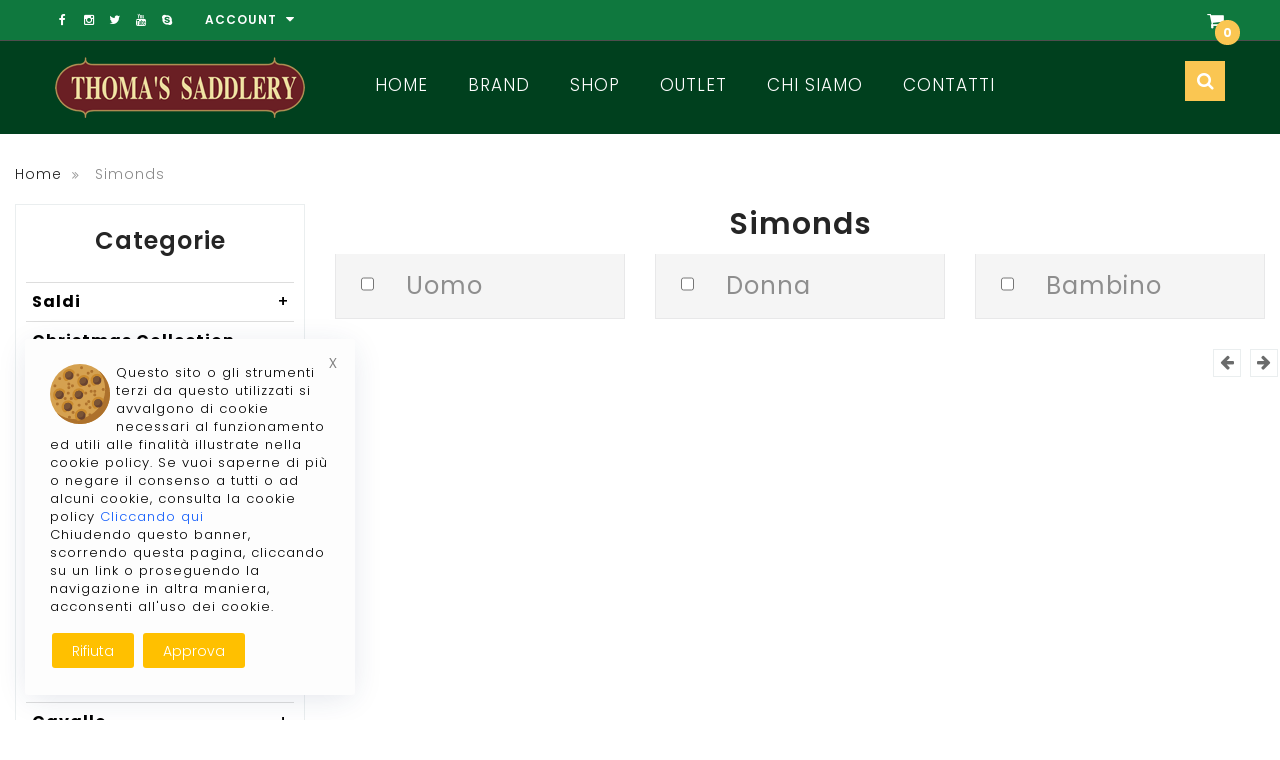

--- FILE ---
content_type: text/html; charset=UTF-8
request_url: https://www.thomassaddlery.it/shopping/simonds-it
body_size: 11828
content:
<!doctype html>
<html class="no-js" lang="">
<head>
        <meta charset="utf-8">
        <meta http-equiv="x-ua-compatible" content="ie=edge">
        <title>Simonds</title>
    	<meta name="keywords" content="">
        <meta name="description" content="">
        <meta name="viewport" content="width=device-width, initial-scale=1">
        <link rel="shortcut icon" type="image/x-icon" href="https://www.thomassaddlery.it/img/favicon.png">
        <link href='https://fonts.googleapis.com/css?family=Poppins:400,300,500,600,700' rel='stylesheet' type='text/css'>
	<link href='https://fonts.googleapis.com/css?family=Source+Sans+Pro:400,600,600italic,700,700italic,900,900italic,400italic,300italic,300' rel='stylesheet' type='text/css'>
	<link href='https://fonts.googleapis.com/css?family=Source+Sans+Pro:400,900,700italic,700,600italic,600,400italic,300italic,900italic' rel='stylesheet' type='text/css'>
	<link href='https://fonts.googleapis.com/css?family=Playfair+Display:400,400italic,700,700italic,900' rel='stylesheet' type='text/css'>
        <link rel="stylesheet" href="https://www.thomassaddlery.it/css/font-awesome.min.css">
        <link rel="stylesheet" href="https://www.thomassaddlery.it/css/owl.carousel.css">
        <link rel="stylesheet" href="https://www.thomassaddlery.it/css/owl.transitions.css">
        <link rel="stylesheet" href="https://www.thomassaddlery.it/css/jquery-ui.css">
        <link rel="stylesheet" href="https://www.thomassaddlery.it/css/meanmenu.min.css">
        <link rel="stylesheet" href="https://www.thomassaddlery.it/css/animate.css">
	<link rel="stylesheet" href="https://www.thomassaddlery.it/css/nivo-slider.css">
        <link rel="stylesheet" href="https://www.thomassaddlery.it/css/normalize.css">
        <link rel="stylesheet" href="https://www.thomassaddlery.it/css/main.css">
        <link rel="stylesheet" href="https://www.thomassaddlery.it/css/bootstrap.min.css">
        <link rel="stylesheet" href="https://www.thomassaddlery.it/css/style.css">
        <link rel="stylesheet" href="https://www.thomassaddlery.it/css/responsive.css">
        <script src="https://www.thomassaddlery.it/js/vendor/modernizr-2.8.3.min.js"></script>
	<script src="https://www.thomassaddlery.it/js/vendor/jquery-1.11.3.min.js"></script>
  	<style>
		.myNav {
  			/* background-color:#000;
  			color:#fff; */
  			display:inline-block;
  			float:left;
  			width:100%;
		}

		.myNav ul {
  			float:left;
  			width:100%;
  			margin:0;
  			padding:0;
  			text-align:center;
		}

		.myNav ul li {
  			display:inline-block;
		}

		.myNav ul li a {
  			color:#fff;
  			display:inline-block;
  			margin-right:10px;
  			padding:10px 0;
		}

		.sticky{
  			position: fixed;
			top: 0;
			z-index: 9999;
			width: 100%;
			margin-top: 0px;
		}
        </style>
    </head>
    <body>
    
    <!-- Start Header Area -->
    <div class="header-area">
	<div class="header-top header-top-5">
		<div class="container">
			<div class="row">
				<div class="col-xs-8 col-sm-8 col-md-8">
					<div class="top-contact">
								<div class="top-contact-2">
									<div class="social-link">
										<ul id="s-link">
											<li><a href="https://www.facebook.com/thomasaddlery/"><i class="fa fa-facebook"></i></a></li>
											<li><a href="https://www.instagram.com/thomassaddlery/"><i class="fa fa-instagram"></i></a></li>
											<li><a href="https://twitter.com/LorenzoTommassi"><i class="fa fa-twitter"></i></a></li>
											<li><a href="https://www.youtube.com/channel/UCuTA4apIw-VYvMQA0kKd-Aw"><i class="fa fa-youtube"></i></a></li>
											<li><a href="skype:thomassaddlery?chat"><i class="fa fa-skype"></i></a></li>
										</ul>
									</div>								
								</div>
					</div>
				<!-- </div>
				<div class="col-xs-4 col-sm-4 col-md-4"> -->
					<div class="top-right-item top-right-item-5 top-right-item-51">
						<div class="top-right my-account-link">
														<nav>
								<ul>
									<!-- <li>
										<span>Lingua:</span><a href="#">Italiano <i class="fa fa-caret-down"></i></a>
										<ul>
																							<li><a href="https://www.thomassaddlery.it/en/"><img src="https://www.thomassaddlery.it/image/flags/gb.png" alt="English" />&nbsp;&nbsp;English</a></li>
																							<li><a href="https://www.thomassaddlery.it/it/"><img src="https://www.thomassaddlery.it/image/flags/it.png" alt="Italiano" />&nbsp;&nbsp;Italiano</a></li>
																					</ul>
									</li> -->

									<li><a href="#">Account <i class="fa fa-caret-down"></i></a>
										<ul>
																							<li id="login" ></li>
												<li id="registrati" ></li>
																					</ul>
									</li>
                                        			</ul>
							</nav>
						</div>
					</div>						
				</div>
				<div class="col-xs-4 col-sm-4 col-md-4">
					<div class="top-contact top-contact-5" id="headercart" >

					</div>
				</div>
			</div>
		</div>			
	</div>
	
	<div class="header header-5 myNav">
		<div class="container">
			<div class="row">
				<div class="col-md-3 col-sm-12 col-xs-12">
					<div class="logo">
						<a href="https://www.thomassaddlery.it/"><img src="https://www.thomassaddlery.it/img/logo.png" alt="Logo"></a>
					</div>
				</div>
				<div class="col-md-8 hidden-sm hidden-xs">
					<!-- Start Main Menu Area -->
					<div class="menu menu1 menu5">
						<nav>
							<ul id="nav">
								<li><a href="https://www.thomassaddlery.it/">Home</a></li>
								<li><a href="https://www.thomassaddlery.it/brand">Brand</a>
																	</li>
			    													<li><a href="#.">Shop</a>
									<div class="mega-menu menu-2">
										<div class="maga-menu-top">
																							<span>
													<a href="https://www.thomassaddlery.it/prodotti-ths-it">THS</a>
												</span>
																							<span>
													<a href="https://www.thomassaddlery.it/articoli-cane">Cane</a>
												</span>
																							<span>
													<a href="https://www.thomassaddlery.it/prodotti-cavaliere">Cavaliere</a>
												</span>
																							<span>
													<a href="https://www.thomassaddlery.it/articoli-cavallo">Cavallo</a>
												</span>
																							<span>
													<a href="https://www.thomassaddlery.it/articoli-dressage">Dressage</a>
												</span>
																							<span>
													<a href="https://www.thomassaddlery.it/salto-ostacoli">Salto Ostacoli</a>
												</span>
																							<span>
													<a href="https://www.thomassaddlery.it/articoli-scuderie">Scuderia</a>
												</span>
																							<span>
													<a href="https://www.thomassaddlery.it/trekking">Trekking</a>
												</span>
																							<span>
													<a href="https://www.thomassaddlery.it/monta-western">Western</a>
												</span>
																					</div>
									</div>
								</li>
                            					<li><a href="https://www.thomassaddlery.it/promozioni-offerte-equitazione-outlet" >Outlet</a></li>
                            					<li><a href="https://www.thomassaddlery.it/chisiamo" >Chi Siamo</a></li>
                            					<!-- <li><a href="#" >Blog</a></li> -->
                            					<li><a href="https://www.thomassaddlery.it/contatti" >Contatti</a></li>
							</ul>
						</nav>
					</div>
					<!-- End Menu Area -->
				</div>
				<div class="col-md-1 col-sm-12 col-xs-12">
					<div class="search-button">
						<button class="button-i"><i class="fa fa-search"></i></button>
												<!-- <form class="topmenusearch" method="post" action="https://www.thomassaddlery.it/search" id="search-box21" role="form" enctype="multipart/form-data" > -->
							<div class="form-search-2">
								<input type="text" name="ricerca" value="" placeholder="Cerca ..." class="input-text">
								<button class="button-o" title="Search" type="submit"><span><i class="fa fa-search "></i></span></button>
								<button class="button-o button-1 none" type="button"><span><i class="fa fa-times"></i></span></button>
								<!-- <a href="#" class="button-o button-1 none"><span><i class="fa fa-times"></i></span></a> -->
							</div>
						<!-- </form> -->
					</div>	
				</div>
			</div>
		</div>
	</div>

	<!-- mobile-menu-area start -->
	<div class="mobile-menu-area">
		<div class="container">
			<div class="row">
				<div class="col-md-12 hidden-lg hidden-md">
					<div class="mobile-menu">
						<nav id="nav-mobile">
							<ul>
								<li><a href="https://www.thomassaddlery.it/">Home</a></li>
								<li><a href="https://www.thomassaddlery.it/brand">Brand</a>
																</li>
			    													<li><a href="#">Shop</a>
									<ul>
																	<li><a href="https://www.thomassaddlery.it/prodotti-ths-it">THS</a></li>
																	<li><a href="https://www.thomassaddlery.it/articoli-cane">Cane</a></li>
																	<li><a href="https://www.thomassaddlery.it/prodotti-cavaliere">Cavaliere</a></li>
																	<li><a href="https://www.thomassaddlery.it/articoli-cavallo">Cavallo</a></li>
																	<li><a href="https://www.thomassaddlery.it/articoli-dressage">Dressage</a></li>
																	<li><a href="https://www.thomassaddlery.it/salto-ostacoli">Salto Ostacoli</a></li>
																	<li><a href="https://www.thomassaddlery.it/articoli-scuderie">Scuderia</a></li>
																	<li><a href="https://www.thomassaddlery.it/trekking">Trekking</a></li>
																	<li><a href="https://www.thomassaddlery.it/monta-western">Western</a></li>
																	</ul>
								</li>
                            					<li><a href="https://www.thomassaddlery.it/chisiamo" >Chi Siamo</a></li>
                            					<!-- <li><a href="#" >Blog</a></li> -->
                            					<li><a href="https://www.thomassaddlery.it/contatti" >Contatti</a></li>
							</ul>
						</nav>
					</div>
				</div>
			</div>
		</div>
	</div>
	<!-- mobile-menu-area end -->
		<div class="clear"></div>    </div>
    <!-- End Header Area -->

<!-- CATEGORIE PRODOTTI -->
		<div class="breadcrumbs">
			<div class="container" style="width:100%;">
				<div class="container-inner">
					<ul>
						<li class="home">
							<a title="Go to Home Page" href="https://www.thomassaddlery.it/" >Home</a>
								<span><i class="fa fa-angle-double-right"></i></span>
						</li>
						<li class="category3">
							<span>Simonds</span>
						</li>
					</ul>
				</div>
			</div>
		</div>
		<div class="product-page-area">
			<div class="container" style="width:100%;" >
				<div class="row">
					<div id="column-left" class="col-md-3 col-sm-12 col-xs-12">
						
<!-- ------------------------------------------------------------------------------------------------- -->
<!-- ------------------------------------------------------------------------------------------------- -->
<!-- ------------------------------------------------------------------------------------------------- -->
    <div class="product-cat-area">
	<div class="product-cat">
		<div class="section-title"><h3>Categorie</h3></div>
			<div class="category-menu" id="oop_cls_div_cont">
									
						<ul id="oop_ul_cats">
																			<li>
								<a href="saldi-it"  style="font-weight:bold;" >Saldi<div class="oop_cls_div_exp">+</div></a>
																	<ul style="display:none;">
																															<li>
												<a href="saldi-cavaliere-it"  style="padding-left:30px;" >Cavaliere</a>
																							</li>
																															<li>
												<a href="saldi-cavallo-it"  style="padding-left:30px;" >Cavallo</a>
																							</li>
																															<li>
												<a href="saldi-30"  style="padding-left:30px;" >Saldi 30%</a>
																							</li>
																															<li>
												<a href="saldi-40"  style="padding-left:30px;" >Saldi 40%</a>
																							</li>
																															<li>
												<a href="saldi-50"  style="padding-left:30px;" >Saldi 50%</a>
																							</li>
																															<li>
												<a href="saldi-70"  style="padding-left:30px;" >Saldi 70%</a>
																							</li>
																			</ul>
															</li>
																			<li>
								<a href="chsristmas,natale"  style="font-weight:bold;" >Christmas Collection</a>
															</li>
																			<li>
								<a href="promozioni-offerte-equitazione-outlet"  style="font-weight:bold;" >Outlet</a>
															</li>
																			<li>
								<a href="Pony-Shetland-e-Mini-Horse"  style="font-weight:bold;" >Pony - Shetland e Mini Horse</a>
															</li>
																			<li>
								<a href="Rose-Gold-Passion"  style="font-weight:bold;" >Rose Gold Passion</a>
															</li>
																			<li>
								<a href="prodotti-ths-it"  style="font-weight:bold;" >THS</a>
															</li>
																			<li>
								<a href="usato-di-qualita"  style="font-weight:bold;" >USATO</a>
															</li>
																			<li>
								<a href="black-friday-2025"  style="font-weight:bold;" >Black Friday<div class="oop_cls_div_exp">+</div></a>
																	<ul style="display:none;">
																															<li>
												<a href="bf-abbigliamento"  style="padding-left:30px;" >Abbigliamento</a>
																							</li>
																															<li>
												<a href="bf-cavaliere"  style="padding-left:30px;" >Cavaliere</a>
																							</li>
																															<li>
												<a href="bf-cavallo"  style="padding-left:30px;" >Cavallo</a>
																							</li>
																															<li>
												<a href="bf-coperte"  style="padding-left:30px;" >Coperte</a>
																							</li>
																															<li>
												<a href="bf-30-percento"  style="padding-left:30px;" >Sconto 30%</a>
																							</li>
																															<li>
												<a href="bf-50-percento"  style="padding-left:30px;" >Sconto 50%</a>
																							</li>
																															<li>
												<a href="bf-70-percento"  style="padding-left:30px;" >Sconto 70%</a>
																							</li>
																															<li>
												<a href="bf-selleria"  style="padding-left:30px;" >Selleria</a>
																							</li>
																															<li>
												<a href="bf-stivali-e-ghette"  style="padding-left:30px;" >Stivali e Ghette</a>
																							</li>
																			</ul>
															</li>
																			<li>
								<a href="articoli-cane"  style="font-weight:bold;" >Cane<div class="oop_cls_div_exp">+</div></a>
																	<ul style="display:none;">
																															<li>
												<a href="copertecani"  style="padding-left:30px;" >Coperte da cani</a>
																							</li>
																															<li>
												<a href="cucce-cani-it"  style="padding-left:30px;" >Cucce</a>
																							</li>
																															<li>
												<a href="giochi-cani-accessoti-it"  style="padding-left:30px;" >Giochi &amp; Accessori</a>
																							</li>
																															<li>
												<a href="collari-ita"  style="padding-left:30px;" >Guinzagli &amp; Collari</a>
																							</li>
																			</ul>
															</li>
																			<li>
								<a href="prodotti-cavaliere"  style="font-weight:bold;" >Cavaliere<div class="oop_cls_div_exp">+</div></a>
																	<ul style="display:none;">
																															<li>
												<a href="abbigliamento-equitazione"  style="padding-left:30px;" >Abbigliamento Equitazione<div class="oop_cls_div_exp">+</div></a>
																									<ul style="display:none;">
																																												<li>
																<a href="accessori-abbigliamento"  style="padding-left:60px;" >Accessori<div class="oop_cls_div_exp">+</div></a>
																																	<ul style="display:none;">
																																																								<li><a href="borse"  style="padding-left:90px;" >Borse, Porta Stivali e Porta Cap</a></li>
																																																								<li><a href="cappelli-sciarpe"  style="padding-left:90px;" >Cappelli e Sciarpe</a></li>
																																																								<li><a href="cinture"  style="padding-left:90px;" >Cinture</a></li>
																																																								<li><a href="cravatteplastron"  style="padding-left:90px;" >Cravatte, Plastron e Spille</a></li>
																																																								<li><a href="retinecapelli"  style="padding-left:90px;" >Retine per Capelli</a></li>
																																			</ul>
																															</li>
																																												<li>
																<a href="airbag-accessori"  style="padding-left:60px;" >Airbag e accessori</a>
																															</li>
																																												<li>
																<a href="bustini-protettivi-equitazione"  style="padding-left:60px;" >Bustini protettivi</a>
																															</li>
																																												<li>
																<a href="calze"  style="padding-left:60px;" >Calze</a>
																															</li>
																																												<li>
																<a href="camicie-da-concorso"  style="padding-left:60px;" >Camicie e polo da concorso</a>
																															</li>
																																												<li>
																<a href="felpe-e-pile-it"  style="padding-left:60px;" >Felpe e Pile</a>
																															</li>
																																												<li>
																<a href="ghette"  style="padding-left:60px;" >Ghette</a>
																															</li>
																																												<li>
																<a href="giacche-da-concorso"  style="padding-left:60px;" >Giacche da concorso</a>
																															</li>
																																												<li>
																<a href="gilet"  style="padding-left:60px;" >Gilet</a>
																															</li>
																																												<li>
																<a href="giubotti"  style="padding-left:60px;" >Giubbotti</a>
																															</li>
																																												<li>
																<a href="guanti"  style="padding-left:60px;" >Guanti</a>
																															</li>
																																												<li>
																<a href="pantaloni"  style="padding-left:60px;" >Pantaloni<div class="oop_cls_div_exp">+</div></a>
																																	<ul style="display:none;">
																																																								<li><a href="Leggings"  style="padding-left:90px;" >Leggings</a></li>
																																			</ul>
																															</li>
																																												<li>
																<a href="polo-e-t-shirt"  style="padding-left:60px;" >Polo, T-shirt e Maglie</a>
																															</li>
																																												<li>
																<a href="scarpedascuderia"  style="padding-left:60px;" >Scarpe da scuderia</a>
																															</li>
																																												<li>
																<a href="stivaletti"  style="padding-left:60px;" >Stivaletti</a>
																															</li>
																																												<li>
																<a href="stivali-equitazione"  style="padding-left:60px;" >Stivali Equitazione</a>
																															</li>
																											</ul>
																							</li>
																															<li>
												<a href="articoli-da-regalo-oggettistica-e-coltelleria"  style="padding-left:30px;" >Articoli da regalo e Oggettistica</a>
																							</li>
																															<li>
												<a href="cap-e-caschi-equitazione"  style="padding-left:30px;" >Cap e Caschi</a>
																							</li>
																															<li>
												<a href="fruste-e-frustini"  style="padding-left:30px;" >Fruste e Frustini<div class="oop_cls_div_exp">+</div></a>
																									<ul style="display:none;">
																																												<li>
																<a href="frustedressage"  style="padding-left:60px;" >Fruste Dressage</a>
																															</li>
																																												<li>
																<a href="frustelungheaddestramento"  style="padding-left:60px;" >Fruste lunghe Addestramento e Carrozza</a>
																															</li>
																																												<li>
																<a href="frustinicorti"  style="padding-left:60px;" >Frustini corti</a>
																															</li>
																											</ul>
																							</li>
																															<li>
												<a href="speroni-e-cinturini"  style="padding-left:30px;" >Speroni e cinturini<div class="oop_cls_div_exp">+</div></a>
																									<ul style="display:none;">
																																												<li>
																<a href="cinturini"  style="padding-left:60px;" >Cinturini</a>
																															</li>
																																												<li>
																<a href="goccia"  style="padding-left:60px;" >Speroni Goccia</a>
																															</li>
																																												<li>
																<a href="martello"  style="padding-left:60px;" >Speroni Martello</a>
																															</li>
																																												<li>
																<a href="rotella"  style="padding-left:60px;" >Speroni Rotella</a>
																															</li>
																																												<li>
																<a href="sfera"  style="padding-left:60px;" >Speroni Sfera</a>
																															</li>
																																												<li>
																<a href="tronchetto"  style="padding-left:60px;" >Speroni Tronchetto</a>
																															</li>
																																												<li>
																<a href="speroni-western"  style="padding-left:60px;" >Speroni Western</a>
																															</li>
																											</ul>
																							</li>
																			</ul>
															</li>
																			<li>
								<a href="articoli-cavallo"  style="font-weight:bold;" >Cavallo<div class="oop_cls_div_exp">+</div></a>
																	<ul style="display:none;">
																															<li>
												<a href="addestramento-equitazione"  style="padding-left:30px;" >Addestramento</a>
																							</li>
																															<li>
												<a href="agnellini-equitazione"  style="padding-left:30px;" >Agnellini</a>
																							</li>
																															<li>
												<a href="antimorso-equitazione"  style="padding-left:30px;" >Antimorso</a>
																							</li>
																															<li>
												<a href="antimosche-equitazione"  style="padding-left:30px;" >Antimosche<div class="oop_cls_div_exp">+</div></a>
																									<ul style="display:none;">
																																												<li>
																<a href="coperteantimosche"  style="padding-left:60px;" >Coperte antimosche e accessori</a>
																															</li>
																																												<li>
																<a href="maschere-nasalina-frontalino"  style="padding-left:60px;" >Maschere, Nasaline e Frontalini antimosche</a>
																															</li>
																																												<li>
																<a href="prodotti-antimosche"  style="padding-left:60px;" >Prodotti antimosche</a>
																															</li>
																											</ul>
																							</li>
																															<li>
												<a href="articoli-per-grooming"  style="padding-left:30px;" >Articoli per Grooming<div class="oop_cls_div_exp">+</div></a>
																									<ul style="display:none;">
																																												<li>
																<a href="AccessoriVari"  style="padding-left:60px;" >Accessori Vari</a>
																															</li>
																																												<li>
																<a href="articolipertrecce"  style="padding-left:60px;" >Articoli per Trecce</a>
																															</li>
																																												<li>
																<a href="BaulettieBorseGrooming"  style="padding-left:60px;" >Bauletti e Borse Grooming</a>
																															</li>
																																												<li>
																<a href="BruscheeBrusconi"  style="padding-left:60px;" >Brusche e Brusconi</a>
																															</li>
																																												<li>
																<a href="ForbicieSfoltitori"  style="padding-left:60px;" >Forbici e Sfoltitori</a>
																															</li>
																																												<li>
																<a href="Massaggiatori"  style="padding-left:60px;" >Massaggiatori</a>
																															</li>
																																												<li>
																<a href="NettapiediePennelli"  style="padding-left:60px;" >Nettapiedi e Pennelli</a>
																															</li>
																																												<li>
																<a href="SpazzoleePettini"  style="padding-left:60px;" >Spazzole e Pettini</a>
																															</li>
																																												<li>
																<a href="Spugne,guantiePannetti"  style="padding-left:60px;" >Spugne, Guanti e Pannetti</a>
																															</li>
																																												<li>
																<a href="Stecche"  style="padding-left:60px;" >Stecche</a>
																															</li>
																																												<li>
																<a href="Striglie"  style="padding-left:60px;" >Striglie</a>
																															</li>
																																												<li>
																<a href="Tosatrici,LameePettini"  style="padding-left:60px;" >Tosatrici, Lame e Pettini</a>
																															</li>
																											</ul>
																							</li>
																															<li>
												<a href="attacchi-equitazione"  style="padding-left:30px;" >Attacchi</a>
																							</li>
																															<li>
												<a href="capezze-e-lunghine-it"  style="padding-left:30px;" >Capezze e lunghine<div class="oop_cls_div_exp">+</div></a>
																									<ul style="display:none;">
																																												<li>
																<a href="capezzeagnello"  style="padding-left:60px;" >Capezze Agnello</a>
																															</li>
																																												<li>
																<a href="CAPEZZECORDA"  style="padding-left:60px;" >Capezze Corda</a>
																															</li>
																																												<li>
																<a href="CapezzeCuoio"  style="padding-left:60px;" >Capezze Cuoio</a>
																															</li>
																																												<li>
																<a href="CapezzeNylon"  style="padding-left:60px;" >Capezze Nylon</a>
																															</li>
																																												<li>
																<a href="CapezzePonyeShetty"  style="padding-left:60px;" >Capezze Pony e Shetty</a>
																															</li>
																																												<li>
																<a href="CapezzePuledro"  style="padding-left:60px;" >Capezze Puledro</a>
																															</li>
																																												<li>
																<a href="CapezzeSpecial"  style="padding-left:60px;" >Capezze Special</a>
																															</li>
																																												<li>
																<a href="Lunghine"  style="padding-left:60px;" >Lunghine</a>
																															</li>
																																												<li>
																<a href="SetCapezzaLunghina"  style="padding-left:60px;" >Set Capezza + Lunghina</a>
																															</li>
																											</ul>
																							</li>
																															<li>
												<a href="coperte-equitazione"  style="padding-left:30px;" >Coperte<div class="oop_cls_div_exp">+</div></a>
																									<ul style="display:none;">
																																												<li>
																<a href="coperte-box"  style="padding-left:60px;" >Coperte Box</a>
																															</li>
																																												<li>
																<a href="coperte-paddock"  style="padding-left:60px;" >Coperte Paddock</a>
																															</li>
																																												<li>
																<a href="coperte-cotone"  style="padding-left:60px;" >Coperte Cotone</a>
																															</li>
																																												<li>
																<a href="coperte-antimosche-cavalli"  style="padding-left:60px;" >Coperte Antimosche per Cavalli</a>
																															</li>
																																												<li>
																<a href="coperte-passeggio"  style="padding-left:60px;" >Coperte Passeggio</a>
																															</li>
																																												<li>
																<a href="coperte-pile"  style="padding-left:60px;" >Coperte Pile</a>
																															</li>
																																												<li>
																<a href="coperte-lana"  style="padding-left:60px;" >Coperte Lana</a>
																															</li>
																																												<li>
																<a href="coperte-traspiranti"  style="padding-left:60px;" >Coperte Dissudanti</a>
																															</li>
																																												<li>
																<a href="coperte-da-giostra"  style="padding-left:60px;" >Coperte Giostra</a>
																															</li>
																																												<li>
																<a href="coprireni"  style="padding-left:60px;" >Coprireni</a>
																															</li>
																																												<li>
																<a href="sottocoperte"  style="padding-left:60px;" >Sottocoperte</a>
																															</li>
																																												<li>
																<a href="colli"  style="padding-left:60px;" >Colli</a>
																															</li>
																																												<li>
																<a href="accessori-coperte"  style="padding-left:60px;" >Accessori Coperte</a>
																															</li>
																											</ul>
																							</li>
																															<li>
												<a href="cura-del-cavallo"  style="padding-left:30px;" >Cura del cavallo<div class="oop_cls_div_exp">+</div></a>
																									<ul style="display:none;">
																																												<li>
																<a href="prodotti-terapeutici"  style="padding-left:60px;" >Cura degli arti</a>
																															</li>
																																												<li>
																<a href="cura-dello-zoccolo"  style="padding-left:60px;" >Cura dello zoccolo</a>
																															</li>
																																												<li>
																<a href="cura-di-coda-e-criniera"  style="padding-left:60px;" >Cura di coda e criniera</a>
																															</li>
																																												<li>
																<a href="pulizia-del-cavallo"  style="padding-left:60px;" >Cura di manto e cute</a>
																															</li>
																																												<li>
																<a href="tosatrici-pettini-e-massaggiatori"  style="padding-left:60px;" >Tosatrici, pettini e massaggiatori</a>
																															</li>
																											</ul>
																							</li>
																															<li>
												<a href="galoppo-e-trotto"  style="padding-left:30px;" >Galoppo e Trotto</a>
																							</li>
																															<li>
												<a href="imboccature"  style="padding-left:30px;" >Imboccature<div class="oop_cls_div_exp">+</div></a>
																									<ul style="display:none;">
																																												<li>
																<a href="filetti4anelli"  style="padding-left:60px;" >Filetti 4 Anelli</a>
																															</li>
																																												<li>
																<a href="morsicuoio"  style="padding-left:60px;" >Morsi in Cuoio</a>
																															</li>
																																												<li>
																<a href="filetti-anelli"  style="padding-left:60px;" >Filetti Anelli</a>
																															</li>
																																												<li>
																<a href="filetti-oliva"  style="padding-left:60px;" >Filetti Oliva</a>
																															</li>
																																												<li>
																<a href="filetti-d"  style="padding-left:60px;" >Filetti D</a>
																															</li>
																																												<li>
																<a href="filetti-aste"  style="padding-left:60px;" >Filetti Aste</a>
																															</li>
																																												<li>
																<a href="pessoa"  style="padding-left:60px;" >Pessoa</a>
																															</li>
																																												<li>
																<a href="pelham"  style="padding-left:60px;" >Pelham</a>
																															</li>
																																												<li>
																<a href="kimblewick"  style="padding-left:60px;" >Kimblewick e Spagnoli</a>
																															</li>
																																												<li>
																<a href="francescine"  style="padding-left:60px;" >Francesine</a>
																															</li>
																																												<li>
																<a href="baoucher"  style="padding-left:60px;" >Baoucher</a>
																															</li>
																																												<li>
																<a href="hackmore"  style="padding-left:60px;" >Hackmore</a>
																															</li>
																																												<li>
																<a href="tandem"  style="padding-left:60px;" >Tandem</a>
																															</li>
																																												<li>
																<a href="elevatori"  style="padding-left:60px;" >Elevatori</a>
																															</li>
																																												<li>
																<a href="torciglioni"  style="padding-left:60px;" >Torciglioni</a>
																															</li>
																																												<li>
																<a href="bubble"  style="padding-left:60px;" >Bubble</a>
																															</li>
																																												<li>
																<a href="briglie-bridoni"  style="padding-left:60px;" >Briglie e Bridoni</a>
																															</li>
																																												<li>
																<a href="escargot"  style="padding-left:60px;" >Escargot</a>
																															</li>
																																												<li>
																<a href="liverpool"  style="padding-left:60px;" >Liverpool</a>
																															</li>
																																												<li>
																<a href="imboccature-speciali"  style="padding-left:60px;" >Imboccature Speciali</a>
																															</li>
																																												<li>
																<a href="morsi-western"  style="padding-left:60px;" >Morsi Western</a>
																															</li>
																																												<li>
																<a href="chifney"  style="padding-left:60px;" >Chifney</a>
																															</li>
																																												<li>
																<a href="trotto-attacchi"  style="padding-left:60px;" >Trotto e Attacchi</a>
																															</li>
																																												<li>
																<a href="accessori-imboccature"  style="padding-left:60px;" >Accessori Imboccature</a>
																															</li>
																											</ul>
																							</li>
																															<li>
												<a href="alimenti-per-cavalli"  style="padding-left:30px;" >Integratori, Biscotti e Giochi<div class="oop_cls_div_exp">+</div></a>
																									<ul style="display:none;">
																																												<li>
																<a href="biscotti-caramelle-e-giochi"  style="padding-left:60px;" >Biscotti, Caramelle e Sale</a>
																															</li>
																																												<li>
																<a href="Giochi"  style="padding-left:60px;" >Giochi</a>
																															</li>
																																												<li>
																<a href="integratori-e-mangimi-complementari"  style="padding-left:60px;" >Integratori e mangimi complementari</a>
																															</li>
																											</ul>
																							</li>
																															<li>
												<a href="mascalcia-it"  style="padding-left:30px;" >Mascalcia e Ramponi<div class="oop_cls_div_exp">+</div></a>
																									<ul style="display:none;">
																																												<li>
																<a href="ramponi-accessori"  style="padding-left:60px;" >Ramponi e Accessori</a>
																															</li>
																											</ul>
																							</li>
																															<li>
												<a href="maschere"  style="padding-left:30px;" >Maschere</a>
																							</li>
																															<li>
												<a href="museruole-e-collari"  style="padding-left:30px;" >Museruole e Collari</a>
																							</li>
																															<li>
												<a href="protezioni-cavallo"  style="padding-left:30px;" >Protezioni<div class="oop_cls_div_exp">+</div></a>
																									<ul style="display:none;">
																																												<li>
																<a href="paratendini"  style="padding-left:60px;" >Paratendini</a>
																															</li>
																																												<li>
																<a href="paranocche"  style="padding-left:60px;" >Paranocche</a>
																															</li>
																																												<li>
																<a href="stinchiere"  style="padding-left:60px;" >Stinchiere</a>
																															</li>
																																												<li>
																<a href="conchiglie"  style="padding-left:60px;" >Conchiglie</a>
																															</li>
																																												<li>
																<a href="paraglomi"  style="padding-left:60px;" >Paraglomi</a>
																															</li>
																																												<li>
																<a href="parapastorali"  style="padding-left:60px;" >Para Pastorali</a>
																															</li>
																																												<li>
																<a href="protezioni-terapeutiche"  style="padding-left:60px;" >Protezioni Terapeutiche</a>
																															</li>
																																												<li>
																<a href="sottofasce-lavoro"  style="padding-left:60px;" >Sottofasce Lavoro</a>
																															</li>
																																												<li>
																<a href="fasce-lavoro"  style="padding-left:60px;" >Fasce Lavoro</a>
																															</li>
																																												<li>
																<a href="sottofasce-box"  style="padding-left:60px;" >Sottofasce Box</a>
																															</li>
																																												<li>
																<a href="fasce-box"  style="padding-left:60px;" >Fasce Box</a>
																															</li>
																																												<li>
																<a href="stable-boot"  style="padding-left:60px;" >Stable Boot</a>
																															</li>
																																												<li>
																<a href="paracolpi-trasporto"  style="padding-left:60px;" >Paracolpi Trasporto</a>
																															</li>
																																												<li>
																<a href="paracoda"  style="padding-left:60px;" >Paracoda</a>
																															</li>
																																												<li>
																<a href="scarpette"  style="padding-left:60px;" >Scarpette</a>
																															</li>
																																												<li>
																<a href="protezioni-varie"  style="padding-left:60px;" >Protezioni Varie</a>
																															</li>
																											</ul>
																							</li>
																															<li>
												<a href="foal"  style="padding-left:30px;" >Puledri - Foal</a>
																							</li>
																															<li>
												<a href="salvaschiena-gel-e-sottocuscini-equitex-it"  style="padding-left:30px;" >Salvaschiena, Gel e Sottocuscini Equitex</a>
																							</li>
																															<li>
												<a href="selle-equitazione"  style="padding-left:30px;" >Selle<div class="oop_cls_div_exp">+</div></a>
																									<ul style="display:none;">
																																												<li>
																<a href="accessori-selle"  style="padding-left:60px;" >Accessori</a>
																															</li>
																																												<li>
																<a href="dressage-selle"  style="padding-left:60px;" >Selle Dressage</a>
																															</li>
																																												<li>
																<a href="selle-salto-ostacoli"  style="padding-left:60px;" >Selle Salto Ostacoli</a>
																															</li>
																																												<li>
																<a href="trekking-selle"  style="padding-left:60px;" >Selle Trekking</a>
																															</li>
																																												<li>
																<a href="usate-selle"  style="padding-left:60px;" >Selle Usate</a>
																															</li>
																																												<li>
																<a href="western-selle"  style="padding-left:60px;" >Selle Western</a>
																															</li>
																											</ul>
																							</li>
																															<li>
												<a href="selleria-equitazione"  style="padding-left:30px;" >Selleria<div class="oop_cls_div_exp">+</div></a>
																									<ul style="display:none;">
																																												<li>
																<a href="abbassatesta"  style="padding-left:60px;" >Abbassatesta</a>
																															</li>
																																												<li>
																<a href="barbozzali"  style="padding-left:60px;" >Barbozzali</a>
																															</li>
																																												<li>
																<a href="capezzini"  style="padding-left:60px;" >Capezzini</a>
																															</li>
																																												<li>
																<a href="capezzoni-e-fascioni"  style="padding-left:60px;" >Capezzoni e fascioni</a>
																															</li>
																																												<li>
																<a href="frontalini-cavallo"  style="padding-left:60px;" >Frontalini</a>
																															</li>
																																												<li>
																<a href="martingale-e-forchette"  style="padding-left:60px;" >Martingale e forchette</a>
																															</li>
																																												<li>
																<a href="minuteria-in-gomma-metallo-cuoio-e-tessuto"  style="padding-left:60px;" >Minuteria in gomma, metallo, cuoio e tessuto</a>
																															</li>
																																												<li>
																<a href="montanti"  style="padding-left:60px;" >Montanti</a>
																															</li>
																																												<li>
																<a href="numeritestiera"  style="padding-left:60px;" >Numeri di testiera</a>
																															</li>
																																												<li>
																<a href="pettorali"  style="padding-left:60px;" >Pettorali</a>
																															</li>
																																												<li>
																<a href="redini"  style="padding-left:60px;" >Redini</a>
																															</li>
																																												<li>
																<a href="sottopancia"  style="padding-left:60px;" >Sottopancia</a>
																															</li>
																																												<li>
																<a href="staffili-it"  style="padding-left:60px;" >Staffili</a>
																															</li>
																																												<li>
																<a href="testiere"  style="padding-left:60px;" >Testiere<div class="oop_cls_div_exp">+</div></a>
																																	<ul style="display:none;">
																																																								<li><a href="testiere-flash-in"  style="padding-left:90px;" >Testiere Flash</a></li>
																																																								<li><a href="testiere-messicane-it"  style="padding-left:90px;" >Testiere Messicane</a></li>
																																																								<li><a href="testiere-hannover-it"  style="padding-left:90px;" >Testiere Hannover</a></li>
																																																								<li><a href="testiere-dressage-it"  style="padding-left:90px;" >Testiere Dressage</a></li>
																																																								<li><a href="testiere-speciali-it"  style="padding-left:90px;" >Testiere Speciali</a></li>
																																																								<li><a href="testiere-americane-it"  style="padding-left:90px;" >Testiere Western</a></li>
																																																								<li><a href="accessori-testiere-it"  style="padding-left:90px;" >Accessori</a></li>
																																			</ul>
																															</li>
																											</ul>
																							</li>
																															<li>
												<a href="sottosella-equitazione"  style="padding-left:30px;" >Sottosella e Cuffie<div class="oop_cls_div_exp">+</div></a>
																									<ul style="display:none;">
																																												<li>
																<a href="cuffie-cuffiette-cuffia-cuffietta"  style="padding-left:60px;" >Cuffie</a>
																															</li>
																																												<li>
																<a href="Sottosella"  style="padding-left:60px;" >Sottosella</a>
																															</li>
																											</ul>
																							</li>
																															<li>
												<a href="staffe-e-staffili"  style="padding-left:30px;" >Staffe e Accessori</a>
																							</li>
																			</ul>
															</li>
																			<li>
								<a href="articoli-dressage"  style="font-weight:bold;" >Dressage<div class="oop_cls_div_exp">+</div></a>
																	<ul style="display:none;">
																															<li>
												<a href="agnellini-dressage"  style="padding-left:30px;" >Agnellini</a>
																							</li>
																															<li>
												<a href="imboccature-dressage"  style="padding-left:30px;" >Imboccature</a>
																							</li>
																															<li>
												<a href="protezioni-dressage"  style="padding-left:30px;" >Protezioni</a>
																							</li>
																															<li>
												<a href="salvaschiena-dressage"  style="padding-left:30px;" >Salvaschiena e gel</a>
																							</li>
																															<li>
												<a href="selle-cavallo-dressage"  style="padding-left:30px;" >Selle</a>
																							</li>
																															<li>
												<a href="selleria-dressage"  style="padding-left:30px;" >Selleria</a>
																							</li>
																															<li>
												<a href="sottocuscini-equitex-dressage"  style="padding-left:30px;" >Sottocuscini Equitex</a>
																							</li>
																															<li>
												<a href="sottosella-e-cuffie-dressage"  style="padding-left:30px;" >Sottosella e Cuffie</a>
																							</li>
																															<li>
												<a href="staffe-staffili-dressage"  style="padding-left:30px;" >Staffe, staffili e accessori</a>
																							</li>
																			</ul>
															</li>
																			<li>
								<a href="salto-ostacoli"  style="font-weight:bold;" >Salto Ostacoli<div class="oop_cls_div_exp">+</div></a>
																	<ul style="display:none;">
																															<li>
												<a href="agnellini-salto ostacoli"  style="padding-left:30px;" >Agnellini</a>
																							</li>
																															<li>
												<a href="imboccature-salto"  style="padding-left:30px;" >Imboccature</a>
																							</li>
																															<li>
												<a href="protezioni-equitazione-salto"  style="padding-left:30px;" >Protezioni</a>
																							</li>
																															<li>
												<a href="salvaschiena-e-gel"  style="padding-left:30px;" >Salvaschiena e Gel</a>
																							</li>
																															<li>
												<a href="selle-salto-ostacoli-"  style="padding-left:30px;" >Selle</a>
																							</li>
																															<li>
												<a href="selleria-salto-ostacoli"  style="padding-left:30px;" >Selleria</a>
																							</li>
																															<li>
												<a href="sottocuscini-equitex"  style="padding-left:30px;" >Sottocuscini Equitex</a>
																							</li>
																															<li>
												<a href="sottosella-e-cuffie"  style="padding-left:30px;" >Sottosella e Cuffie</a>
																							</li>
																															<li>
												<a href="staffe-e-staffili-equitazione-salto-ostacoli"  style="padding-left:30px;" >Staffe e staffili</a>
																							</li>
																			</ul>
															</li>
																			<li>
								<a href="articoli-scuderie"  style="font-weight:bold;" >Scuderia<div class="oop_cls_div_exp">+</div></a>
																	<ul style="display:none;">
																															<li>
												<a href="abbeveratoi-cavalli"  style="padding-left:30px;" >Abbeveratoi</a>
																							</li>
																															<li>
												<a href="accessori-scuderia"  style="padding-left:30px;" >Accessori</a>
																							</li>
																															<li>
												<a href="attrezzature-utili-it"  style="padding-left:30px;" >Attrezzature utili</a>
																							</li>
																															<li>
												<a href="carrelli-e-cavalletti-it"  style="padding-left:30px;" >Carrelli e Cavalletti</a>
																							</li>
																															<li>
												<a href="carriole-it"  style="padding-left:30px;" >Carriole</a>
																							</li>
																															<li>
												<a href="cassoni-e-bauli"  style="padding-left:30px;" >Cassoni e bauli</a>
																							</li>
																															<li>
												<a href="cura-del-cuoio"  style="padding-left:30px;" >Cura del cuoio</a>
																							</li>
																															<li>
												<a href="foratrici-it"  style="padding-left:30px;" >Foratrici</a>
																							</li>
																															<li>
												<a href="forche-forconi-pattumiere-e-scope-it"  style="padding-left:30px;" >Forche, Forconi, Pattumiere e Scope</a>
																							</li>
																															<li>
												<a href="ganci-serrature-da-scuderia-e-lucchetti-it"  style="padding-left:30px;" >Ganci, Serrature da scuderia e Lucchetti</a>
																							</li>
																															<li>
												<a href="insetticidi-scuderia"  style="padding-left:30px;" >Insetticidi</a>
																							</li>
																															<li>
												<a href="lettere-da-rettangolo-it"  style="padding-left:30px;" >Lettere da rettangolo</a>
																							</li>
																															<li>
												<a href="mangiatoie-secchi-e-sessole-it"  style="padding-left:30px;" >Mangiatoie, Secchi e Sessole</a>
																							</li>
																															<li>
												<a href="portasella-e-portabriglia"  style="padding-left:30px;" >Portasella e portabriglia</a>
																							</li>
																															<li>
												<a href="recinzioni-elettriche"  style="padding-left:30px;" >Recinzioni elettriche</a>
																							</li>
																															<li>
												<a href="reti-per-il-fieno"  style="padding-left:30px;" >Reti per il fieno</a>
																							</li>
																															<li>
												<a href="scale-e-scalette-it"  style="padding-left:30px;" >Scale e Scalette</a>
																							</li>
																															<li>
												<a href="tende-da-box-e-accessori"  style="padding-left:30px;" >Tende da box e Accessori</a>
																							</li>
																															<li>
												<a href="tosatrici-pettini-e-massaggiatori-it-scuderia"  style="padding-left:30px;" >Tosatrici, Pettini e Massaggiatori</a>
																							</li>
																			</ul>
															</li>
																			<li>
								<a href="trekking"  style="font-weight:bold;" >Trekking<div class="oop_cls_div_exp">+</div></a>
																	<ul style="display:none;">
																															<li>
												<a href="agnellini-cavallo-trekking"  style="padding-left:30px;" >Agnellini</a>
																							</li>
																															<li>
												<a href="imboccature-equitazione-trekking"  style="padding-left:30px;" >Imboccature</a>
																							</li>
																															<li>
												<a href="protezioni-trekking"  style="padding-left:30px;" >Protezioni</a>
																							</li>
																															<li>
												<a href="selle-trekking-"  style="padding-left:30px;" >Selle</a>
																							</li>
																															<li>
												<a href="selleria-trekking"  style="padding-left:30px;" >Selleria</a>
																							</li>
																															<li>
												<a href="sottosella-e-sottocuscini-cavallo-trekking"  style="padding-left:30px;" >Sottosella e cuffie</a>
																							</li>
																															<li>
												<a href="staffe-staffili-cavallo-trekking"  style="padding-left:30px;" >Staffe, Staffili e Accessori</a>
																							</li>
																			</ul>
															</li>
																			<li>
								<a href="monta-western"  style="font-weight:bold;" >Western<div class="oop_cls_div_exp">+</div></a>
																	<ul style="display:none;">
																															<li>
												<a href="abbigliamento-e-accessori-western"  style="padding-left:30px;" >Abbigliamento e accessori</a>
																							</li>
																															<li>
												<a href="agnellini-western"  style="padding-left:30px;" >Agnellini</a>
																							</li>
																															<li>
												<a href="imboccature-western-"  style="padding-left:30px;" >Imboccature</a>
																							</li>
																															<li>
												<a href="protezioni-western"  style="padding-left:30px;" >Protezioni</a>
																							</li>
																															<li>
												<a href="selle-western-"  style="padding-left:30px;" >Selle</a>
																							</li>
																															<li>
												<a href="selleria-western-"  style="padding-left:30px;" >Selleria</a>
																							</li>
																															<li>
												<a href="sottosella-western"  style="padding-left:30px;" >Sottosella</a>
																							</li>
																															<li>
												<a href="speroni-western-"  style="padding-left:30px;" >Speroni </a>
																							</li>
																															<li>
												<a href="staffe-e-staffili-cavallo-western"  style="padding-left:30px;" >Staffe e staffili</a>
																							</li>
																			</ul>
															</li>
												</ul>
												</div>

	</div>
    </div>
<script type="text/javascript"><!--
$(function(){
  $("#oop_ul_cats .oop_cls_div_exp").click(function(e) {
      e.preventDefault();
      e.stopPropagation();
      if($(this).html()=="+") { $(this).html("-"); } else { $(this).html("+"); }
      var subli = $(this).closest("li").find('> ul');
      if(subli.length) subli.slideToggle(200);
  });
});

//--></script>
<!-- ------------------------------------------------------------------------------------------------- -->
<!-- ------------------------------------------------------------------------------------------------- -->
<!-- ------------------------------------------------------------------------------------------------- -->						<span id="toggle-sidebar" class="toggle-sidebar show_on_small">x</span>
					</div>

<script>
	var showhide = true;
	$("#column-left").removeClass('state-on');
	$("#column-left").addClass('state-off');

	$("#toggle-sidebar").click(function() {
		if (showhide == true) {
			$("#column-left").removeClass('state-off');
			$("#column-left").addClass('state-on');
			showhide = false;
		} else {
			$("#column-left").removeClass('state-on');
			$("#column-left").addClass('state-off');
			showhide = true;
		}
	});

</script>
					<div class="col-md-9 col-sm-12 col-xs-12">
					<div class="entry-header-area">
						<div><h1 class="entry-title" style="text-align:center; font-size:30px;" >Simonds</h1></div>
					</div>
																													    							<div class="row">
							    																<div class="col-md-4">
									<div class="form-action" style="font-size:24px;" >
										<label style="float:none; line-height:24px; margin: -24px 20px 0px 60px;">
											<input type="checkbox" style="top:22px; height:24px; display:grid; grid-template-columns: 1em auto; gap: 0.5em; margin: 4px -45px 0;" name="filter54" id="filter54" onClick="filtra(54);" >  Uomo										</label>
									</div>
								</div>
						    	    																<div class="col-md-4">
									<div class="form-action" style="font-size:24px;" >
										<label style="float:none; line-height:24px; margin: -24px 20px 0px 60px;">
											<input type="checkbox" style="top:22px; height:24px; display:grid; grid-template-columns: 1em auto; gap: 0.5em; margin: 4px -45px 0;" name="filter55" id="filter55" onClick="filtra(55);" >  Donna 										</label>
									</div>
								</div>
						    	    																<div class="col-md-4">
									<div class="form-action" style="font-size:24px;" >
										<label style="float:none; line-height:24px; margin: -24px 20px 0px 60px;">
											<input type="checkbox" style="top:22px; height:24px; display:grid; grid-template-columns: 1em auto; gap: 0.5em; margin: 4px -45px 0;" name="filter56" id="filter56" onClick="filtra(56);" >  Bambino 										</label>
									</div>
								</div>
						    	    							</div>
						    						
						<div class="row">
			      											<div style="clear:both;"></div>
							<div class="pagenation-p">
								<ul>
									<li disabled >
		    																			<a class="previows i-next"><i class="fa fa-arrow-left"></i> </a>
																			</li>
		  							
									<li disabled >
																					<a class="next i-next"><i class="fa fa-arrow-right"></i> </a>
																			</li>
								</ul>
							</div>
						</div>

					</div>
				</div>
			</div>
		</div>

<script type="text/javascript"><!--
    	function filtra(filter_id) {
		var ceccato = $('#' + 'filter'+filter_id).is(":checked");
		// document.getElementById("filter"+filter_id).value;
		var urlfiltro = "https://www.thomassaddlery.it/shopping"+"&filter_id="+filter_id;
       		// alert(urlfiltro);
		if (ceccato == true) {
			location = urlfiltro;
    		}
	}
//--></script>

<!-- DETTAGLIO PRODOTTO -->

<!-- PAGINA SEMPLICE -->
        <footer>
			<div class="footer-area footer-area-7">
				<div class="footer-middel footer-middel-7">
					<div class="container">
						<div class="row">
							<div class="col-md-3 col-sm-4 col-xs-12">
								<div class="footer-weiget">
									<div class="footer-img">
										<img class="aimg-responsive;" src="https://www.thomassaddlery.it/img/logot01.png" alt="" />
									</div>
								</div>
							</div>
							<div class="col-md-3 col-sm-4 col-xs-12">
								<div class="footer-weiget">
									<h3>Contatti</h3>
									<div class="footer-contact">
										<ul>
											<li><i class="fa fa-map-marker"></i><span class="ft-content">Loc.Farniole 2b<br />&nbsp;&nbsp;&nbsp;&nbsp;&nbsp;&nbsp;Foiano della Chiana</span></li>
<li><i class="fa fa-envelope"></i><span class="ft-content">shoponline@thomassaddlery.it </span></li>
<li><i class="fa fa-phone"></i><span class="ft-content"><span>+39 0575649938</span></span></li>
<li><i class="fa fa-globe"></i><span class="ft-content">thomassaddlery.it</span></li>										</ul>
									</div>
								</div>
							</div>

							<div class="col-md-3 col-sm-4 col-xs-12">
								<div class="footer-weiget">
									<h3>Informazioni</h3>
									<div class="footer-content">
										<ul>
											<li class="first" ><a href="https://www.thomassaddlery.it/chisiamo"> Chi Siamo</a></li>
<li><a href="https://www.thomassaddlery.it/info-spedizioni"> Info Spedizioni</a></li>
<li><a href="https://www.thomassaddlery.it/informativa-privacy"> Privacy e Cookie</a></li>
<li class="last" ><a href="https://www.thomassaddlery.it/termini-e-condizioni"> Termini e Condizioni</a></li>										</ul>
									</div>
								</div>
							</div>
							<!-- <div class="col-md-3 col-sm-4 col-xs-12">
								<div class="footer-weiget">
									<h3>Account</h3>
									<div class="footer-content">
				    																<ul>
											<li><a href="#https://www.thomassaddlery.it/area-personale">Account</a></li>
<li><a href="#">Login</a></li>
<li><a href="#https://www.thomassaddlery.it/carrello">Carrello</a></li>
<li><a href="#https://www.thomassaddlery.it/listaordini">I miei acquisti</a></li>										</ul>
									</div>
								</div>
							</div> -->
							<!-- <div class="col-md-3 hidden-sm col-xs-12"> -->
							<div class="col-md-3 col-sm-4 col-xs-12">
								<div class="footer-weiget">
									<!-- <h3 style="text-align:center;" >Thomas Saddlery</h3> -->
									<div class="footer-img">
										<img class="aimg-responsive;" src="https://www.thomassaddlery.it/img/logot02.png" alt="" />
									</div>
								</div>
							</div>
						</div>
					</div>
				</div>
				<div class="copyright-area copyright-area-7">
					<div class="container">
						<div class="row">
							<div class="col-md-8 col-sm-12 col-xs-12">
								<address>Copyright &copy;  <a href="https://www.thomassaddlery.it/">Thoma's Saddlery</a> - P.Iva: 01429850520 - Powered by <a href="https://www.zaionweb.it" >Zaion Web</a></address>
							</div>
							<div class="col-md-4 col-sm-12 col-xs-12">
								<ul class="payment">
									<li><a href="#"><img src="https://www.thomassaddlery.it/img/footer/cart.png" alt=""></a></li>
								</ul>
							</div>
						</div>
					</div>
				</div>
			</div>
		</footer>
		<!-- End Footer Area -->

		<p class="top top-7" id="bottom"><i class="fa fa-chevron-up"></i></p>		
        	<!-- <script src="https://www.thomassaddlery.it/js/vendor/jquery-1.11.3.min.js"></script> -->
				<script>
			$=jQuery.noConflict();
		</script>
		<link rel="stylesheet" href="https://cdn.jsdelivr.net/gh/fancyapps/fancybox@3.5.7/dist/jquery.fancybox.min.css" />
		<script src="https://cdn.jsdelivr.net/gh/fancyapps/fancybox@3.5.7/dist/jquery.fancybox.min.js"></script>
		
		
		        	<script src="https://www.thomassaddlery.it/js/vendor/modernizr-2.8.3.min.js"></script>
        	<script src="https://www.thomassaddlery.it/js/bootstrap.min.js"></script>
        	<script src="https://www.thomassaddlery.it/js/wow.min.js"></script>
		<script src="https://www.thomassaddlery.it/js/jquery.nivo.slider.pack.js"></script>		
        	<script src="https://www.thomassaddlery.it/js/jquery-price-slider.js"></script>	
        	<script src="https://www.thomassaddlery.it/js/jquery.elevateZoom-3.0.8.min.js"></script>			
        	<script src="https://www.thomassaddlery.it/js/jquery.bxslider.min.js"></script>			
        	<script src="https://www.thomassaddlery.it/js/jquery.meanmenu.js"></script>
        	<script src="https://www.thomassaddlery.it/js/owl.carousel.min.js"></script>
        	<script src="https://www.thomassaddlery.it/js/countdown.js"></script>
        	<script src="https://www.thomassaddlery.it/js/plugins.js"></script>
        	<script src="https://www.thomassaddlery.it/js/main.js"></script>
		
<script>
$(document).ready(function() {
    //Enter Your Class or ID
    var $stickyMenu = $('.myNav');

    var stickyNavTop = $($stickyMenu).offset().top;

    //Get Height of Navbar Div
    var navHeight = $($stickyMenu).height();

    var stickyNav = function(){
        var scrollTop = $(window).scrollTop();
        if (scrollTop > stickyNavTop) { 
            $($stickyMenu).addClass('sticky');
            $('html').css('padding-top', navHeight + 'px')
        } else {
            $($stickyMenu).removeClass('sticky');
            $('html').css('padding-top', '0')
        }
    };

    stickyNav();

    $(window).scroll(function() {
        stickyNav();
    });
});
</script>

<script type="text/javascript"><!--
$( document ).ready(function() {
		$("#headercart").load('https://www.thomassaddlery.it/headercart.php?fbcurrentcart=0');
    	        	html1 = '<a href="https://www.thomassaddlery.it/login">Accedi</a>';
        	html2 = '<a href="https://www.thomassaddlery.it/registrati">Registrati</a>';
		$('#login').html(html1);
		$('#registrati').html(html2);
	});
//--></script>
<script type="text/javascript"><!--
$( document ).ready(function() {
	$('#espandi').click(function(){
		$('.more').animate({height:'100%'}, 500);
		$('#espandi').hide();
		$('#chiudi').show();
	});
	$('#chiudi').click(function(){
		$('.more').animate({height:'145px'}, 500);
		$('#chiudi').hide();
		$('#espandi').show();
	});
});
//--></script>

<script type="text/javascript"><!--
	$('input[name=\'ricerca\']').on('change', function() {
		url = 'https://www.thomassaddlery.it/search&act=1&ricerca=' + this.value;
		location = url;
	});
//--></script>

      <div id="cookie-notice" class="cookie-notification">
	<div class="container">
		<div class="wp-block-column cookie-svg">
			<div>
			<svg xmlns="http://www.w3.org/2000/svg" style="width:60px; height:auto;" viewBox="0 0 40 40"><g fill="none" fill-rule="evenodd"><circle cx="20" cy="20" r="20" fill="#D5A150"></circle><path fill="#AD712C" d="M32.44 4.34a19.914 19.914 0 0 1 4.34 12.44c0 11.046-8.954 20-20 20a19.914 19.914 0 0 1-12.44-4.34C8.004 37.046 13.657 40 20 40c11.046 0 20-8.954 20-20 0-6.343-2.954-11.996-7.56-15.66z"></path><path fill="#C98A2E" d="M10.903 11.35c-.412 0-.824-.157-1.139-.471a4.432 4.432 0 0 1 0-6.26 4.397 4.397 0 0 1 3.13-1.297c1.183 0 2.294.46 3.13 1.296a1.61 1.61 0 0 1-2.276 2.277 1.2 1.2 0 0 0-.854-.354 1.208 1.208 0 0 0-.854 2.06 1.61 1.61 0 0 1-1.137 2.749z"></path><circle cx="12.894" cy="7.749" r="2.817" fill="#674230"></circle><path fill="#7A5436" d="M10.09 7.48l-.003.032a1.566 1.566 0 0 0 1.624 1.683 2.824 2.824 0 0 0 2.703-2.578 1.566 1.566 0 0 0-1.624-1.683 2.823 2.823 0 0 0-2.7 2.546z"></path><path fill="#C98A2E" d="M4.464 24.227c-.412 0-.824-.157-1.138-.471a4.432 4.432 0 0 1 0-6.26 4.398 4.398 0 0 1 3.13-1.297c1.182 0 2.294.46 3.13 1.297a1.61 1.61 0 0 1-2.277 2.276 1.2 1.2 0 0 0-.853-.353 1.208 1.208 0 0 0-.854 2.06 1.61 1.61 0 0 1-1.138 2.748z"></path><circle cx="6.456" cy="20.626" r="2.817" fill="#674230"></circle><path fill="#7A5436" d="M3.651 20.356a1.566 1.566 0 0 0 1.62 1.716 2.824 2.824 0 0 0 2.703-2.578 1.566 1.566 0 0 0-1.622-1.683 2.824 2.824 0 0 0-2.7 2.546z"></path><path fill="#C98A2E" d="M10.098 32.276c-.412 0-.824-.158-1.138-.472a4.432 4.432 0 0 1 0-6.26 4.397 4.397 0 0 1 3.13-1.297c1.182 0 2.294.46 3.13 1.297a1.61 1.61 0 0 1-2.277 2.276 1.2 1.2 0 0 0-.853-.353 1.208 1.208 0 0 0-.854 2.06 1.61 1.61 0 0 1-1.138 2.749z"></path><circle cx="12.089" cy="28.674" r="2.817" fill="#674230"></circle><path fill="#7A5436" d="M9.285 28.405a1.566 1.566 0 0 0 1.62 1.716 2.824 2.824 0 0 0 2.703-2.578 1.566 1.566 0 0 0-1.622-1.684 2.824 2.824 0 0 0-2.7 2.546z"></path><path fill="#C98A2E" d="M18.95 37.91c-.411 0-.823-.158-1.137-.472a4.432 4.432 0 0 1 0-6.26 4.397 4.397 0 0 1 3.13-1.297c1.182 0 2.294.46 3.13 1.297a1.61 1.61 0 0 1-2.277 2.276 1.2 1.2 0 0 0-.853-.353 1.208 1.208 0 0 0-.854 2.06 1.61 1.61 0 0 1-1.138 2.748z"></path><circle cx="20.942" cy="34.308" r="2.817" fill="#674230"></circle><path fill="#7A5436" d="M18.138 34.038l-.002.033a1.566 1.566 0 0 0 1.623 1.684 2.824 2.824 0 0 0 2.703-2.578 1.566 1.566 0 0 0-1.623-1.684 2.824 2.824 0 0 0-2.7 2.546z"></path><path fill="#C98A2E" d="M20.56 15.385c-.411 0-.823-.157-1.138-.471a4.432 4.432 0 0 1 0-6.26 4.397 4.397 0 0 1 3.13-1.297c1.183 0 2.294.46 3.13 1.296a1.61 1.61 0 0 1-2.276 2.277 1.2 1.2 0 0 0-.854-.354 1.208 1.208 0 0 0-.854 2.06 1.61 1.61 0 0 1-1.137 2.75z"></path><circle cx="22.552" cy="11.784" r="2.817" fill="#674230"></circle><path fill="#7A5436" d="M19.748 11.514l-.003.033a1.566 1.566 0 0 0 1.624 1.683 2.824 2.824 0 0 0 2.703-2.578 1.566 1.566 0 0 0-1.624-1.683 2.823 2.823 0 0 0-2.7 2.546z"></path><path fill="#C98A2E" d="M30.219 29.861c-.412 0-.824-.157-1.139-.471a4.432 4.432 0 0 1 0-6.26 4.397 4.397 0 0 1 3.13-1.297c1.183 0 2.294.46 3.13 1.296a1.61 1.61 0 0 1-2.276 2.277 1.2 1.2 0 0 0-.854-.354 1.208 1.208 0 0 0-.854 2.06 1.61 1.61 0 0 1-1.137 2.75z"></path><circle cx="32.21" cy="26.26" r="2.817" fill="#674230"></circle><path fill="#7A5436" d="M29.406 25.99a1.566 1.566 0 0 0 1.62 1.716 2.824 2.824 0 0 0 2.703-2.578 1.566 1.566 0 0 0-1.623-1.683 2.824 2.824 0 0 0-2.7 2.546z"></path><path fill="#C98A2E" d="M29.414 14.57c-.412 0-.824-.158-1.139-.472a4.432 4.432 0 0 1 0-6.26 4.397 4.397 0 0 1 3.13-1.297c1.183 0 2.295.46 3.13 1.297a1.61 1.61 0 0 1-2.276 2.276 1.2 1.2 0 0 0-.853-.353 1.208 1.208 0 0 0-.854 2.06 1.61 1.61 0 0 1-1.138 2.748z"></path><circle cx="31.405" cy="10.968" r="2.817" fill="#674230"></circle><path fill="#7A5436" d="M28.601 10.698a1.566 1.566 0 0 0 1.62 1.716 2.824 2.824 0 0 0 2.703-2.578 1.566 1.566 0 0 0-1.622-1.683 2.824 2.824 0 0 0-2.7 2.546z"></path><path fill="#C98A2E" d="M17.341 24.227c-.412 0-.824-.157-1.138-.471a4.432 4.432 0 0 1 0-6.26 4.397 4.397 0 0 1 3.13-1.297c1.183 0 2.294.46 3.13 1.297a1.61 1.61 0 0 1-2.276 2.276 1.2 1.2 0 0 0-.854-.354 1.208 1.208 0 0 0-.854 2.06 1.61 1.61 0 0 1-1.138 2.75z"></path><circle cx="19.333" cy="20.626" r="2.817" fill="#674230"></circle><path fill="#7A5436" d="M16.529 20.356l-.003.033a1.566 1.566 0 0 0 1.623 1.684 2.824 2.824 0 0 0 2.703-2.578 1.566 1.566 0 0 0-1.623-1.684 2.824 2.824 0 0 0-2.7 2.546z"></path><g fill="#AD712C" transform="translate(2.656 1.875)"><circle cx="7.485" cy="21.143" r="1"></circle><circle cx="11.509" cy="21.143" r="1"></circle><circle cx="9.497" cy="17.521" r="1"></circle><circle cx="2.253" cy="24.765" r="1"></circle><circle cx="10.301" cy="33.618" r="1"></circle><circle cx="12.716" cy="30.399" r="1"></circle><circle cx="16.74" cy="25.57" r="1"></circle><circle cx="23.179" cy="23.155" r="1"></circle><circle cx="21.569" cy="24.765" r="1"></circle><circle cx="23.984" cy="27.179" r="1"></circle><circle cx="23.984" cy="32.008" r="1"></circle><circle cx="32.837" cy="15.107" r="1"></circle><circle cx="30.422" cy="31.203" r="1"></circle><circle cx="18.35" cy=".62" r="1"></circle><circle cx="3.863" cy="7.863" r="1"></circle><circle cx=".644" cy="12.692" r="1"></circle><circle cx="9.899" cy="13.9" r="1"></circle><circle cx="12.314" cy="12.692" r="1"></circle><circle cx="9.899" cy="11.485" r="1"></circle><circle cx="21.167" cy="17.521" r="1"></circle><circle cx="15.935" cy="5.449" r="1"></circle><circle cx="23.581" cy="12.692" r="1"></circle><circle cx="24.788" cy="16.314" r="1"></circle><circle cx="27.203" cy="16.314" r="1"></circle><circle cx="27.203" cy="18.729" r="1"></circle><circle cx="22.776" cy="4.242" r="1"></circle><circle cx="25.191" cy="3.034" r="1"></circle></g></g></svg>
			</div>
    		</div>
		<div class="wp-block-column cookie-content">
			<div class="ct-cookies-content">Questo sito o gli strumenti terzi da questo utilizzati si avvalgono di cookie necessari al funzionamento ed utili alle finalità illustrate nella cookie policy. Se vuoi saperne di più o negare il consenso a tutti o ad alcuni cookie, consulta la cookie policy <a class="cookie-link" href="https://www.thomassaddlery.it/informativa-privacy">Cliccando qui</a><br />Chiudendo questo banner, scorrendo questa pagina, cliccando su un link o proseguendo la navigazione in altra maniera, acconsenti all'uso dei cookie.</div>
		</div>
		<button class="ct-accept float-right" style="margin:2px;" onclick="rifiutaCookie();">Rifiuta</button>
		<button class="ct-accept float-right" style="margin:2px;" onclick="acceptCookie();">Approva</button><button class="ct-close" onclick="myFunction()" >x</button>
  	</div>
      </div>

      <style>
.cookie-notification {
	position: fixed;
	left: 0;
	bottom: 0;
	z-index: 999999;
	color: #fff;
	visibility: hidden;
}

.cookie-notification a:hover {
	color: #fff;
}

.wp-block-column.cookie-svg {
	max-width: 20%;
	float: left;
	margin-right: 10px;
}

@media (max-width:479.98px) {
	.cookie-notification>div {
		-webkit-box-orient: vertical;
		-webkit-box-direction: normal;
		-ms-flex-direction: column;
		flex-direction: column;
	}
}

@media (max-width:689.98px) {
	.cookie-notification {
		right: 0;
	}
	.cookie-notification>div {
		display: -webkit-box;
		display: -ms-flexbox;
		display: flex;
		-webkit-box-align: center;
		-ms-flex-align: center;
		align-items: center;
		padding-top: 15px;
		padding-bottom: 15px;
	}
}

@media (max-width:689.98px) {
	.cookie-notification {
		background: #fff;
	}
}

@media (min-width:690px) {
	.cookie-notification {
		padding: 0 25px 25px 25px
	}
	.cookie-notification .ct-cookies-content {
		margin-bottom: 15px;
	}
}

.cookie-notification .container {
	position: relative;
}

@media (max-width:689.98px) {
	.cookie-notification .container {
		width: 88%;
		margin: 0 auto;
	}
}

@media (min-width:690px) {
	.cookie-notification .container {
		background: #fdfdfd;
		-webkit-box-shadow: 0 5px 30px -5px rgba(34, 56, 101, .15);
		box-shadow: 0 5px 30px -5px rgba(34, 56, 101, .15);
		padding: 25px;
		border-radius: 3px;
		max-width: 330px;
		min-height: 160px;
	}
}

.cookie-notification .ct-cookies-content {
  font-family:inherit;
	color: #000;
	line-height: 1.4;
}

.cookie-notification .ct-cookies-content a {
	text-decoration: none;
	color: #115cfa;
}

@media (max-width:479.98px) {
	.cookie-notification .ct-cookies-content {
		text-align: center;
		margin-bottom: 15px;
	}
}

@media (max-width:689.98px) {
	.cookie-notification .ct-cookies-content {
		font-size: 12px
	}
}

@media (min-width:690px) {
	.cookie-notification .ct-cookies-content {
		font-size: 13px;
	}
}

.cookie-notification .ct-accept {
	color: #fff;
	background: #ffc000;
	border: 0;
	padding: 0 20px;
	height: 35px;
	border-radius: 3px;
	cursor: pointer;
	text-transform: capitalize;
	--buttonShadow: none;
	--buttonTransform: none;
}

.cookie-notification .ct-accept:hover {
background: #28a745;
}

@media (max-width:479.98px) {
	.cookie-notification .ct-accept {
		width: 100%;
	}
}

@media (min-width:480px) and (max-width:689.98px) {
	.cookie-notification .ct-accept {
		margin-left: 20px;
	}
}

.cookie-notification .ct-close {
	color: #000 !important;
	position: absolute;
	top: 0;
	right: 0;
	border: 0;
	display: -webkit-box;
	display: -ms-flexbox;
	display: flex;
	-webkit-box-align: center;
	-ms-flex-align: center;
	align-items: center;
	-webkit-box-pack: center;
	-ms-flex-pack: center;
	justify-content: center;
	font-size: 17px;
	width: 45px;
	height: 45px;
	padding: 0;
	opacity: .5;
	color: inherit;
	cursor: pointer;
	-webkit-appearance: none;
	-moz-appearance: none;
	appearance: none;
	background: 0 0;
	-webkit-transition: opacity .2s ease;
	transition: opacity .2s ease;
}

.cookie-notification .ct-close:focus {
	outline: 0;
}

.cookie-notification .ct-close:hover {
	opacity: 1;
}

@media (max-width:689.98px) {
	.cookie-notification .ct-close {
		display: none;
	}
	.wp-block-column.cookie-svg {
		display:none;
	}
}
      </style>
      <script>
      function acceptCookie() {
                document.cookie = "cookieaccepted=1; expires=Thu, 18 Dec 2030 12:00:00 UTC; path=/", document.getElementById("cookie-notice").style.visibility = "hidden"
      }
      function rifiutaCookie() {
	location.href = 'https://google.it';
      }
      document.cookie.indexOf("cookieaccepted") < 0 && (document.getElementById("cookie-notice").style.visibility = "visible");
      function myFunction() {
  	document.getElementById("cookie-notice").style.visibility = "hidden";
      }
      </script>

   <!-- Histats.com  START  (aync)-->
<script type="text/javascript">var _Hasync= _Hasync|| [];
_Hasync.push(['Histats.start', '1,4592963,4,0,0,0,00010000']);
_Hasync.push(['Histats.fasi', '1']);
_Hasync.push(['Histats.track_hits', '']);
(function() {
var hs = document.createElement('script'); hs.type = 'text/javascript'; hs.async = true;
hs.src = ('//s10.histats.com/js15_as.js');
(document.getElementsByTagName('head')[0] || document.getElementsByTagName('body')[0]).appendChild(hs);
})();</script>
<noscript><a href="/" target="_blank"><img  src="//sstatic1.histats.com/0.gif?4592963&101" alt="statistiche sito" border="0"></a></noscript>
<!-- Histats.com  END  -->

    </body>
</html>


--- FILE ---
content_type: text/html; charset=UTF-8
request_url: https://www.thomassaddlery.it/headercart.php?fbcurrentcart=0
body_size: 130
content:

<div class="right-cart">
	<div class="top-cart-contain">
		<div class="top-cart-title">
			<div class="top-cart-contain">
				<div class="top-cart-title">
					<a href="#"><span class="count-item"><span class="number">0</span><span class="text"><i class="fa fa-shopping-cart"></i></span></span></a>
					<div class="top-cart-content">
				    		

						  <div class="top-subtotal">Totale: <span class="price">&euro; 0.00</span></div>
						  <div class="cart-btn-3">
							<a class="button" href="https://www.thomassaddlery.it/carrello&carrello=mostra">carrello</a>
							<a class="button" href="https://www.thomassaddlery.it/checkout">checkout</a>
						  </div>
					</div>
				</div>
			</div>										
		</div>
	</div>
</div>


--- FILE ---
content_type: text/css
request_url: https://www.thomassaddlery.it/css/style.css
body_size: 19122
content:
/*-----------------------------------------------------------------------------------

    Template Name: Zeiran - Fashion Bootstrap HTML5 eCommerce Template 
    Template URI: http://bootexperts.com
    Description:  Bootstrap eCommerce Template
    Author: BootExperts
    Author URI: http://bootexperts.com
    Version: 1.0

-----------------------------------------------------------------------------------*/
/*-----------------------------------------------------------------------------------    
    CSS INDEX
    ===================
	
    1. Theme Default CSS (body, link color, section etc)
	2. Header Area Top
	2.1.  Header Top
	2.2 Header
	3.  Main Menu Area
	4.  Product Area
	5.	slider area
	6.  Add Area
	7.  New Products Area
	8.  Featured Area
	9.  Subscribe Area
	10. Blog Area
	11. About Company Area 3
	12. Products Full Area
	13. Breadcrumbs Area
	14. Product Page Area
	15. Product Page Zoom
	16. Cart Page
	17. My Account Area
	18. Checkout Page
	19. Contact Cage
	20.	Footer Area

-----------------------------------------------------------------------------------*/

/*----------------------------------------*/
/*  1.  Theme default CSS
/*----------------------------------------*/
html, body {height: 100%;}
.floatleft {float:left}
.floatright {float:right}
.alignleft {float:left;margin-right:15px;margin-bottom: 15px}
.alignright {float:right;margin-left:15px;margin-bottom: 15px}
.aligncenter {display:block;margin:0 auto 15px}
img {max-width:100%;height:auto}
.fix {overflow:hidden}
p {margin:0 0 15px;}
h1, h2, h3, h4, h5, h6 {
  margin: 0 0 10px;
}
h1, h2, h3{
	color: #252525;
	font-weight: 600;
	line-height: 1.35;
}
.mytitle {
	font-weight: 400;
	font-size:3.625em;
}
.clear{
	clear:both;
}
a {
	transition: all .3s ease-in 0s;
	text-decoration:none;
}
a:hover {
  color: #ec4445;
  text-decoration: none;
}
a:active, a:hover, a:focus, textarea:focus {
  outline: none;
  text-decoration:none;
}
ul{
	list-style: outside none none;
	margin: 0;
	padding: 0
}
.clear{clear:both}
body {
  background: #fff none repeat scroll 0 0;
  color: #8e8e8e;
  font-family: "Poppins",sans-serif;
  font-size: 14px;
  font-weight: 300;
  letter-spacing: 1px;
  text-align: left;
}
.container{width:1200px}
button{
	background:none;
	border:none;
	padding:0;
}
.top{
	background-color: #7f7f7f;
	bottom: 35px;
	cursor: pointer;
	display: none;
	height: 40px;
	position: fixed;
	right: 12px;
	width: 40px;
	z-index: 9999999;
	line-height:40px;
	color:#fff;
	text-align:center;
}
.top:hover {
	background-color: #fa70b9;
}
.top6:hover {
	background-color: #64e7a5;
}
.top-7:hover {
	background-color: #fac652;
}
/*----------------------------------------*/
/*  2.  Header Area Top
/*----------------------------------------*/
/*----------------------------------------*/
/*  2.1.  Header Top
/*----------------------------------------*/
.header-top{
	border-bottom: 1px solid #eaeaea;
	color: #252525;
}
.social-link ul#s-link {
	/* border-right: 1px solid #eaeaea; */
	float: left;
	padding-right: 30px;
}
.social-link ul#s-link li{
	float: left;
	margin-left: 10px;
}
.social-link ul#s-link li a {
	display: block;
	font-size: 12px;
	line-height: 40px;
	position: relative;
	text-align: center;
	width: 16px;
	color: #ffffff;
}
.social-link ul#s-link li a:hover, .top-right ul li a:hover, .top-right-item-51 .top-right ul li a:hover, .top-contact-5 .social-link ul#s-link li a:hover {
	color: #fac652;
}
.social-link-4 ul#s-link li a:hover, .top-right-4 ul li a:hover, .blog-content .blog-title-4 a:hover{
	color: #fa70b9;
}
.payment {
  float: right;
}
.product-name4 .price{
	margin-left:0;
}
.header-area-6 .social-link ul#s-link li a:hover, .header-area-6 .top-right ul li a:hover, .header-area-6 .form-search button.button:hover span, .header-area-6 .form-search button.button:hover span i, .about-company-6 .block-wrapper:hover span, .hot-owl-6 .product-name a:hover, .blog-area-6 .blog-title-h a:hover{
	color:#64e7a5;
}
.about-company-6 .block-wrapper:hover {
	border: 1px solid #64e7a5;
}
.header-area-6 .social-link ul#s-link li a:after{
	background-color:#64e7a5;
}
.social-link ul#s-link li a:after {
	background-color: #fac652;
	bottom: -1px;
	content: "";
	height: 2px;
	left: 0;
	position: absolute;
	transition: all 0.3s ease-in-out 0s;
	width: 0;
}
.social-link ul#s-link li a:hover:after {
	width: 100%;
}
.social-link ul#s-link li:first-child, .top-right ul li:first-child{
	margin-left: 0px;
}
.mobile {
	float: left;
	padding: 10px 0 10px 30px;
}
.mobile  p {
	margin: 0;
	text-transform: capitalize;
}
.mobile  p span {
	font-size: 14px;
	font-weight: 600;
}
.top-right-item{
	float:right;
}
.header-area-6 .my-account-link ul li a.my-ac-6 {
  border: 1px solid #eaeeef;
  height: 40px;
  line-height: 40px;
  margin-bottom: 20px;
  margin-top: 44px;
  padding: 0 25px;
}
.top-right{
	float: right;
}
.top-right ul p{
	display:inline-block;
}
.top-right ul li{
	display:inline-block;
	margin-left: 29px;
	position: relative;
}
.top-right ul li span{
	display: inline-block;
	margin-right:5px;
	color: #252525;
	font-size: 14px;
	font-weight: 300;
	line-height: 20px;
	margin: 0 5px 0 0;
	text-transform: capitalize;	
	cursor:pointer;
}
.top-right ul li a{
	display: inline-block;
	font-size: 12px;
	font-weight: 600;
	line-height: 20px;
	padding: 10px 0;
	color: #252525;
	text-transform: uppercase !important;
}
.top-right ul ul{
	background: #252525;
	opacity: 0;
	visibility: hidden;
	box-shadow: 0 0 5px 0 rgba(0, 0, 0, 0.2);
	right: 0;
	margin: 0;
	min-width: 140px;
	position: absolute;
	text-align: left;
	top: 100%;
	z-index: 9999;
	transition: all 0.5s ease 0s;	
}
.top-right ul li:hover ul {
    opacity: 1;
    visibility: visible;
	z-index: 9999999;
}
.top-right ul ul li{
	margin-left: 0;
	float:none;	
	display:block
}
.top-right ul ul li a{
	border-bottom: 1px solid #8e8e8e;
	border-radius: 0;
	color: #fff;
	display: block;
	font-size: 11px;
	font-weight: normal;
	height: inherit;
	line-height: 23px;
	padding: 8px 27px;
	text-align: left;
	text-transform: uppercase;
	transition: .3s;
}
.top-right i{
	font-size: 14px;
	margin-left: 5px;
}
/*----------------------------------------*/
/*  2.2 Header
/*----------------------------------------*/
.header{}
.header .logo {
	margin: 0;
	padding: 16px 0 16px;
}
.logo-2{
	text-align:center;
}
#search-box{
	float: right;
	margin: 44px 0;
	width: 80%;
}
#search-box21 {
	float: left;
	width: 100%;
	margin: 0px 0;
}
.form-search {
	padding: 0;
	position: relative;
}
.form-search input.input-text {
	background: transparent none repeat scroll 0 0;
	border-color: color #e1e2e2;
	border-image: none;
	border-style: none none solid;
	border-width: 0 0 1px;
	color: #252525;
	font-size: 14px;
	height: 34px;
	line-height: 20px;
	margin: 0;
	padding-right: 35px;
	text-transform: capitalize;
	width: 100%;
}
.form-search21 input.input-text {
  padding-left: 35px;
  padding-right: 0;
}
.header-area-6 .form-search input.input-text {
	border: 1px solid #eaeeef;
	padding-left: 20px;
	padding-right: 115px;
	height: 40px;
}
.header-area-6 .form-search button.button span {
	background: rgba(0, 0, 0, 0);
	border-left: 1px solid #eaeeef;
	color: #252525;
	font-weight: 600;
	line-height: 40px;
	padding: 0 15px 0 0;
	display:block;
	text-transform:uppercase;
	transition:.3s	
	
}
.header-area-6 .form-search span i{
	float:none;
	padding:0 5px 0 15px;
	line-height:40px;
}
.form-search button.button {
	position: absolute;
	right: 0;
	top: 0;
	background: transparent none repeat scroll 0 0;
	border: 0 none;
	margin: 0;
	overflow: visible;
	padding: 0;
	width: auto;
	cursor: pointer;
	display: inline-block;
	text-align: center;
	text-decoration: none;
}
.form-search button.button21 {
  left: 0;
}
button.button:hover span i, .button-i:hover .fa-search, .button-o:hover i{
  color: #fac652;
}
.form-search span i {
	background: transparent none repeat scroll 0 0;
	color: #252525;
	float: right;
	font-size: 16px;
	line-height: 34px;
	padding: 0 10px;
	transition:.3s		
}
.right-cart {
	float: right;
	margin: 50px 0 0;
}
.top-cart-contain {
	position: relative;
}
.top-cart-title .count-item {
	display: inline-block;
	position: relative;
}
.top-cart-title a {
	color: #252525;
	font-size: 12px;
	font-weight: 700;
	line-height: 22px;
	text-transform: uppercase;
	padding-bottom:30px;
}
.top-cart-title a .title-cart {
	margin-left: 15px;
}
.price {
  color: #f67051;
  font-family: "Source Sans Pro",sans-serif;
  font-size: 18px;
  font-weight: 700;
  margin-left: 5px;
}
.top-cart-title .number {
	background-color: #fac652;
	border-radius: 100%;
	color: #fff;
	font-size: 12px;
	height: 25px;
	line-height: 25px;
	position: absolute;
	right: -15px;
	text-align: center;
	top: 10px;
	width: 25px;
}
.text {
  font-size: 18px;
}
.top-cart-content {
  background: #252525 none repeat scroll 0 0;
  box-shadow: 0 0 5px 0 rgba(0, 0, 0, 0.2);
  opacity: 0;
  padding: 15px;
  position: absolute;
  right: 0;
  text-align: left;
  top: 70px;
  transition: all 0.4s ease 0s;
  visibility: hidden;
  width: 270px;
  z-index: 9999999;
}
.top-cart-content .top-subtotal {
	clear: both;
	color: #fff;
	font-size: 14px;
	font-weight: 500;
	margin-bottom: 20px;
	text-align: right;
	text-transform: uppercase;
}
.top-subtotal span {
	font-size: 15px;
}
.top-cart-title:hover .top-cart-content{
	opacity:1;
	visibility:visible;
	top:43px;
}
.top-cart-content p {
  font-size: 12px;
  line-height: 1.25;
  color: #fff;
}
/*----------------------------------------*/
/*  3.  Main Menu Area
/*----------------------------------------*/
.main-menu-area{
	background-color:#252525;
}
.main-menu-area-6{
	background-color:#ef7274;	
}
.menu ul#nav li{
	float:left;
	position: relative;
	margin-right: 30px;	
}
.menu ul#nav ul.dropdown{
	position: absolute;
	width:240px;
	padding: 12px 15px;
	background-color:#252525;
	border-top: 1px solid #fff;
	box-shadow: 0 0 5px 0 rgba(0, 0, 0, 0.2);	
	z-index: 999;
	transition:.4s;
	opacity:0;
	visibility:hidden;
	left:0;
	top:100%;
	transform: scaleY(0);
    transform-origin: 0 0 0;
    transition: all 0.5s ease 0s;	
}
.menu ul#nav ul.dropdown li{
	padding:0;
	margin:0;
	float:none;
}
.menu ul#nav ul.dropdown li a {
	color: #ddd;
	display: block;
	padding: 5px 0;
	text-transform: capitalize;
	font-size: 14px;
}
.menu ul#nav ul.dropdown li a:hover{
	color:#fa70b9;
}
.menu1 ul#nav ul.dropdown li a:hover{
	color:#fac652;
}
.menu ul#nav li a{
	color: #fff;
	display: block;
	font-size: 17px;
	font-weight: 300;
	line-height: 30px;
	padding: 13px 0;
	text-transform: uppercase;
	position:relative;
}
/* .menu ul#nav > li > a:after{
	bottom: 7px;
	content: "\f0d7";
	display: inline-block;
	font-family: 'FontAwesome';
	left: 50%;
	line-height: normal;
	margin-left: -5px;
	opacity: 0;
	position: absolute;
	color:#fac652;
	transition:.4s;
} */

.main-menu-8 .menu ul#nav li a{
	color:#252525;
}
.menu ul#nav li:nth-child(6) a:after, .menu ul#nav li:nth-child(7) a:after, .menu ul#nav li:nth-child(9) a:after, .cat-menu ul li:nth-child(6) > a:after, .cat-menu ul li:nth-child(7) > a:after, .cat-menu ul li:nth-child(8) > a:after, .cat-menu ul li:nth-child(9) > a:after, .cat-menu ul li:nth-child(10) > a:after, .cat-menu ul li:nth-child(11) > a:after{
	display:none;
}
.menu ul#nav li:hover a{
	color: #fac652;
}
.main-menu-area-6 .menu ul#nav li:hover > a, .main-menu-area-6 .menu ul#nav li:hover > a:after, .main-menu-area-6 .menu ul#nav li .maga-menu-top > span a:hover, .main-menu-area-6 .menu ul#nav ul.dropdown li a:hover{
	color:#64e7a5;
}
.menu ul#nav > li:hover > a:after{
	opacity:1;
}
.menu ul#nav li .mega-menu{
	background-color: #fac652;
	border-top: 1px solid #fff;
	box-shadow: 0 0 5px 0 rgba(0, 0, 0, 0.2);
	position: absolute;
	text-align: left;
	width: 1091px;
	z-index: 999;
	padding:30px;
	transition:.4s;
	opacity:0;
	visibility:hidden;
	left:0;
	top:100%;
	transform: scaleY(0);
    transform-origin: 0 0 0;
    transition: all 0.5s ease 0s;	
}
.menu ul#nav li .mega-menu.menu-2{
	left:-167px;
	top:77px;
	width:720px;
}
.menu ul#nav li .mega-menu.menu-l-6{
	left:-350px;
}
.menu ul#nav li .mega-menu.menu-l-8{
	left:-380px;
}
.menu ul#nav li .mega-menu span.last{
	margin-right:0;
}
.menu ul#nav li .mega-menu.menu-3{
	left:-230px;
}
.menu ul#nav li .mega-menu.menu-4{
	left:-160px;
	width:1020px;
}
.menu ul#nav li .mega-menu.menu-6{
	width:920px;
}
.menu ul#nav li .mega-menu.menu-4 span{
	width:200px;
}
.menu ul#nav li .mega-menu.menu-4 span.maga-img{
	width:300px;
	margin-right:0;
	float:right;
}
.menu ul#nav li .maga-menu-top > span.maga-img a{
	padding:0;
}
.menu ul#nav li:hover .mega-menu, .menu ul#nav li:hover ul{
    opacity: 1;
    transform: scaleY(1);
    z-index: 9999999;
	visibility:visible;
}
.menu ul#nav li .maga-menu-top > span > a.mega-menu-title{
	color: #fff;
	font-size: 17px;
	font-weight: 500;
	text-transform: uppercase;
	display:block;
	margin-bottom:20px;
	padding:0;
}
.menu ul#nav li .maga-menu-top > span{
	float: left;
	margin-right: 10px;
	width: 155px;
}
.menu ul#nav li .maga-menu-top > span a{
	color: #000000;
	display: block;
	font-size: 12px;
	font-weight: normal;
	line-height: 22px;
	padding: 5px 0;
	text-transform: uppercase;
	transition:.4s;
}
.menu ul#nav li .maga-menu-top > span a:hover{
	color:#ffffff;
}
.maga-menu-bottom{
	margin-top:30px;
}
.maga-menu-bottom > .menu-add > a{
	padding:0 !important;
	margin:0 !important;
}
.maga-menu-bottom > .menu-add > a:hover img{
	transform: scale(1.05);
}
.maga-menu-bottom  > .menu-add > a > img{
	width:100%;
	transform: scale(1);
    transition: all 0.4s ease 0s;
}
.menu-add {
	float: left;
	overflow: hidden;
}
.maga-menu-bottom > div:nth-child(1) {
  margin-right: 10px;
  width: 28.825%;
}
.maga-menu-bottom > div:nth-child(2) {
  width: 40.351%;
}
.maga-menu-bottom > div:nth-child(3) {
  margin-left: 10px;
  width: 28.825%;
}
.menu8 ul#nav li:nth-child(2) a:after, .menu8 ul#nav li:nth-child(3) a:after, .menu8 ul#nav li:nth-child(5) a:after{
	display:none;
}
/*----------------------------------------*/
/*  4.  Product Area
/*----------------------------------------*/
.product-area{
	padding-top:80px;
}
.entry-header{
	margin-top:60px;
	margin-bottom:30px;
}
.entry-header h2{
	text-transform:uppercase;
}
.section-title{
	margin-bottom:50px;
	text-align:center;	
}
.section-title h2 {
  border-bottom: 1px solid #eaeeef;
  color: #111;
  display: inline-block;
  font-size: 30px;
  line-height: 29px;
  margin-bottom: 0;
  padding: 0px 0px 5px 0;
  text-transform: uppercase;
}
.single-product{
	position: relative;
	overflow:hidden;
}
.single-product .product-img{
	float: left;
	margin-bottom: 0;
	width: 47%;	
	position: relative;
}
.hot-product-area .col-md-6, .hot-product-area-4 .col-md-4, .product-tab-area-active-4 .col-md-4, .product-tab-active-4 .col-md-3, .blog-post-active .col-md-6, .product-tab-area-active-6 .col-md-3, .test-active-6 .col-md-6, .hot-product-area-7 .col-md-3, .product-tab-area-active-7 .col-md-3, .product-tab-area-active .col-md-3, .hot-product-area-3 .col-md-6, .new-product-8 .col-md-2{
	width: 100%;
}
.owl-controls .owl-buttons div, .nivo-directionNav > a{
	border: 1px solid #363030;
	color: transparent;
	font-size: 0;
	height: 50px;
	left: 50px;
	margin-top: -25px;
	opacity: 0;
	position: absolute;
	top: 50%;
	transition: all 0.3s ease-in-out 0s;
	width: 50px;
	z-index: 999;
	border-radius:0px;	
}
.product-active-51 .owl-controls .owl-buttons div{
	border: 1px solid #eaeeef;
}
.slider-area-5 .nivo-directionNav > a{
	border: 2px solid #8c8c8c;
}
.slider-area-5 .nivo-directionNav .nivo-prevNav{
	background: url("../img/slider/11.png") no-repeat scroll center center;	
}
.slider-area-5 .nivo-directionNav .nivo-nextNav{
	background: url("../img/slider/12.png") no-repeat scroll center center;
}
.slider-area-5 .nivo-directionNav .nivo-prevNav:hover{
	background: url("../img/slider/13.png") no-repeat scroll center center;	
}
.slider-area-5 .nivo-directionNav .nivo-nextNav:hover{
	background: url("../img/slider/14.png") no-repeat scroll center center;
}
.nivo-directionNav > a{
	height: 60px;
	margin-top: -30px;
	width: 60px;
	border: 2px solid #fff;
}
.owl-controls .owl-buttons .owl-prev{
	background: #fff url("../img/product/1.png") no-repeat scroll center center;	
}
.owl-controls .owl-buttons .owl-next{
	background: #fff url("../img/product/4.png") no-repeat scroll center center;
	right: 50px;
	left:auto;
}
.product-active-51 .owl-controls .owl-buttons .owl-prev{
	background: #fff url("../img/slider/18.png") no-repeat scroll center center;	
}
.product-active-51 .owl-controls .owl-buttons .owl-next{
	background: #fff url("../img/slider/17.png") no-repeat scroll center center;
}
.product-active-51 .owl-controls .owl-buttons .owl-prev:hover{
	background: #fff url("../img/slider/20.png") no-repeat scroll center center;	
}
.product-active-51 .owl-controls .owl-buttons .owl-next:hover{
	background: #fff url("../img/slider/19.png") no-repeat scroll center center;
}
.nivo-directionNav .nivo-prevNav{
	background: url("../img/slider/1.png") no-repeat scroll center center;	
}
.nivo-directionNav .nivo-nextNav{
	background: url("../img/slider/2.png") no-repeat scroll center center;
	right: 50px;
	left:auto;
}
.owl-controls .owl-buttons .owl-prev:hover, .hot-owl-hover-8 .owl-controls .owl-buttons .owl-prev:hover{
	background: #fff url("../img/product/2.png") no-repeat scroll center center;
	border-color: #fac654;
}
.owl-controls .owl-buttons .owl-next:hover, .hot-owl-hover-8 .owl-controls .owl-buttons .owl-next:hover{
	background: #fff url("../img/product/3.png") no-repeat scroll center center;
	border-color: #fac654;
}
.nivo-directionNav .nivo-prevNav:hover{
	background: url("../img/product/2.png") no-repeat scroll center center;
	border-color: #fac654;
}
.nivo-directionNav .nivo-nextNav:hover{
	background: url("../img/product/3.png") no-repeat scroll center center;
	border-color: #fac654;
}
.slider-area-4 .nivo-directionNav .nivo-prevNav:hover{
	background: url("../img/slider/5.png") no-repeat scroll center center;
	border-color: #fa70b9;
}
.slider-area-4 .nivo-directionNav .nivo-nextNav:hover{
	background: url("../img/slider/6.png") no-repeat scroll center center;
	border-color: #fa70b9;
}
.slider-area-6 .nivo-directionNav .nivo-prevNav:hover{
	background: url("../img/slider/7.png") no-repeat scroll center center;
	border-color: #64e7a5;
}
.slider-area-6 .nivo-directionNav .nivo-nextNav:hover{
	background: url("../img/slider/8.png") no-repeat scroll center center;
	border-color: #64e7a5;
}
.hot-owl-hover .owl-controls .owl-buttons .owl-prev:hover{
	background: #fff url("../img/product/31.png") no-repeat scroll center center;
	border-color: #fa70b9;
}
.hot-owl-hover .owl-controls .owl-buttons .owl-next:hover{
	background: #fff url("../img/product/32.png") no-repeat scroll center center;
	border-color: #fa70b9;
}
.hot-owl-6 .owl-controls .owl-buttons .owl-prev:hover{
	background: #fff url("../img/product/36.png") no-repeat scroll center center;
	border-color: #ef7274;
}
.hot-owl-6 .owl-controls .owl-buttons .owl-next:hover{
	background: #fff url("../img/product/37.png") no-repeat scroll center center;
	border-color: #ef7274;
}
.owl-theme:hover .owl-buttons .owl-prev{
  left: 0;
  opacity: 1;
}
.owl-theme:hover .owl-buttons .owl-next{
  right: 0;
  opacity: 1;
}
.nivoSlider:hover .nivo-directionNav .nivo-prevNav{
  left: 50px;
  opacity: 1;
}
.nivoSlider:hover .nivo-directionNav .nivo-nextNav{
  right: 50px;
  opacity: 1;
}
.slider-area-8 .nivoSlider:hover .nivo-directionNav .nivo-prevNav{
  left: 15px;
  opacity: 1;
}
.slider-area-8 .nivoSlider:hover .nivo-directionNav .nivo-nextNav{
  right: 15px;
  opacity: 1;
}
.product-img {
	display: inline-block;
	margin-bottom: 10px;
	max-width: 100%;
	overflow: hidden;
	position: relative;
	vertical-align: top;
}
.product-img a {
	position: relative;
	display: block;
}
.product-img a img{width:100%}
.product-img a img.secondary-img {
	bottom: -100%;
	left: 0;
	opacity: 0;
	position: absolute;
	transition: all 0.5s ease 0s;
	z-index:99;
}
.single-product:hover img.secondary-img, .single-full-product:hover img.secondary-img {
	bottom:0;
	opacity:1
}
.single-product:hover .product-cart {
	opacity: 1;
	left: 15px;
}
.product-cart{
	animation-duration: 0.5s;
	display: block;
	left: 0;
	opacity: 0;
	position: absolute;
	text-align: center;
	top: 50%;
	transition: all 0.5s ease 0s;
	z-index: 999999;
	margin-top:-132px;
}
.product-cart ul li a, .p-product-cart ul li a{
	background-color: #fac652;
	color: #fff;
	display: inline-block;
	font-weight: normal;
	height: 63.5px;
	line-height: 63.5px;
	padding: 0;
	position: relative;
	text-align: center;
	width: 63.5px;	
	margin-bottom:3px;
	transition:.5s;
	font-size:16px;
}
.product-cart ul li a:hover, .p-product-cart ul li a:hover, .cart-btn-3 button.button:hover span, .buttons-cart input:hover,.coupon input[type=submit]:hover,.buttons-cart a:hover
,.wc-proceed-to-checkout a:hover,.form-action input[type="submit"]:hover, .contact-form input[type="submit"]:hover, .cart-btn-3 .button:hover{
	background-color: #8e8e8e;
}
.hot-sale {
	background: #fac652;
	border-radius: 100%;
	color: #ffffff;
	display: block;
	font-size: 14px;
	height: 50px;
	line-height: 50px;
	position: absolute;
	right: 10px;
	text-align: center;
	text-transform: uppercase;
	top: 10px;
	width: 50px;
	z-index: 9998;
}
.product-desc{
	border-color: #eaeeef #eaeeef #eaeeef;
	border-style: solid solid solid none;
	border-width: 1px 1px 1px 0;
	float: left;
	height: 100%;
	padding: 30px;
	position: absolute;
	right: 0;
	text-align: left;
	width: 53%;
}
.product-name {
	clear: both;
	margin-top: 7px;
	margin-bottom:5px;
	line-height:1.35;
	line-height:15px;
  	min-height: 48px;
}
.product-name a{
	color: #252525;
	font-size: 12px;
	font-weight: 500;
	/* text-transform: uppercase; */
}
.product-name a:hover, .blog-title-h a:hover, .hot-product-area-7 .product-name a:hover, .footer-middel-7 .footer-content ul li a:hover, .footer-middel1 .footer-content ul li a:hover, .reviwer-info a:hover, .product-tags-items a.p-tages:hover, .cart-text-2 .product-name a:hover, .cart-text-2 .btn-remove:hover{
	color:#fac652;
}
.price-box {
	clear: both;
	color: #f67051;
	font-family: "Source Sans Pro",sans-serif;
	font-size: 18px;
	font-weight: 700;
	margin-top: 0px;
	margin-bottom:5px;
	display: inline-block;
}
.price-box p {
	display: inline;
	margin: 0 5px 0 0;
}
.old-price .price {
	color: #636767;
	font-size: 18px;
	font-weight: 400;
	text-decoration: line-through;
}
.special-price {
	/* float: left; */
	margin: 0;
	padding: 0;
}
 .special-price .price {
  color: #252525;
}
.ma-desc p{
	border-top: 1px solid #eaeeef;
	margin-top: 20px;
	padding: 20px 0;
}
.timer{
	animation-duration: 0.5s;
	left: 16px;
	margin-top: -158px;
	position: absolute;
	top: 50%;
	transition: all 0.5s ease 0s;
}
.timer span{
	background-color: #facb62;
	color: #fff;
	font-weight: 700;
	height: 76px;
	margin-bottom: 3px;
	padding: 10px 5px;
	text-align: center;
	text-transform: capitalize;
	width: 76px;
	display:block;
	font-size:20px;
}
.timer span p{
	font-weight: 300;
	font-size:18px;
}
/*-----------------------
5. slider area
-------------------------*/
.slider-area-2, .slider-area-8{
	margin-bottom:40px;
}
.slider-area-6{
	margin-bottom:30px;
}
.slider {
  position: relative;
}
.nivo-caption {
    background: rgba(0, 0, 0, 0);
	opacity:1;
	height: 100%;
	left: 0;
	position: absolute;
	top: 0;
	width: 100%;
	padding:0 !important;
	text-align:center;
}
.width-cap{
	left: 0;
	margin:-144px auto 0;
	position: absolute;
	right: 0;
}
.slider-area-2 .width-cap{
	left: 0;
	margin:-118px auto 0;
	max-width: 1140px;
	position: absolute;
	right: 0;
}
.slider-text{
	display:table;
	height:100%;
	width:100%;
}
.width-cap-4{
	left: inherit;
	margin-left: 0;
	margin-top: -176px;
	max-width: 600px;
	right: 5%;
}
.middle-text{
	display:table-cell;
	vertical-align:middle;
}
.width-cap h2, .width-cap h3, .slider-readmore{
	overflow:hidden;
	color:#fff;
} 
.width-cap h2 span, .width-cap h3 span{
	display:block;
}
h3.slider-tiile-top{
	color: #fff;
	font-size: 40px;
	font-weight: 300;
	letter-spacing: 1.5px;
	line-height: normal;
	margin-bottom: 10px;
	text-transform: uppercase;
}
h3.slider-tiile-top span, h2.slider-tiile-middle span{
	text-transform: uppercase;
}
h2.slider-tiile-middle{
	color: #fff;
	display: block;
	font-family: "Playfair Display",serif;
	font-size: 80px;
	font-weight: 700;
	margin-bottom: 0;
}
h3.slider-tiile-bottom{
  font-size: 16px;
  font-weight: 400;
  letter-spacing: 1.5px;
  text-transform:uppercase;
}
.slider-readmore a:after {
  background: rgba(0, 0, 0, 0) url("../img/product/35.png") no-repeat scroll center center;
  content: "";
  display: inline-block;
  height: 10px;
  margin-left: 8px;
  margin-top: 13px;
  vertical-align: top;
  width: 7px;
}
.slider-readmore{
  margin-top:30px;
}
.slider-readmore a{
  background-color: #fac652;
  color: #fff;
  font-size: 12px;
  font-weight: 600;
  left: 50%;
  padding: 6px 29px;
  text-transform: uppercase;
  transition: all 0.3s ease-in-out 0s;
  line-height:36px;
  display: inline-block;
  margin-top:30px;
}
.slider-readmore a:hover{
	background-color:#8c8c8c;
}
.top-ani-1{
	animation: 600ms ease-in-out 0s normal none 1 running zoomInRight;
}
.bottom-ani-11{
	animation: 600ms ease-in-out 0s normal none 1 running zoomInRight;
}
.top-ani-2{
	animation: 1200ms ease-in-out 0s normal none 1 running zoomInUp;
}
.middle-ani-2, .middle-ani-1{
	animation: 1000ms ease-in-out 0s normal none 1 running zoomInUp;
}
.bottom-ani-22{
	animation: 1200ms ease-in-out 0s normal none 1 running zoomInUp;
}
.slider-readmore{
	animation: 1400ms ease-in-out 0s normal none 1 running zoomInUp;
}
.top-ani-5{
  animation: 600ms ease-in-out 0s normal none 1 running zoomInRight;
}
.middle-ani-5 {
  animation: 800ms ease-in-out 0s normal none 1 running zoomInRight;
}
.middle-ani-71{
  animation: 1200ms ease-in-out 0s normal none 1 running fadeInLeftBig;
}
.middle-ani-72{
  animation: 1400ms ease-in-out 0s normal none 1 running fadeInLeftBig;
}
.middle-ani-73 {
  animation: 1600ms ease-in-out 0s normal none 1 running fadeInLeftBig;
}
.banner7-des {
  animation: 1700ms ease-in-out 0s normal none 1 running fadeInLeftBig;
}
.slider-readmore-7 {
  animation: 1800ms ease-in-out 0s normal none 1 running fadeInLeftBig;
}
.middle-ano-79 {
  animation: 2000ms ease-in-out 0s normal none 1 running bounceInDown;
}
.middle-ano-69{
  animation: 1800ms ease-in-out 0s normal none 1 running bounceInDown;
}
.banner7-des-7{
  animation: 1600ms ease-in-out 0s normal none 1 running bounceInDown;
}
.slider-readmore-7 {
  animation: 1200ms ease-in-out 0s normal none 1 running bounceInDown;
}
.slider-area-2 .width-cap-2 .top-ani-51{
	animation: 1200ms ease-in-out 0s normal none 1 running bounceInRight;
}
.slider-area-2 .width-cap-2 .middle-ani-20{
	animation: 1400ms ease-in-out 0s normal none 1 running bounceInRight;
}
.slider-area-2 .width-cap-2 .bottom-ani-22{
	animation: 1600ms ease-in-out 0s normal none 1 running bounceInRight;
}
.slider-area-2 .width-cap-2 .slider-readmore{
	animation: 1800ms ease-in-out 0s normal none 1 running bounceInRight;
}
.slider-progress{
	position:absolute;
	top:0;
	left:0;
	background-color:rgba(38, 57, 64, 0.42);
	height:5px;
	-webkit-animation: timebar 5000ms ease-in-out;
	-moz-animation: timebar 5000ms ease-in-out;
	-ms-animation: timebar 5000ms ease-in-out;
	animation: timebar 5000ms ease-in-out;
	opacity:0.8;
}
@-webkit-keyframes timebar {
	from {width: 0;}
	to {width: 100%;}
}
 @keyframes timebar {
	from {width: 0;}
	to {width: 100%;}
}
 .slider-progress.pos_hover{
	-webkit-animation-play-state: paused;
	animation-play-state: paused;
}	
.shipping-add-image {
	margin-left: -300px;
	margin-top: 22px;
	position:relative;
	z-index:99;
}
.shipping-add-image .row {
	margin-left: 3px;
	margin-right: -5px;
}
.nivo-controlNav a.active {
	background: rgba(0, 0, 0, 0) url("../img/slider/3.png") no-repeat scroll center center;
	cursor: pointer;
}
.nivo-controlNav a {
	background:transparent url("../img/slider/4.png") no-repeat scroll center center;
	border: medium none;
	border-radius: 100%;
	box-shadow: none;
	cursor: pointer;
	display: inline-block;
	height: 14px;
	line-height: 8px;
	margin: 0 3px;
	position: relative;
	text-indent: -9999px;
	vertical-align: top;
	width: 14px;
	z-index: 9;
}
.slider-area-6 .nivo-controlNav a.active {
	background: rgba(0, 0, 0, 0) url("../img/slider/9.png") no-repeat scroll center center;
}
.slider-area-6 .nivo-controlNav a {
	background:transparent url("../img/slider/10.png") no-repeat scroll center center;
}
.slider-area-5 .nivo-controlNav a.active {
	background: rgba(0, 0, 0, 0) url("../img/slider/15.png") no-repeat scroll center center;
	cursor: pointer;
}
.slider-area-5 .nivo-controlNav a {
	background: rgba(0, 0, 0, 0) url("../img/slider/16.png") no-repeat scroll center center;
	cursor: pointer;
}
.nivo-controlNav {
	bottom: 10px;
	position: absolute;
	text-align: center;
	width: 100%;
	z-index:99999;
}
.width-cap-6 {
  margin-top: -170px;
  position: absolute;
  right: 5%;
  text-align: center;
  top: 50%;
}
.width-cap-6-o{
  margin-top: -115px;	
}
.width-cap-6 h2.slider-tiile-middle {
  color: #252525;
  font-weight: 300;
  letter-spacing: 0.5px;
  line-height: 80px;
  margin-bottom: 0;
	font-family: inherit;
}
.width-cap-6 h3.slider-tiile-bottom {
	margin-top:30px;
}
.width-cap-6 h3.slider-tiile-top {
	margin-bottom:30px;
	font-size:16px;
	color:#252525;
}
.width-cap-6-o h2.slider-tiile-middle{
	font-size:60px;
	color:#252525;
}
.width-cap-6 h3.slider-tiile-bottom{
	font-size:16px;
}
.width-cap-6-o h3.slider-tiile-bottom{
	margin:0;
	font-size:16px;
}
.width-cap-8 h2.slider-tiile-middle{
	font-size:60px;
	line-height:50px;
}
.width-cap-8 h3.slider-tiile-bottom{
	font-size:16px;
	margin-top:30px;
}
.width-cap-8 h3.slider-tiile-bottom span span{
	display:block;
}
.width-cap-8 h3.slider-tiile-top{
	font-size:16px;
}
.width-cap-8 {
  left: 50%;
  margin-left: -288px;
  margin-top: -140px;
  position: absolute;
  text-align: center;
  top: 50%;
}
.width-cap-5 .middle-ani-5{
	color: #252525;
	display: block;
	font-size: 40px;
	font-weight: 600;
	line-height: 50px;
	margin-bottom: 0;
	font-family:inherit;
}
.width-cap-5 .top-ani-5{
  color: #252525;
  font-size: 26px;
  font-weight: 400;
  line-height: normal;
  margin-bottom:60px;
}
.width-cap-5{
	margin-right: -414px;
	position: absolute;
	right: 50%;
	text-align: center;
	top: 33%;
}
.width-cap .top-ano-5{
	color: #252525;
	font-size: 100px;
	font-weight: 300;
	letter-spacing: 2px;
	line-height: 100px;
	margin-bottom: 15px;
}
.width-cap .middle-ano-5 {
	color: #252525;
	font-size: 20px;
	font-weight: 400;
	letter-spacing: 2px;
	line-height: 40px;
	margin-bottom: 0;
	font-family:inherit;
}
.slider-area-5 {
	box-shadow: 2px 2px 5px 0 rgba(0, 0, 0, 0.2);
	margin-bottom:30px;
}
.width-cap-7 .middle-ani-7 {
  font-size: 50px;
  letter-spacing: -2px;
  line-height: 40px;
  margin-bottom: 0;
  font-weight:600;
  color:#252525;
  font-family:inherit;
}
.width-cap-7 .banner7-des, .width-cap-77 .banner7-des, .slider-area-2 .width-cap-2 .bottom-ani-22{
  color: #252525;
  font-size: 16px;
  font-weight: 400;
  letter-spacing: 1.5px;
  margin-top: 10px;
  text-transform: uppercase;
}
.width-cap-7{
  margin-top: -121.5px;
  text-align: right;
  right:20%;
}
.width-cap-77{
	margin-top: -136px;
	position: absolute;
	right: 15%;
	text-align: center;
	top: 50%;
}
.width-cap-77 .middle-ano-78 {
  font-size: 50px;
  font-weight: 300;
  line-height: 60px;
  margin-bottom: 0;
  color:#252525;
  font-family:inherit;
}
.width-cap-77 .banner7-des, .width-cap-77 .slider-readmore-7 {
		margin-top:35px;
}
.width-cap .middle-ani-20{
	font-family:inherit;
}
.width-cap .top-ani-51{
	font-size:16px;
}
.slider-area-2 .width-cap-2{
	left: 20%;
	margin-top: -117.5px;
	position: absolute;
	text-align: center;
	top: 50%;	
}
.slider-area-2 .width-cap-2 .middle-ani-20 {
	color: #252525;
	display: block;
	font-size: 50px;
	font-weight: 600;
	margin-bottom: 0;
	font-family:inherit;
}
.slider-area-2 .width-cap-2 .top-ani-51 {
	color: #252525;
	font-size: 40px;
	font-weight: 400;
	letter-spacing: 1.5px;
	line-height: normal;
	margin-bottom: 10px;
	font-family: 'Kaushan Script', cursive;
}
/*----------------------------------------*/
/*  6.  Add Area
/*----------------------------------------*/
.product-add-area{
	padding-bottom:80px;
}
.single-product-add .static-item.first, .single-product-add .static-item.last, .add-area-7 . {
	width: 29.1667%;
}
.single-product-add .static-item.even {
	width: 41.6667%;
}
.static-item {
	float: left;
	padding: 0 15px;
	text-align: center;
}
.single-product-add a, .product-page-add a{
	display: inline-block;
	max-width: 100%;
	overflow: hidden;
	position: relative;
}
.single-product-add a img, .blog-image a img, .static-item-4 img, .add-4 img, .static-item img, .another-add a img, .home-add-8 a img, .product-page-add img, .add-85 img{
	transition: all 0.3s ease 0s;
	width:100%;
}
.static-item a:hover img, .blog-image a:hover img, .another-add a:hover img, .product-page-add a:hover img{
	transform: rotate(-3deg) scale(1.1);
}

/*----------------------------------------*/
/*  7.  New Products Area
/*----------------------------------------*/
.new-p-title{
	margin-bottom:0px;
}.new-p-title h2{
	border-bottom:0px;
}
.tab-area{
	text-align:center;
}
.tab-area .product-tab li a:hover, .tab-area .product-tab li.active a{
	color: #252525;
}
.tab-area .product-tab{
	border-top: 1px solid #eaeeef;
	display: inline-block;
	padding: 10px 50px 40px;	
}
.tab-area .product-tab li{
	display:inline-block;
}
.tab-area .product-tab li a{
	color: #8e8e8e;
	display: inline-block;
	font-size: 12px;
	font-weight: 600;
	margin-right: 10px;
	padding: 5px 10px;
	position: relative;
	text-transform: uppercase;
}
.tab-area .product-tab li a:after{
	bottom: -8px;
	content: "\f0d7";
	display: inline-block;
	font-family: 'FontAwesome';
	left: 50%;
	line-height: normal;
	margin-left: -5px;
	opacity: 0;
	position: absolute;
	vertical-align: top;
}
.tab-area .product-tab li a:hover:after, .tab-area .product-tab li.active a:after {
	opacity: 1;
}
.new-product-area .product-img{
	width:inherit;
	margin-bottom:10px;
}
.s-one span.price {
	color:#ffb000;
}
.tab-desc {
  clear: both;
  padding-top: 10px;
  text-align: center;
  /* min-height: 130px; */
}
.single-product-two{
	margin-top:40px;
}
.new-product-area .single-product .product-cart, .product-page-tab .single-product .product-cart{
	left:0;
	top:0;
}
.new-product-area .single-product:hover .product-cart, .home-4 .single-product-4:hover .product-cart-3, .product-page-tab .single-product:hover .product-cart {
	top:50%;
	margin-top:-32px;
}
.new-product-area .product-cart li{
	display:inline-block;
}
.ratings{
	animation-duration: 0.5s;
	background: rgba(58, 58, 58, 0.9);
	bottom: -100%;
	height: 30px;
	left: 0;
	margin: auto;
	position: absolute;
	right: 0;
	transition: all 0.5s ease 0s;	
	opacity:0;
	z-index:999999;
	text-align:center;
}
.ratings ul li, .p-ratings ul li {
	display: inline-block;
	font-size: 11px;
	line-height: 31.35px;
	color:#fac652;
}
.single-product:hover .ratings{
	bottom:0;
	opacity:1;
}
.ratings ul li:nth-child(5){
	color:#fff;
}
.new-product-area .hot-sale{
	z-index:9999;
}
.label-pro-new{
	background-color:#a4e15b;
}
/*----------------------------------------*/
/*  8.  Featured Area
/*----------------------------------------*/
.featured-area, .brand-logo-area-p, .bd-shop{
	padding:80px 0;
}
.featured-title h2{
	display:block;
	text-align:left;
	padding-top:0;
}
.featured-product-active{
	overflow:hidden;
}
.featured-product{
	margin-bottom:40px;
	overflow:hidden;
}
.featured-product-active .price-box p{
	margin-bottom:20px;
}
.featured-area .single-product .product-img{
	width: 33%;
}
.featured-area .single-product .product-desc{
	padding: 0;
	text-align: left;
	width: 63%;
	border:none;
}
.featured-product-active button.btn-cart {
	clear: both;
	display: block;
	background: transparent none repeat scroll 0 0;
	border:0 none;
	padding:0;
}
button.button{
	transition:.3s;
}
.featured-product-active button.button span, .product-tab-active-8 button.button span, .buttons-set button.button span, .product-tags-items button.button span, 
.cart-btn-3 button.button span, .contact-form input[type="submit"], .btn-cart-5 span, .cart-btn-3 .button{
	border: 1px solid #eaeeef;
	color: #252525;
	display: inline-block;
	font-size: 12px;
	font-weight: 600;
	line-height: 40px;
	padding: 0 23px;
	text-transform: uppercase;
	vertical-align: top;
	white-space: nowrap;
	transition:.4s;
}
button.button:hover span {
	background: #fac652 none repeat scroll 0 0;
	border-color: #fac652;
	color: #fff;
}
.owl-theme .owl-controls .owl-page.active span, .owl-theme .owl-controls.clickable .owl-page:hover span {
  background: rgba(0, 0, 0, 0) url("../img/product/6.png") no-repeat scroll center bottom;
}
.test-active-6 .owl-theme .owl-controls .owl-page.active span, .test-active-6 .owl-theme .owl-controls.clickable .owl-page:hover span {
  background: rgba(0, 0, 0, 0) url("../img/product/39.png") no-repeat scroll center bottom;
}
.test-active-6 .owl-theme .owl-controls .owl-page span{
  background: rgba(0, 0, 0, 0) url("../img/product/38.png") no-repeat scroll center bottom;
}
.featured-area-4 .owl-theme .owl-controls .owl-page.active span, .featured-area-4 .owl-theme .owl-controls.clickable .owl-page:hover span {
  background: rgba(0, 0, 0, 0) url("../img/product/33.png") no-repeat scroll center bottom;
}
.owl-theme .owl-controls{
	text-align:center;
}
.owl-theme .owl-controls .owl-page{
	display:inline-block;
}
.owl-theme .owl-controls .owl-page span {
	background: rgba(0, 0, 0, 0) url("../img/product/5.png") no-repeat scroll center bottom;
	display: block;
	height: 10px;
	margin: 5px;
	width: 16px;
}
.featured-area-4 .owl-theme .owl-controls .owl-page span {
	background: rgba(0, 0, 0, 0) url("../img/product/34.png") no-repeat scroll center bottom;
}
.testimonial-sidebar-content {
	border: 1px solid #eaeeef;
	margin-bottom: 40px;
	margin-left: 70px;
	padding: 0 20px 0 66px;
	position: relative;
}
.testimonial-items-active .post-by, .testimonial-items-active .content, .testimonial-items-active-2 .post-by, .testimonial-items-active-2 .content, .test-i-4   .content, .test-i-4 .post-by, .testimonial-area-6 .post-by, .testimonial-area-6 .content, .testimonial-items-active-7 .content, .testimonial-items-active-7 .post-by{
	padding: 23px 0;
	position: relative;
}
.content a{
	color: #8e8e8e;
	font-size: 14px;
}
.testimonial-items-active .post-by:before{
	width: 50%;
	background-color: #eaeeef;
	bottom: 0;
	content: "";
	height: 1px;
	left: 0;
	position: absolute;
}
.testimonial-items-active-7 .post-by:before  {
	width: 50%;
	background-color: #eaeeef;
	top: 0;
	content: "";
	height: 1px;
	left: 0;
	position: absolute;
}
.testimonial-area-6 .post-by:before, .testimonial-items-active .post-by:before, .testimonial-items-active-2 .post-by:before{
  background-color: #eaeeef;
  bottom: 0;
  content: "";
  height: 1px;
  left: 0;
  position: absolute;
  width: 100%;
}
.testimonial-date {
	display: block;
	font-size: 14px;
	font-weight: 500;
	text-align: left;
	text-transform: uppercase;
}
.testimonial-sidebar-content .testimonial-author {
	color: #252525;
	display: block;
	font-size: 14px;
	font-style: normal;
	font-weight: 500;
	text-align: left;
	text-transform: capitalize;
}
.single-testimonial-items:hover .testimonial-content-avatar {
	border-color: #fac652;
}
.single-testimonial-items:hover .testimonial-content-2 {
	border-color: #64e7a5;
}
.testimonial-area-6 .testimonial-sidebar-content{
	border:none;
}
/*----------------------------------------*/
/*  9.  Subscribe Area
/*----------------------------------------*/
.subscribe-area{
	background-image:url(../img/s-1.jpg);
	background-position:center center;
	background-repeat:no-repeat;
	background-size:cover;
	padding:100px 0;
	text-align:center;
}
.subscribe-area-8{
	background:none;
	padding:0;
}
.subscribe-form-area-8{
	background-image:url(../img/s-8.jpg);
	background-position:center center;
	background-repeat:no-repeat;
	background-size:cover;
	padding:100px 0;
	text-align:center;
}
.subscribe-area21{
	background-image:url(../img/s-4.jpg);
}
.subscribe-title h2 {
  border: medium none;
  color: #fac652;
  font-size: 50px;
  line-height: 65px;
  padding: 0;
}
.sub-6 .subscribe-title h2{
	color: #fff;
	font-size: 30px;
}
.sub-6  .section-title{
	text-align:left;
	margin-bottom:50px
}
.subscribe-title p{
	color: #ffffff;
	font-size: 16px;
	line-height: 24px;
	margin-bottom: 65px;
}
.sub-6 .subscribe-title p{
	color: #ddd;
	font-size: 14px;
	margin-bottom: 0px;
}
#newsletter-validate-detail {
	display: inline-block;
	width: 70%;
}
.sub-6 #newsletter-validate-detail {
	display: inline-block;
	width: 100%;
}
.subscribe-area .input-box, .sub-6 .input-box {
	border: 1px solid #ffffff;
	position: relative;
}
.subscribe-area input.input-text, .sub-6 input.input-text {
    background: #f1ae18;
    color: #000000;
    font-size: 14px;
    height: 58px;
    line-height: 58px;
    padding: 0 125px 0 10px;
    text-align: left;
    width: 100%;
    border: none;
    outline: none;
}
.subscribe-area .actions:before, .sub-6 .actions:before {
	background: #ffffff;
	content: "";
	height: 100%;
	left: -1px;
	position: absolute;
	top: 0;
	width: 1px;
}
.subscribe-area .actions, .sub-6 .actions {
	bottom: 0;
	padding: 3px;
	position: absolute;
	right: 0;
	top: 0;
}
.subscribe-area .actions button.button span, .sub-6 .actions button.button span {
	background: #fac652;
	color: #000000;
	display: block;
	font-size: 14px;
	font-weight: normal;
	height: 52px;
	line-height: 52px;
	padding: 0 35px;
	text-align: center;
	text-transform: uppercase;
	transition:.3s;
}
button.button {
	background: rgba(0, 0, 0, 0) none repeat scroll 0 0;
	border: 0 none;
	margin: 0;
	overflow: visible;
	padding: 0;
	width: auto;
}
.subscribe-area .actions button.button:hover span, .blog-content .readmore:hover{
	background: #8e8e8e;
	color: #ffffff;
}
.subscribe-area-8 #newsletter-validate-detail{
	width:60%;
}
.subscribe-area-8 .des-newletter {
  color: #ffffff;
  display: inline-block;
  font-size: 16px;
  line-height: 24px;
  margin-bottom: 30px;
  max-width: 550px;
  padding: 0 20px;
  vertical-align: top;
}
/*----------------------------------------*/
/*  10.  Blog Area
/*----------------------------------------*/
.blog-area, .brand-logo-area-11{
	padding:80px 0;
}
.blog-title h2, .hot-title-p h2 {
  padding: 0px 50px 5px 50px;
}
.blog-image {
  overflow: hidden;
  position: relative;
}
.blog-content {
	text-align: left;
}
.blog-title-h {
	margin-bottom: 10px;
	margin-top: 40px;
}
.blog-title-h a{
	color: #252525;
    font-size: 24px;
    font-weight: 500;
    text-transform: capitalize;
	font-weight:600;
}
.blog-content .readmore {
	background-color: #fac652;
	color: #ffffff;
	display: inline-block;
	float: left;
	font-size: 12px;
	font-weight: 600;
	line-height: 39px;
	margin-top: 20px;
	padding: 0 30px;
	text-transform: uppercase;
}
.time-conment {
	color: #919191;
	float: right;
	font-size: 12px;
	margin-top: 20px;
	overflow: hidden;
	padding: 10px 0;
}
.time-conment .author:before, .time-conment .author-2:before {
	color: #fac652;
	content: "\f007";
	display: inline-block;
	font-family: FontAwesome;
	margin-right: 8px;
}
.time-conment .author {
	color: #252525;
	font-size: 14px;
	font-weight: 500;
	text-transform: capitalize;
}
.time-conment .author span {
	color: #afacac;
	font-weight: 300;
}
.block-wrapper {
	border: 1px solid #eaeeef;
	min-height: 230px;
	padding: 30px 10px;
	text-align: center;
	transition:.3s;
}
.block-wrapper span {
	color: #616161;
	display: inline-block;
	font-size: 30px;
	margin-bottom: 20px;
	transition:.3s;
}
.block-wrapper .text-des h3 {
	text-transform: uppercase;
	font-size:16px;
	margin-bottom:5px;
}
.block-wrapper .text-des p {
	color:#8e8e8e;
}
.block-wrapper:hover {
  border: 1px solid #252525;
}
.block-wrapper:hover span {
  color: #fac652;
}
.col2 .block-wrapper, .col3 .block-wrapper {
	border-left:1px solid transparent;
}
.col11, .col12, .col13{
	padding:0;
}
.menu3, .menu5{
	padding:16px 0;
	margin-left:20px;
}
.menu5 ul#nav li .mega-menu{
	width: 880px;
	top:77px;
}
.menu5 ul#nav li .mega-menu.mg-menu5{
	left:-150px;
}
.menu3 ul#nav li{
	margin-right:25px;
}
.menu3 ul#nav li a{
	color:#252525;
}
.menu3 ul#nav li .mega-menu, .menu3 ul#nav li .mega-menu.menu-4 {
	left: -38px;
	width: 935px;
}
.menu3 ul#nav li .mega-menu.menu-2, .menu3 ul#nav li .mega-menu.menu-3{
	width:881px;
}
.menu3 ul#nav li .mega-menu.menu-4{
	left:-120px;
}
.img-hover a{
	display: block;
	max-width: 100%;
	overflow: hidden;
	position: relative;
	vertical-align: top;
}
.img-hover a:before{
	border: 0 solid rgba(255, 255, 255, 0.5);
	bottom: 0;
	box-sizing: border-box;
	content: "";
	left: 0;
	opacity: 0;
	overflow: visible;
	position: absolute;
	right: 0;
	top: 0;
	transition: all 0.3s ease-in-out 0s;
	z-index: 9999;
}
.img-hover a:hover:before {
	border: 15px solid rgba(255, 255, 255, 0.5);
	box-sizing: border-box;
	opacity: 1;
	transition: all 0.3s ease 0s;
}
.menu3 .maga-menu-bottom > div:nth-child(1) {
  margin-right: 26px;
  width: 27.825%;
}
.menu3 .maga-menu-bottom > div:nth-child(2) {
  width: 38.351%;
}
.menu3 .maga-menu-bottom > div:nth-child(3) {
  margin-left: 26px;
  width: 27.825%;
}
.menu ul#nav li .mega-menu.menu-4 span.maga-img{
	width:215px;
}
.main-menu-area-7 .menu ul#nav li .mega-menu.menu-4 span.maga-img{
	width:300px;
}
.search-button{
	float: left;
	margin-right: 5px;
	position: relative;
	padding-top:50px;
}
.form-search-2 {
	padding: 0;
	position: absolute;
	right: 0;
	top: -120px;
	z-index: 99999;
	opacity:0;
	transition:.3s;
}
.show-o {
  opacity: 1;
  top: 47px;
}
.form-search-2 input.input-text {
	background: #ffffff;
	border: 1px solid #e1e2e2;
	color: #787878;
	font-size: 14px;
	height: 34px;
	line-height: 20px;
	margin: 0;
	padding: 0 70px 0 10px;
	right: 0;
	text-transform: capitalize;
	transition: all 0.3s ease 0s;
	width: 300px;
	z-index: 99999;
}
.form-search-2 button.button-o {
	cursor: pointer;
	padding: 0 10px;
	position: absolute;
	right: 29px;
	top: 5px;
	z-index: 99999;
}
.form-search-2 button.none {
	right:0;
	color: #252525;
	font-size: 18px;	
}
.search-button .fa-search{
	color: #252525;
	float: right;
	font-size: 18px;
	padding: 0 10px;
	line-height:23px;
	transition:.3s;
}
.search-button i{
	transition:.3s;
}
/*----------------------------------------*/
/*  11.  About Company Area 3
/*----------------------------------------*/
.about-company-area-3{
	padding-bottom:50px;
}
.about-company-area-3 .block-wrapper{
	padding: 24px 10px;
	min-height: inherit;
}
.about-company-area-3 .text-des{
	display:inline-block;
	margin-left:20px;
}
.about-company-area-3 .text-des h3{
	line-height: 30px;
}
.about-company-area-3 .block-wrapper span {
  margin-bottom: 0;
  vertical-align: top;
}
.featured-area-3{
	padding-bottom:90px;
}
.one-top .col-md-6.col-sm-6.col-xs-12{
  padding-left: 0;
}
.one-two .col-md-6.col-sm-6.col-xs-12 {
  padding-right: 0;
}
.new-product-three .padding-left.col-md-6 {
  padding-left: 0;
}
.all-padding-2{
	padding-top:80px;
	padding-right:75px;
}
.all-padding{
	padding-top:80px;
	padding-left:75px;
}
.all-n-title h2{
	padding:5px 50px;
}
.single-product-5{
	padding:0 15px;
}
.single-product .product-img-2{
	width:inherit;
	float:none;
}
.single-product:hover .product-cart-2{
	top:50%;
	margin-top:-23px;
}
.product-cart-2 {
  left: 50% !important;
  margin-left: -100px;
}
.product-cart-2 ul li, .product-cart-3 ul li{
	display:inline-block;
}
.product-cart-2 ul li a{
	width:46px;
	height:46px;
	line-height:46px;
}
.product-name-2 a{
	font-size:14px;
}
.new-product-three .owl-pagination{
	margin-top:40px;
}
.testimonial-area-2{
  border: 3px solid #eaeeef;
  margin-bottom: 0;
  padding: 30px;
  margin-top:7px;
  text-align:center;
}
.testimonial-content-avatar{
	border: 1px solid rgba(0, 0, 0, 0);
	display: inline-block;
	overflow: hidden;
	transition: all 0.3s ease 0s;
	vertical-align: top;
	text-align:center;
	position:absolute;
	left:-70px;
	top:10%;
	border-radius:100%;
}
.test-area-4 .testimonial-content-avatar, .testimonial-area-3 .testimonial-content-avatar{
	position:inherit;
	left:0;
	top:0;
}
.single-testimonial-items-2, .single-testimonial-items-3{
	padding:0 15px;
}
.testimonial-area-2 .testimonial-sidebar-content {
	border: 0px solid #eaeeef;
	margin-bottom: 0px;
	margin-left: 0px;
	padding: 0;
}
.testimonial-area-2  .testimonial-date, .testimonial-area-2  .testimonial-author{
	text-align:center;
}
/*----------------------------------------*/
/*   Home 4
/*----------------------------------------*/
.header-top-inner{
	border-bottom: 1px solid #eaeaea;
    color: #252525;
}
.menu-inner{
	border-top: 1px solid #eaeaea;
}
.home-4 .social-link ul#s-link li a:hover, .home-4 .top-cart-title .price, .home-4 .menu ul#nav li:hover > a, .home-4 button.button:hover span i, .tab-desc4 a:hover, .tab-desc4 .special-price span{
	color: #fa70b9;
}
.home-4 .menu ul#nav li > a:after{
	display:none;
}
.home-4 .menu ul#nav li a{
	color:#252525;
}
.home-4 .timer span{
	background-color: #05C8BA;
	display: inline-block;
	font-size: 20px;
	height: 63px;
	padding: 8px 5px;
	width: 63px;
}
.product-active-51 .timer {
  left: 35px;
  margin: 0;
  top: 53%;
}
.time-count .timer-6 span{
	background-color: #6cb6dc;
	display: inline-block;
	font-size: 25px;
	height: 85px;
	padding: 12px 5px;
	width: 85px;
}
.hot-product-area-7 .time-count .timer-6 span{
	height: 62px;
	width: 62px;
	padding: 8px 5px;	
	font-size: 20px;
	background-color:#fac652;	
}
.home-4 .timer{
	left:0;
	top:50%;
	margin-top:-32px;
}
.time-count .timer-6, .hot-product-6 .single-product .product-cart-6{
	margin-top:-42px;	
	left:7px;
	top:50%;	
}
.hot-product-area-7 .time-count .timer-6, .hot-product-area-7 .single-product .product-cart-6{
	left:3px;
	top:50%; 
	margin-top:-31px;
}
.hot-product-6 .single-product .product-cart-6{
	top:0;	
}
.hot-product-6 .single-product:hover .product-cart-6{
	top:50%;
	margin-top:-42px;
}
.hot-product-area-7 .single-product:hover .product-cart-6{
	top:50%;
	margin-top:-31px;
}
.hot-product-6 .product-cart-6 ul li a:hover, .product-tab-area-active-6 .product-cart ul li a:hover{
	background-color: #64e7a5;
}
.home-4 .single-product .product-cart {
	left: 0;
	top:0;
}
.hot-sale-6{
	background-color: #ef7274;
}
.product-tab-area-active-6 .product-cart ul li a, .product-full-area .static-item a.readmore:hover, .blog-area-6 .readmore:hover, .sub-6 .actions button.button:hover span
, .right-cart-6 .cart-btn-6 .button:hover {
	background-color: #6cb6dc;
}
.right-cart-6 .cart-text-2 .product-name a:hover, .right-cart-6 .cart-text-2 p span.price, .right-cart-6 .cart-text-2 .btn-remove:hover, .right-cart-6 .top-subtotal span{
	color: #64e7a5;
}
.hot-product-6 .product-cart-6 ul li a {
	background-color: #6cb6dc;
	height: 85px;
	line-height: 85px;
	width: 85px;
}
.hot-product-area-7 .product-cart-6 ul li a {
	height: 62px;
	line-height: 62px;
	width: 62px;
	background-color:#fac652;
}
.product-cart-3 ul li a{
	background-color: #fa70b9;
	height: 63px;
	width: 63px;
	line-height:63.5px;
}
.hot-owl-hover-8 .product-cart-3 ul li a, .hot-owl-hover-8 .timer span {
	background-color:#fac652;
}
.product-cart-3 ul li a:hover, .slider-4 .slider-readmore a:hover, .right-cart47 .cart-btn-3 .button47:hover {
	background-color: #05C8BA;
}
.home-4 .ratings ul li, .right-cart47 .cart-text-2 .product-name a:hover, .right-cart47 .cart-text-2 .btn-remove:hover {
	color:#05C8BA;
}
.hot-product-area-7 .product-cart ul li a:hover, .hot-owl-hover-8 .product-cart ul li a:hover{
	background-color: #8e8e8e;
}
.hot-sale-2{
	background-color:#0637E1;
}
.product-cat-area{
	border: 1px solid #eaeeef;
	margin: 0 0 40px;
	padding-top:20px;
	/* padding-bottom:35px; */
	position: relative;
	width: 100%;
}
.test-area-4 .section-title h2{
	line-height:50px;
}
.featured-area-4 .old-price .price{
	margin-left:0;
}
.product-cat .section-title{
	margin-bottom:25px;
	padding:0 20px;
}
.section-title-2 h2{
	text-align:left;
	display:block;
}
.product-cat .section-title h2{
	font-size:20px;
	text-align:left;
	display:block;
}
.cat-menu ul li{
	position:relative;
	padding:0 20px;
}
.cat-menu ul li a{
	color: #252525;
	display: block;
	font-size: 16px;
	font-weight: 300;
	line-height: 30px;
	position: relative;
	text-align: left;
	text-transform: uppercase;
	transition:.3s;
}
.cat-menu ul li:hover > a, .cat-menu ul li:hover > a:after, .maga-menu-cat .maga-cat-1 span a:hover, .maga-cat-1 span a.mega-menu-title:hover:after{
	color: #fa70b9;
}
.cat-menu ul li > a:after, .product-page-area .page-menu ul li:after{
	content: "\f105";
	display: inline-block;
	font-family: 'FontAwesome';
	margin-top: -15px;
	position: absolute;
	right: 0;
	top: 50%;
}
.maga-menu-cat {
	background-color: #fff;
	border: 1px solid #eaeeef;
	left: 300px;
	padding-left: 30px;
	position: absolute;
	top: 0;
	width: 462px;
	z-index: 999999;
	opacity:0;
	transition:.3s;
	visibility:hidden;
}
.cat-menu ul li:hover .maga-menu-cat{
	left:270px;
	opacity:1;
	visibility:visible;
}
.maga-menu-cat > .maga-cat-1 {
	float: left;
	margin-right: 30px;
	padding-right: 0;
	width: 200px;
	border-right: 1px solid #eaeeef;
	padding-top:10px;
	padding-bottom:10px;
}
.maga-menu-cat .maga-cat-1.last{
	margin-right:0;
	border-right: 0px solid #eaeeef;
}
.maga-margin{
	margin-top:40px;
	display:inline-block;
}
.maga-menu-cat .maga-cat-1 span a{
	padding-left:25px;
	color: #8e8d8d;
	font-size: 14px;
	font-weight: normal;
	line-height: 35px;
	text-transform: capitalize;
	word-wrap: break-word;
	padding-right:10px;
}
.maga-cat-1 span a.mega-menu-title{
	padding-left:15px;
	font-size:16px;
	text-transform:uppercase;
	color:#252525;
	position:relative;
}
.maga-cat-1 span a.mega-menu-title:after{
	content: "\f0da";
	display: inline-block;
	font-family: 'FontAwesome';
	margin-top: -15px;
	position: absolute;
	left: 0;
	top: 14px;
}
.product-area-4{
	padding-bottom:0;
}
.featured-area-4{
	padding-top:32px;
}
.featured-area-4 .featured-title{
	margin-bottom:50px;
}
.static-item-4{
	overflow:hidden;
	margin-bottom:30px;
	padding:0 15px;
	float:left;
}
.static-item-4.one-{
	width: 58.8889%;
}
.static-item-4.two-4{
	width: 41.1111%;
}
.static-all-items {
  margin-top: 45px;
}
.static-item-inner-4, .add-4 a, .add-area-7 .static-top .static-item .static-item-inner, .home-add-8, .add-85{
	overflow: hidden;
	display:block;
	position: relative;
}
.home-add-8 {
	overflow: visible!Important;
}
.static-item-inner-4:hover img, .add-4 a:hover img, .static-item-inner:hover img, .blog-area-7 .blog-image a:hover img, .home-add-8 a:hover img, .blog-post-active-5 a:hover img, .add-85 a:hover img{
  transform: scale(1.1);
}
.add-85{
	box-shadow: 2px 2px 5px 0 rgba(0, 0, 0, 0.2);
}
.static-item-4:hover .text {
  margin-top: -55px;
}
.static-item-4 .text, .add-area-7 .static-top .text {
	color: #252525;
	display: block;
	font-size: 26px;
	font-weight: 600;
	left: 0;
	letter-spacing: 2px;
	margin-top: -37px;
	position: absolute;
	right: 0;
	text-align: center;
	text-transform: uppercase;
	top: 50%;
	transition: all 0.3s ease-in-out 0s;
}
.add-area-7 .static-top .text, .add-area-7 .static-item-4 .text{
	color:#fff;
}
.static-item-4  a.readmore:after, .static-item  a.readmore:after{
  background: rgba(0, 0, 0, 0) url("../img/product/35.png") no-repeat scroll center center;
  content: "";
  display: inline-block;
  height: 10px;
  margin-left: 8px;
  margin-top: 12px;
  vertical-align: top;
  width: 7px;
}
.static-top .bottom .text1{
	position: relative;
}
.static-top .bottom .text1:before {
	background-color: rgba(0, 0, 0, 0.6);
	bottom: -3px;
	content: "";
	left: 13px;
	position: absolute;
	right: 13px;
	top: -6px;
	z-index: -1;
}
.static-item-4  a.readmore, .add-area-7 .static-item  a.readmore{
  background-color: #05c8ba;
  bottom: 30%;
  color: #fff;
  font-size: 12px;
  font-weight: 600;
  left: 50%;
  line-height: 36px;
  margin-left: -80px;
  opacity: 0;
  padding: 0 35px;
  position: absolute;
  text-transform: uppercase;
  transition: all 0.3s ease-in-out 0s;
}
.add-area-7 .static-item  a.readmore, .add-area-7 .static-item-4  a.readmore{
  background-color: #fac652;
}
.add-area-7 .static-item  a.readmore:hover, .add-area-7 .static-item-4  a.readmore:hover{
  background-color:#8e8e8e;
}
.static-top .bottom .static-item {
  width: 50%;
}
.add-area-7 .bottom{
	margin-top:30px;
}
.static-item-inner-4:hover a.readmore, .add-area-7 .static-item-inner:hover a.readmore {
  bottom: 15%;
  opacity: 1;
}
.add-area-7 .static-top .static-item-inner:hover .text {
  margin-top: -45px;
}
.static-item-inner-4 .text1, .static-item-inner .text1 {
  display: block;
}
.static-item-inner-4 a.readmore:hover {
	background: #fa70b9;
}
.new-product-area-4{
	margin-top:50px;
	position: relative;
}
.product-tab-4{
    position: absolute;
	right:0;
	top:0;
}
.tab-area .product-tab-4 {
	border-top: 0px solid #eaeeef;
	padding: 0;
	margin-top:-5px;
}
.hot-rating ul li{
	display:inline-block;
	font-size:14px;
	color:#05c8ba;
}
.product-name4 a{
	font-size:14px;
	font-weight:500;
}
.product-name4 a:hover{
	color:#fa70b9;
}
.featured-product-active .product-name4 p{
	margin-bottom:0;
}
.featured-product-active .product-name4 .special-price span{
	color:#fa70b9;
}
.product-img-4{
	border: 1px solid #eaeeef;
}
.new-product-area-4 .section-title {
	display: block;
	text-align: left;
	border-bottom: 1px solid #eaeeef;
	margin-bottom:50px;
}
.new-product-area-4 .section-title h2{
	display:inline-block;
	border:none;
}
.featured-area-4 .single-product .product-img-2 {
  width: 100%;
}
.add-4{
	padding-top:80px;
}
.test-i-4{
	padding:0;
	text-align:center;
}
.test-con-4{
	margin:0;
	padding: 30px 30px 50px;
}
.test-area-4 .section-title{
	margin-top:85px;
	margin-bottom:0;
	text-align:left;
}
.test-area-4 .section-title h2{
	border:none;
}
.test-i-4 .post-by > span{
	text-align:center;
}
.test-i-4 .post-by:before {
	background-color: #eaeeef;
	content: "";
	height: 1px;
	left: 0;
	margin: auto;
	position: absolute;
	right: 0;
	top: 0;
	width: 35%;
}
.test-active-4 .owl-controls .owl-pagination {
	bottom: 20px;
	left: 0;
	margin-top: 10px;
	position: absolute;
	right: 0;
}
.single-sp-4{
	padding:15px 0;
	border: 1px solid #eaeeef;
}
.single-testimonial-items-2:hover  .testimonial-content-avatar{
	border-color: #fa70b9;
}
.spon-logo-4{
	margin-top:100px;
}
.single-spon-logo{
	float:left;
}
.single-sp-4 img {
  width: 100%;
}
.subscribe-area-4{
	margin-top:80px;
	background-image:url(../img/s-3.jpg);
}
.subscribe-area-7{
	background-image:url(../img/s-7.jpg);
}
.subscribe-area-4 .des-newletter {
	color: #fff;
	display: inline-block;
	font-size: 16px;
	line-height: 24px;
	margin-bottom: 30px;
	max-width: 550px;
	padding: 0 20px;
	vertical-align: top;
}
.subscribe-area-4 .subscribe-title h2{
	color:#fff;
}
.subscribe-area-4 .actions button.button span, .blog-content .readmore-2{
	background-color:#05c8ba;
}
.subscribe-area-4 .actions button.button:hover span, .blog-content .readmore-2:hover{
	background-color:#fa70b9;
}
.time-conment .author-2:before{
	color:#fa70b9;	
}
.new-product-4 .section-title{
	text-align:left;
}
.new-product-4 .section-title h2{
	display:block;
}
.about-company-4{
	padding-top:80px;
}
.block-wrapper-4:hover span {
	color: #fa70b9;
}
.block-wrapper-4:hover {
  border: 1px solid #fa70b9;
}
.block-wrapper-com{
	border-right:none;
	border-left:none;
}
.about-company-6 {
  padding-bottom: 0;
}
.hot-product-6, .new-product-area-7, .test-7{
	padding:80px 0;
}
.abb-6{
	padding-bottom:90px;
}
.banner-static a:before {
  border: 1px solid #fdfdfd;
  content: "";
  opacity: 0;
  position: absolute;
  transform: scale3d(1.4, 1.4, 1);
  transition: opacity 0.35s ease 0s, transform 0.35s ease 0s;
  z-index: 9;
}
.banner-static a:hover:before{
  bottom: 25px;
  left: 15px;
  opacity: 1;
  right: 25px;
  top: 15px;
  transform: scale3d(1, 1, 1);
}
.banner-static a:hover:after{
	bottom: 15px;
	left: 25px;
	opacity: 1;
	right: 15px;
	top: 25px;
	transform: scale3d(1, 1, 1);
}
.banner-static a:after {
  border: 1px solid #64e7a5;
  content: "";
  opacity: 0;
  position: absolute;
  transform: scale3d(1.4, 1.4, 1);
  transition: opacity 0.5s ease 0s, transform 0.5s ease 0s;
  z-index: 9;
}
.banner-static a {
	display: inline-block;
	max-width: 100%;
	overflow: hidden;
	position: relative;
	vertical-align: top;
}
.hot-color-6, .right-cart-6  .number, .width-cap-6 .slider-readmore a, .right-cart-6 .cart-btn-6 .button {
	background-color:#64e7a5;
}
.width-cap-6 .slider-readmore a:hover{
	background-color:#6cb6dc;
}
.right-cart-6 .top-cart-title > a, .right-cart-6 .top-cart-title > a span{
	color:#fff;
}
.product-tab-area-active-6 .ratings ul li, .hot-product-6 .ratings ul li{
  color: #05c8ba;
}
.hot-product-area-7 .ratings ul li, .hot-owl-hover-8 .ratings ul li, .hot-owl-hover-8 .tab-desc4 .special-price span, .hot-owl-hover-8 .tab-desc4 a:hover, .f-active-8 .product-name4 .special-price span, .f-active-8 .hot-rating ul li, .category-menu ul li a:hover{
	color: #fac652;
}
/*----------------------------------------*/
/*  12.  Products Full Area
/*----------------------------------------*/
.product-full-area{
	padding:80px 0;
}
.product-full-area .static-item {
  float: left;
  text-align: center;
  width: 20%;
  padding:0;
}
.product-full-area .static-item .static-item-inner {
  display: inline-block;
  min-width: 100%;
  overflow: hidden;
  position: relative;
  vertical-align: top;
}
.product-full-area .static-item .static-item-inner:before {
  background-color: rgba(0, 0, 0, 0.2);
  bottom: 0;
  content: "";
  left: 0;
  opacity: 1;
  position: absolute;
  right: 0;
  top: 0;
  transition: all 0.5s ease-in-out 0s;
}
.product-full-area .static-item .text {
  bottom: 13%;
  color: #fff;
  font-weight: 600;
  left: 8%;
  line-height: 26px;
  position: absolute;
  text-align: left;
  transition: all 0.5s ease-in-out 0s;
  font-size:24px;
}
.product-full-area .static-item .text:after {
  background-color: #fff;
  bottom: -10px;
  content: "";
  height: 1px;
  left: 0;
  position: absolute;
  width: 170px;
}
.product-full-area .static-item a.readmore {
  background-color: #64e7a5;
  color: #fff;
  font-size: 12px;
  font-weight: 600;
  left: 0;
  line-height: 40px;
  margin-left: -67.5px;
  opacity: 0;
  padding: 0 22px;
  position: absolute;
  text-transform: uppercase;
  top: 50%;
  transition: all 0.5s ease-in-out 0s;
}
.product-full-area .static-item a.readmore:after {
  background: rgba(0, 0, 0, 0) url("../img/product/35.png") no-repeat scroll center center;
  content: "";
  display: inline-block;
  height: 10px;
  margin-left: 8px;
  margin-top: 13.5px;
  vertical-align: top;
  width: 7px;
}
.product-full-area .static-item .static-item-inner:hover:before {
  opacity: 0;
}
.product-full-area .static-item .static-item-inner:hover a.readmore {
  left: 50%;
  opacity: 1;
}
.product-full-area .static-item .static-item-inner:hover .text {
  left: 0;
  opacity: 0;
}
.other-product-6, .testimonial-area-6, .another-add-area, .product-add-area-2, .catlist-area-5, .new-product-5, .add-three-area{
	padding-top:80px;
}
.new-product-5 .owl-wrapper-outer{
	padding-bottom:30px;
}
.home-5-ano, .about-company-area-5, .blog-area-5, .product-area-3{
	padding-top:50px;
}
.new-product-5  .section-title h2{
	padding-top:0;
}
.top-right-item-5{
	float:left;
}
.top-contact-5 .right-cart, .top-contact-5 .social-link ul#s-link{
	float:right;
}
.top-contact-5 .right-cart{
	margin-top:10px;
}
.top-contact-5 .top-cart-contain {
  margin-left: 30px;
}
.header-top-5{
	background: #0f783e none repeat scroll 0 0;
	border-bottom: 1px solid #4e4d4d;
	color: #fff;
}
.header-5{
	background: #00401E;
}
.top-right-item-51 .top-right ul li a, .top-right-item-51 .top-right ul li span, .top-contact-5 .social-link ul#s-link li a, .top-contact-5 .top-cart-title a {
  color: #fff;
}
.header-5 .search-button {
  float: right;
  margin-right: 0px;
  padding-top:20px;
}
.header-5 .search-button .button-i .fa-search {
	background: #fac652;
	color: #fff;
	line-height: 40px;
	width:40px;
	height:40px;
}
.header-5 .form-search-2 button.button-o {
  top: 8px;
}
.header-5 .form-search-2 input.input-text {
  height: 40px;
}
.header-5 .show-o {
  top: 39px;
}
.test-active-6{
	padding:45px;
	border:3px solid #eaeeef;
}
.blog-area-6 .readmore, .sub-6 .actions button.button span{
	background-color:#64e7a5;
}
.blog-area-6 .time-conment .author:before, .footer-logo-6 .footer-logo a{
  color: #ef7274;
}
.footer-area-6{
	background-color:#252525;
	padding:60px 0;
	margin-top:80px;
}
.footer-logo-6{
	background-color: #454343;
	padding: 19px 0;
}
.footer-top-6{
	padding-bottom:50px;
}
.footer-middel-7.footer-middel-7 .footer-img ul li a:hover img {
  transform: scale(1.1);
}
.right-cart-6 {
  margin: 12px 0;
}
.add-area-7 .static-top .top-2 .static-item.first, .static-top .top-2 .static-item.last {
  width: 29.1667%;
}
.add-area-7 .static-top .top-2 .static-item.even {
  width: 41.6667%;
}
.about-company-area-7, .brand-logo-area-5,.about-company-area21{
	padding-bottom:80px;
}
.footer-area-7{
	background-color:#252525;
}
.footer-top-7{
	border-bottom: 1px solid #454343;
	padding: 19px 0;
}
.footer-middel-7, .footer-middel1{
	padding: 50px 0;
}
.test-7 .single-testimonial-items {
  padding: 0 15px;
}
.footer-middel3 .footer-img ul li a:hover img{
	transform: none;
}
.another-add {
  overflow: hidden;
}
.product-area-2 .owl-pagination{
	margin-top: 40px;
}
.main-menu-8{
	border-top:1px solid #eaeeef;
}
.main-menu-8 .menu ul#nav li a:hover, .main-menu-8 .price{
	color:#fac652;
}
.main-menu-8 .right-cart {
  margin: 10px 0 0;
  float:right;
}
.main-menu-8 .search-button {
  padding-top:10px;
  float:right;
}
.menu8 {
  padding-left: 0;
}
.cart-8 {
  padding-right: 0;
}
.main-menu-8 .show-o {
  top: 10px;
  right:30px;
}
.main-menu-8 .search-button .fa-search{
	padding:0 15px;
}
.main-menu-8 .button-i{
	margin-right:15px;
	border-right:1px solid #eaeeef;
}
.header-top-8{
	border:none;
}
.header-8{
	border-bottom:1px solid #eaeeef;
	position:relative;
}
.header-8:after {
  content: '';
  clear: both;
  display: block;
}
.header-8 .col-md-6{
	padding:0;
}
.hot-owl-hover-8 .section-title{
	margin-bottom:80px;
} 
.product-tab-8 {
  left: 0;
  position: absolute;
  top: 50px;
  right:inherit;
}
.home-add-8-top{
	margin-top:30px;
}
.single-product-8 {
  border-left: 1px solid #f2f2f2;
  border-top: 1px solid #f2f2f2;
  box-shadow: 2px 2px 5px 0 rgba(0, 0, 0, 0.2);
  overflow: hidden;
  position: relative;
  text-align: center;
}
.single-product-8 .tab-desc{
	border-top: 1px solid #f2f2f2;
	clear: both;
	padding: 15px 0 20px;
}
.product-tab-active-8 button.button span, .btn-cart-5 span{
	background-color:#fff;
	font-size:16px;
	padding:0 13px;
}
.product-tab-active-8 button.button span i, .btn-cart-5 span i{
	margin-right:7px;
}
.product-tab-active-8 button.button:hover span, .product-cart-8 ul li a:hover{
	background-color:#fac652;
	color:#fff;
	border:1px solid #fac652;
}
.product-tab-active-8 button.button:hover span i{
	color:#fff;
}
.product-cart-8{
	position:absolute;
	top:50%;
	margin-top:-62px;
	left:-100%;
	opacity:0;
	visibility:hidden;
	transition-delay: 0.2s, 0s;
    transition-duration: 0.25s;
    transition-property: all;
	z-index:9999;
} 
.product-cart-8 ul li{
	display: inline-block;
	transition-delay: 0.2s, 0s;
    transition-duration: 0.25s;
    transition-property: all;	
}
.product-cart-8 ul li a{
	background-color: #fff;
	border: 1px solid #eaeeef;
	color: #252525;
	display: inline-block;
	font-size: 14px;
	font-weight: normal;
	height: 40px;
	line-height: 40px;
	padding: 0;
	position: relative;
	text-align: center;
	width: 40px;
	margin:0 3px;
}
.btn-cart-8{
	left: -100%;
	position: absolute;
	top: 47%;
	transition: all 0.5s ease 0s;	
	transition-delay: 0.1s, 0s;
    transition-duration: 0.25s;
    transition-property: all;	
	z-index:9999;	
}
.single-product-8:hover .btn-cart-8{
	left: 50%;
	margin-left: -86px;
	opacity:1;
}
.single-product-8:hover .product-cart-8 {
  left: 50%;
  opacity: 1;
  visibility: visible;
  margin-left: -77px;
}
.single-product-8:hover .product-img-8 > a:before{
	opacity:1;
	visibility:visible;
}
.product-img-8 > a{
	position:relative;
}
.product-img-8 > a:before{
	background: rgba(255, 255, 255, 0.5) none repeat scroll 0 0;
	bottom: 0;
	content: "";
	left: 0;
	opacity: 0;
	position: absolute;
	right: 0;
	top: 0;
	z-index: 100;
	visibility:hidden;	
}
.product-img-8 .ratings{
	background-color:#eaeeef;
}
.product-img-8 .ratings ul li{
	color:#fac652;
}
.product-img-8 .ratings ul li:last-child{
	color:#252525;
}
.about-company-5 {
  overflow: hidden;
  border: 5px solid #fac652;
}
.about-company-5 .block-wrapper{
	border:none;
}
.about-company-5 .col12 .block-wrapper{
	border-right:1px solid #eaeeef;
	border-left:1px solid #eaeeef;
}
.catlist, .product-5 {
  border-left: 1px solid #f2f2f2;
  border-top: 1px solid #f2f2f2;
  box-shadow: 2px 2px 5px 0 rgba(0, 0, 0, 0.2);
  overflow: hidden;
}
.catlist .catgrid {
  float: left;
  text-align: center;
  width: 33.3333%;
}
.catlist .catgrid a {
  display: inline-block;
  padding: 23px 0;
  transition: .3s;
  width: 100%;
}
.catlist .catgrid a span {
  color: #252525;
  display: block;
  font-size: 16px;
  font-weight: 600;
  line-height: 24px;
  margin-bottom: 0;
  margin-top: 15px;
  text-transform: uppercase;
  transition:.3s;
}
.catlist .catgrid a:hover {
  background: rgba(250, 204, 99, 0.8) none repeat scroll 0 0;
}
.catlist .catgrid a:hover span {
  color: #ffffff;
}
.single-product .product-cat-5{
	float: left;
	margin-bottom: 0;
	width: 40%;
}
.product-active-51 .single-product-8 {
  padding: 80px 0 28px;
}
.product-desc-5{
	border: medium none;
	clear: none;
	float: left;
	padding: 30px;
	text-align: left;
	width: 60%;
}
/*----------------------------------------*/
/*  13.  Breadcrumbs Area
/*----------------------------------------*/
.breadcrumbs {
  font-size: 12px;
  padding-bottom: 20px;
  margin-top:30px;
}
.breadcrumbs li {
  display: inline;
  font-size: 14px;
  text-transform: capitalize;
}
.breadcrumbs li a {
  color: #252525;
}
.breadcrumbs li a:hover, .breadcrumbs li span {
  color: #8e8e8e;
}
.breadcrumbs li span {
  color: #8a8a8a;
  display: inline-block;
  padding: 0 5px;
}
.breadcrumbs li span .fa {
  color: #9a9a9a;
  font-size: 12px;
}
.product-add{
	padding-bottom:50px;
}
/*----------------------------------------*/
/*  14.  Product Page Area
/*----------------------------------------*/
.product-page-area .section-title h2{
	font-size:30px;
}
.product-page-area .product-cat .section-title {
	padding: 0px;
	margin-bottom:15px;
}
.product-page-area .page-menu ul li {
	color: #121111;
	font-size: 14px;
	font-weight: 300;
	line-height: 29px;
	padding: 5px 0;
	text-transform: uppercase;
	position:relative;
	transition:.3s;
}
.product-page-area .page-menu ul li a{
	color: #121111;
	font-size: 16px;
	font-weight: 300;
	line-height: 29px;
}
.product-page-area .page-menu ul li  span {
  line-height: 16px;
  padding: 5px;
}
.product-page-area .page-menu ul li:hover, .product-page-area .page-menu ul li:hover a{
  color: #fac652;
}
.product-page-tab{
	position:relative;
}
.product-page-tab ul li, .p-zoom-content .p-product-cart ul li{
	display:inline-block;
}
.product-page-tab ul.p-list-1 li{
	margin-right:30px;
	display:inline-flex;
}
.product-page-tab ul.p-list-1 li a{
	height: 35px;
	width: 35px;
}
.product-page-tab ul.p-list-1 li.t-second.active a{
	background:url("../img/product/40-1.png") no-repeat scroll 0 0;
}
.product-page-tab ul.p-list-1 li.t-first.active a{
	background:url("../img/product/41-1.png") no-repeat scroll 0 0;
}
.product-page-tab ul.p-list-1 li.active img {
  position: relative;
  z-index: -1;
}
.product-page-tab .single-product{
	margin-top:40px;
}
.single-full-product, .product-page-price, .product-page-color{
	margin:50px 0;
}
.product-page-tab {
  margin-top: 15px;
}
.product-page-tab .price-box{
	margin:10px 0;
}
.product-page-tab .tab-desc h2.product-name{
	margin-bottom:0;
}
.tab-desc-sin{
	text-align:left;
	padding:0;
}
.tab-desc-sin .price{
	margin-left:0;
}
.p-ratings {
  margin-top: -9px;
}
.product-page-tab .product-cart ul li a{
	font-size:18px;
}
.p-ratings ul li:nth-child(5){
	color:#8e8e8e;
}
.p-ratings ul li{
	font-size:14px;
}
.product-page-tab .desc {
  margin: 20px 0;
  padding-top: 5px;
}
.product-page-tab .desc p, .short-description p, .re-text p, .re-text .product-tags-items p a{
  color: #8e8e8e;
  font-size:14px;
  line-height:20px;
}
.p-product-cart {
  margin-top: 25px;
}
.product-page-tab .limiter {
  position: absolute;
  top: 2px;
  left: 50%;
  margin-left: -97px;
}
.product-page-tab .limiter-2 {
	right:0;
	position: absolute;
	top: 2px;
}
.product-page-tab .limiter label, .product-page-tab .limiter-2 label {
	font-size: 16px;
	font-weight: 300;
	margin: 0;
	vertical-align: middle;
	color:#121111;
}
.product-page-tab .limiter select, .product-page-tab .limiter-2 select {
	border: medium none;
	color: #8e8e8e;
	font-size: 16px;
	margin: 0 5px;
	padding: 2px 5px;
	text-align: center;
	vertical-align: middle;
	background-color:#fff;
}
.single-full-product .single-product{
	margin:0;
}
.pagenation-p {
  float: right;
  margin-top: 30px;
  padding-bottom: 80px;
}
.pagenation-p li{
  background-color: #fff;
  border: 1px solid #eaeeef;
  display: inline-block;
  font-size: 16px;
  font-weight: 300;
  height: 28px;
  line-height: 26px;
  margin: 0 2px;
  vertical-align: top;
  width: 28px;
  text-align:center;
  transition:.3s;
}
.pagenation-p li a{
  color: #6a6b6b;
  display:block;
}
.pagenation-p .current, .pagenation-p li a:hover {
  background-color: #fac652;
  border-color: #fac652;
  color: #fff;
  font-weight: 700;
}
.ui-state-default, .ui-widget-content .ui-state-default, .ui-widget-header .ui-state-default {
  background: #fac754 none repeat scroll 0 0;
  border: medium none;
  border-radius: 100%;
  color: #555555;
  cursor: pointer;
  font-weight: normal;
  height: 10px;
  margin-left: 0;
  margin-top: -5px;
  top: 50%;
  width: 10px;
}
.ui-slider-horizontal .ui-slider-range {
  background: #fac754 none repeat scroll 0 0;
  height:2px;
  top: 0;
}
div#slider-range {
  width: 98%;
}
.ui-slider .ui-slider-range {
  background-position: 0 0;
  border: 0 none;
  border-radius: 0;
  display: block;
  font-size: 0.7em;
  position: absolute;
  z-index: 1;
}
.ui-widget-content {
  background: #f1f1f0 none repeat scroll 0 0;
  border: medium none;
  border-radius: 0 !important;
  color: #222222;
  height: 2px;
}
.product-page-price #search {
  margin-top: 25px;
}
.product-page-price #search input, .product-page-price button#search-price, .p-product-cart input.input-text {
	background: transparent none repeat scroll 0 0;
	border: 1px solid #e1e1e0;
	color: #8e8e8e;
	font-size: 14px;
	font-weight: 300;
	max-width: 49%;
	padding: 4px 10px;
	text-align: center;
}
button#search-price:hover{
	background:#fac652;
	color:#fff;
	border-color:#fac652;
}
button#search-price span{
	background:none;
}
.price-range {
  margin-top: 26px;
}
.product-page-size ul li{
	display:inline-block;
}
.product-page-size ul li a {
  background-color: #eaeeef;
  color: #252525;
  display: block;
  font-size: 14px;
  height: 38px;
  line-height: 38px;
  text-align: center;
  width: 39px;
  text-transform:uppercase;
}
.product-page-size ul li a:hover {
  background: #fac652;
  color: #fff;
}
.product-page-add{
	margin-top:70px;
}
/*----------------------------------------*/
/*  15.  Product Page Zoom
/*----------------------------------------*/
#gal1 > a {
  display: inline-block;
  margin-top: 50px;
}
.zoomWindow{
	height:460px !important;
}
.zoom-warpper {
    position: relative;
}
.single-zoom-thumb {
  position: relative;
  margin-top:10px;
}
.single-zoom-thumb:hover .bx-controls-direction > a {
	opacity:1;
}
.bx-controls-direction > a {
  color: #252525;
  font-size: 20px;
  left: 0;
  margin-top: -13px;
  position: absolute;
  top: 50%;
  opacity:0;
  transition:.3s;
}
.bx-controls-direction > a:hover {
  color: #fac652;
}
.bx-controls-direction > a.bx-next {
  left: auto;
  right: 0;
}
.p-zoom-content h2{
	color: #333339;
    font-size: 24px;
    text-transform: uppercase;
	margin-bottom:5px;
}
.p-zoom-content .availability {
	border-bottom: 1px solid #d6d6d7;
	color: #252525;
	font-size: 12px;
	padding-bottom: 10px;
	margin:0;
}
.p-zoom-content .availability.in-stock span {
  color: #6bc15f;
}
.p-zoom-content .price-box{
	padding-top:10px;
	float:left;
}
.p-zoom-content .p-ratings{
	padding-top:30px;
	float:right;
}
.p-zoom-content span.price{
	font-size:30px;
}
.p-zoom-head{
	overflow:hidden;
}
.short-description{
	margin:30px 0;
	overflow:hidden;
}
.p-zoom-content .p-product-cart, .short-description p{
	margin:0;
}
.p-zoom-content  .p-product-cart{
	margin-bottom:20px;
	overflow:hidden;
}
.p-product-cart input.input-text {
	height: 63.5px;
	line-height: 63.5px;
	padding: 0 10px;
	width: 63.5px;
	color:#252525;
	margin-right:5px;
	float:left;
}
.p-product-cart span {
  float: left;
  font-size: 14px;
  font-weight: 500;
  margin-right: 10px;
  padding: 21px 0;
  text-transform: capitalize;
}
.p-zoom-content .p-product-cart ul{
	float:left;
}
.reviwer-area ul.re-tab, .re-text{
	border:1px solid #eaeeef;
	display: block;
	margin-top: 80px;
	overflow: hidden;
	padding: 30px;
}
.re-text, .re-text p{
	margin:0;
}
.reviwer-area ul.re-tab li{
	display:inline-block;
}
.reviwer-area ul.re-tab li a{
  color: #99989e;
  font-size: 24px;
  font-weight: 600;
  line-height: normal;
  margin-right: 40px;
  padding-bottom: 8px;
  text-transform: uppercase;
}
.reviwer-area ul.re-tab li a:hover, .reviwer-area ul.re-tab li.active a {
  color: #252525;
}
.reviwer-info p, .reviwer-info a {
  color: #6a6b6b;
  text-transform: capitalize;
}
.reviwer-info p b {
	margin:0 5px;
	display:inline-block;
}
.re-text .p-ratings{
	margin:0;
	overflow:hidden;
}
.re-text .p-ratings > span {
  display: inline-block;
  float: left;
  font-size: 11px;
  margin-right: 15px;
  margin-top: 3px;
}
.re-text .p-ratings > ul {
  float: left;
}
.re-text .p-ratings ul li {
  font-size: 12px;
  line-height: 23px;
}
.re-price {
  margin-left: 10px;
}
.data-table {
	border-color: #f2f2f2 #f2f2f2;
	border-image: none;
	border-style: none solid solid;
	border-width: 0 1px 1px;
	width: 100%;
}
.data-table tr.first {
  font-size: 12px;
}
.data-table th {
  font-weight: normal;
  padding: 5px;
}
#product-review-table thead th {
  font-size: 11px;
  font-weight: 300;
  text-transform: capitalize;
}
.data-table thead th {
  background-color: #fac652;
  border-right: 1px solid #eaeeef;
  color: #252525;
  font-size: 12px;
  font-weight: 500;
  padding: 5px;
  text-align: center;
  text-transform: uppercase;
  vertical-align: middle;
  white-space: nowrap;
}
.nobr {
  white-space: nowrap !important;
}
.data-table tbody th, .data-table tbody td {
  border-bottom: 1px solid #f2f2f2;
  border-right: 1px solid #f2f2f2;
}
input.radio {
  margin: 7px;
}
.rev-table h3 {
  font-size: 13px;
  font-weight: normal;
}
.rev-table h3 span {
  font-weight: normal;
}
.rev-table h4 {
  font-size: 12px;
  color:#252525;
  font-weight:600;
}
.re-comments ul li{
	margin-top:15px;
}
.re-comments ul li span{
	color: #666;
	font-weight: normal;
	margin-bottom:5px;
	display:block;
}
.re-comments ul li span span{
	color:red;
	display:inline-block;
}
.re-comments ul li input{
	width:100%;
	border: 1px solid #f2f2f2;
	padding:0px 7px;
	height:40px;
}
.re-comments ul li textarea {
	height: 140px;
	outline: medium none;
	width: 100%;
	border: 1px solid #f2f2f2;
	padding:7px 7px;
}
.buttons-set {
  border-top: 1px solid #f2f2f2;
  clear: both;
  margin: 20px 0 0;
  padding: 8px 0 0;
  text-align: right;
}
.product-tags-items h3 {
	font-size: 13px;
	font-weight: normal;
	text-transform: uppercase;
}
.product-tags-items form label {
  display: block;
  font-size: 13px;
  font-weight: normal;
  margin: 0 0 5px;
}
.tages-form{
	overflow:hidden;
	margin-top:25px;
}
.product-tags-items form input{
	height: 39px;
	float: left;
	margin: 0 5px 5px 0;
	outline:none;
	padding:0 10px;
}
.product-tags-items .note {
  font-size: 11px;
  margin: 3px 0 0;
}
.product-tags-items a.p-tages{
	color:#6a6b6b;
	margin-right:5px;
}
.single-page-rel-p{
	padding-top:80px;
}
.s-rel-pro .featured-product-s .product-img{
	width:43%;
}
.s-rel-pro .featured-product-s .product-desc-s{
	width:57%;
	padding-left:15px;
}
.popular-s-tags-2 .section-title{
  margin-bottom:20px;
}
.popular-s-tags-2 .section-title h2 {
  color: #121111;
  font-size: 18px;
  font-weight: normal;
  display: block;
  text-align: left;
  margin-top:20px;
}
.s-rel-pro {
	padding:0;
}
.popular-s-tags-2 .tags-list li {
  display: inline-block;
  margin: 0 2px 10px 0;
}
.popular-s-tags-2 .block-content a {
  border: 1px solid #eaeeef;
  color: #8e8e8e;
  display: inline-block;
  font-size: 14px;
  line-height: 36px;
  padding: 0 15px;
  text-transform: capitalize;
}
.popular-s-tags-2 .block-content a:hover{
	background-color:#fac652;
	color:#fff;
	border: 1px solid #fac652;
}
.popular-s-tags-2 .actions{
	margin-top:15px;
}
.product-items-cart .cart-img {
	border: 1px solid #ededed;
	display: inline-block;
	float: left;
	margin-right: 15px;
	width: 57px;
}
.cart-text-2{
	overflow:hidden;
	float:left;
}
.product-items-cart {
  border-bottom: 1px solid #eaeeef;
  margin-bottom: 20px;
  overflow: hidden;
  padding-bottom: 20px;
  position: relative;
}
.cart-text-2 .btn-remove {
	position: absolute;
	right: 0;
	top: 0;
	color:#fff;
	padding:0;
}
.cart-text-2 .product-name a {
  color: #fff;
  font-size: 14px;
  letter-spacing: 0;
}
.cart-text-2 span.price{
	margin-left:5px;
}
.cart-btn-3 button.button span, .btn-checkout button.button span, .contact-form input[type="submit"], .cart-btn-3 .button {
	border: none;
	color: #252525;
	padding: 0 20px;
	background: #fac652;	
}
.cart-btn-3 button.button:hover span, .buttons-cart input:hover,.coupon input[type=submit]:hover,.buttons-cart a:hover, .wc-proceed-to-checkout a:hover, 
.form-action input[type="submit"]:hover, .table-content table .product-add-to-cart > a:hover, .contact-form input[type="submit"]:hover, .cart-btn-3 .button:hover{
	color:#fff !important;
}
.home-4 .social-link ul#s-link li a:after, .home-4 .top-cart-title .number, .slider-4 .slider-readmore a, .right-cart47 .cart-btn-3 .button47 {
	background-color: #fa70b9;
}
.right-cart47 .cart-btn-3 .button47, .right-cart-6 .cart-btn-6 .button  {
	color:#fff;
}
/*=========================== 
16. Cart Page
============================= */
.cart-main-area {
  margin-bottom: 70px;
} 
.cart-title-area{padding-top: 30px;}
.car-header-title{}
.car-header-title h2{font-size: 20px;
margin: 0;
text-transform: uppercase;}
.table-content table{
	background: #fff none repeat scroll 0 0;
	border-color: #e5e5e5;
	border-radius: 0;
	border-style: solid;
	border-width: 1px 0 0 1px;
	text-align: center;
	width: 100%;
}
.table-content table th{
	border-top: medium none;
	font-weight: 600;
	padding:10px;
	text-align: center;
	text-transform: uppercase;
	vertical-align: middle;
	white-space: nowrap;
	background-color: #fac652;
	color:#252525;
}
.table-content table th,.table-content table td{border-bottom: 1px solid #e5e5e5;
border-right: 1px solid #e5e5e5;}
.table-content table td{border-top: medium none;
padding: 20px 10px;
vertical-align: middle;font-size: 13px;}
.table-content table td input{
	background: #e5e5e5 none repeat scroll 0 0;
	border: medium none;
	border-radius: 3px;
	color: #6f6f6f;
	font-family: Montserrat,Arial,Helvetica,sans-serif;
	font-size: 15px;
	font-weight: normal;
	height: 40px;
	padding: 0 5px 0 10px;
	width: 60px;
}
.table-content table td.product-subtotal{
	font-size: 14px;
	font-weight: 700;
	width: 120px;
	color:#f67051;
}
.table-content table td.product-name a{
	font-size: 12px;
	font-weight: 500;
	margin-left: 10px;
}
.table-content table td.product-name{
	width: 270px;
}
.table-content table td.product-thumbnail{
	width: 150px;
}
.table-content table td.product-remove i{color: #919191;
display: inline-block;
font-size: 20px;
height: 40px;
line-height: 40px;
text-align: center;
width: 40px;}
.table-content table .product-price .amount {
  font-size: 15px;
  font-weight: 500;
}
.table-content table td.product-quantity{width: 180px;}
.table-content table td.product-remove{width: 150px;}
.table-content table td.product-price{width: 130px;}
.table-content table td.product-name a:hover,.buttons-cart a:hover, .table-content table td.product-remove i:hover{color:#fac652}
.buttons-cart{margin-bottom: 30px;
overflow: hidden;}
.buttons-cart input, .coupon input[type="submit"],.buttons-cart a,.coupon-info p.form-row input[type="submit"], .table-content table .product-add-to-cart > a {
  background: #fac652;
  border: medium none;
  border-radius: 0;
  box-shadow: none;
  color: #252525;
  display: inline-block;
  float: left;
  font-size: 12px;
  font-weight: 500;
  height: 40px;
  line-height: 40px;
  margin-right: 15px;
  padding: 0 15px;
  text-shadow: none;
  text-transform: uppercase;
  transition: all 0.3s ease 0s;
  white-space: nowrap;
}
.table-content table .product-add-to-cart > a {
  display: block;
  margin: 0 auto;
  width: 296px;
}
.buttons-cart a {
  color: #252525;
  float: left;
  height: 40px;
  line-height: 44px;
}
.coupon {
  margin-bottom: 40px;
  overflow: hidden;
  padding-bottom: 20px;
}
.coupon h3{
	margin: 0 0 10px;font-size: 14px;
	text-transform: uppercase;
}
.coupon p{}
.coupon input[type=text]{border: 1px solid #e5e5e5;
float: left;
height: 40px;
margin: 0 6px 20px 0;
max-width: 100%;
padding: 0 0 0 10px;
width: 170px;}
.coupon input[type=submit]{}
.cart_totals{float: left;
text-align: right;
width: 100%;}
.cart_totals h2{border-bottom: 2px solid #333;
display: inline-block;
font-size: 30px;
margin: 0 0 35px;
text-transform: uppercase;}
.cart_totals table{border: medium none;
float: right;
margin: 0;
text-align: right;}
.cart_totals table th{border: medium none;
font-size: 14px;
font-weight: bold;
padding: 0 20px 12px 0;
text-align: right;
text-transform: uppercase;
vertical-align: top;}
.cart_totals table td{border: medium none;
padding: 0 0 12px;
vertical-align: top;}
.cart_totals table{}
.cart_totals table td .amount {
  color: #ec4445;
  float: right;
  font-size: 13px;
  font-weight: bold;
  margin-left: 5px;
  text-align: right;
  text-transform: uppercase;
}
.cart_totals table td ul#shipping_method{list-style: outside none none;
margin: 0;
padding: 0;}
.cart_totals table td ul#shipping_method li{float: left;
margin: 0 0 10px;
padding: 0;
text-indent: 0;
width: 100%;}
.cart_totals table td ul#shipping_method li input{margin: 0;
position: relative;
top: 2px;}
.cart_totals table{}
a.shipping-calculator-button{font-weight: bold;color: #6f6f6f;}
a.shipping-calculator-button:hover{color:#83CBDC}
.cart_totals table tr.order-total th,.cart_totals table tr.order-total .amount{font-size: 20px;
text-transform: uppercase;
white-space: nowrap;}
.cart_totals table tr.order-total .amount{}
.wc-proceed-to-checkout a{
	background: #fac652;
	color: #252525;
	display: inline-block;
	font-size: 14px;
	font-weight: 500;
	height: 50px;
	line-height: 50px;
	margin-top: 20px;
	padding: 0 30px;
	text-transform:uppercase;
	transition:.3s;
}
/*----------------------------------- 
17. My Account Area
-------------------------------------*/
.my-account-area{
	padding-bottom:70px;
}
.form-fields{
	border-color: #e8e8e9 #e8e8e9 -moz-use-text-color;
	border-style: solid solid none;
	border-width: 1px 1px medium;
	float: left;
	padding: 20px 25px;
	width: 100%;
}
.form-fields h2{
	border-bottom: 1px solid #e8e8e9;
	font-size: 18px;
	margin: 0 0 15px;
	padding: 0 0 5px;
	text-transform: uppercase;
}
.form-fields p label {
  display: block;
  font-weight: 400;
  margin: 0 0 5px;
}
.form-fields p input{
	background: #fff none repeat scroll 0 0;
	border: 1px solid #e8e8e9;
	border-radius: 0;
	height: 32px;
	width: 100%;
	padding: 0 0 0 10px;
}
.form-action{background: #f5f5f5 none repeat scroll 0 0;
border-color: #e8e8e9 #e8e8e9;
border-style: none solid solid;
border-width: medium 1px 1px;
float: left;
padding: 15px 10px;
width: 100%;}
.form-action p.lost_password{float: left;
line-height: 36px;
margin: 0;}
.form-action input[type="submit"] {
  background: #fac652;
  border: medium none;
  border-radius: 0;
  box-shadow: none;
  color: #252525;
  display: inline-block;
  float: right;
  font-size: 12px;
  font-weight: 500;
  height: 40px;
  line-height: 40px;
  padding: 0 15px;
  text-shadow: none;
  text-transform: uppercase;
  transition: all 0.3s ease 0s;
  letter-spacing: 1px;
}
.form-action label{
	float: right;
	font-weight: normal;
	line-height: 36px;
	margin: 0 20px 0 0;
}
.form-action label input{
	margin-right: 3px;
	margin-top: 0;
	position: relative;
	top: 2px;
}
.stock {
  color: #f67051;
  font-weight: 500;
  text-transform: capitalize;
}
.wishlist-share {
  margin-bottom: 35px;
  margin-top: 20px;
}
.wishlist-share ul{}
.wishlist-share ul li {
  display: inline-block;
  height: 21px;
  margin-left: 0;
  margin-right: 0;
}
.wishlist-share ul li a{background-position: left top;
border: medium none;
display: inline-block;
height: 21px;
width: 21px;}
.wishlist-share ul li a.facebook{background: url("../img/icon/facebook.png") no-repeat scroll 0 0;}
.wishlist-share ul li a.twitter{background: url("../img/icon/twitter.png") no-repeat scroll 0 0;}
.wishlist-share ul li a.pinterest{background: url("../img/icon/pinterest.jpg") no-repeat scroll 0 0;}
.wishlist-share ul li a.googleplus{background: url("../img/icon/googleplus.jpg") no-repeat scroll 0 0;}
.wishlist-share ul li a.email{background: url("../img/icon/email.jpg") no-repeat scroll 0 0;}
.wishlist-share ul li a{}
.wishlist-share ul li a{}
.wishlist-share ul li a:hover{background-position: left bottom;}
.table-content table .product-add-to-cart > a{
	background-color: #8e8e8e;
	color:#fff;
}
.table-content table .product-add-to-cart > a:hover{
	background-color: #fac652;
}

/*----------------------
	18. Checkout Page
------------------------*/
#checkout-progress{
	padding-bottom:50px;
}
#checkout-progress button.button {
  line-height: normal;
}
#checkout-progress .panel {
  border: 0 none;
  border-radius: 0;
  box-shadow: none;
}
.form-list li .field label, .form-list li label {
  color: #252525;
  float: left;
  font-size: 12px;
  font-weight: normal;
  position: relative;
}
.panel-default .panel-heading {
  border: medium none;
  border-radius: 0;
  display: block;
  overflow: hidden;
  padding: 0;
  position: relative;
  text-align: left;
  width: 100%;
}
.panel-heading a {
  background: #f6f6f6 none repeat scroll 0 0;
  color: #252525;
  display: block;
  font-size: 14px;
  font-weight: 500;
  margin: 0;
  padding: 14px 0 14px 60px;
  text-transform: capitalize;
  letter-spacing: 1px;
}
.panel-heading a span {
  background: #f67051;
  border-radius: 100%;
  color: #fff;
  font-size: 16px;
  height: 29px;
  left: 20px;
  line-height: 29px;
  margin-top: -14px;
  position: absolute;
  text-align: center;
  top: 50%;
  width: 29px;
}
.panel-collapse .panel-body {
  border-color: #dcdcdc;
  border-style: solid;
  border-width: 0 1px 1px !important;
  margin-top: -5px;
  padding: 30px 15px;
}
.checkout-method h2 {
  border-bottom: 1px solid #2ba8db;
  color: #262626;
  font-size: 16px;
  margin-bottom: 20px;
  padding-bottom: 15px;
  position: relative;
  text-transform: capitalize;
}
.checkout-method h2::before {
  border-top: 2px solid #2ba8db;
  bottom: 0;
  content: "";
  left: 0;
  position: absolute;
  width: 139px;
}
.checkout-method p {
  color: #444;
  font-size: 12px;
  margin-bottom: 10px;
}
.checkout-method .form-list li {
  margin: 0 0 8px;
  position: relative;
}
.checkout-method .form-list li input.radio {
  display: block;
  float: left;
  line-height: normal;
  margin-right: 6px;
  margin-top: 4px;
}
.checkout-method h4 {
  color: #444444;
  font-family: Arial;
  font-size: 14px;
  font-weight: normal;
  margin: 0 0 10px;
}
.checkout-method .ul li {
  font-size: 12px;
  line-height: 24px;
  color:#252525;
}
.checkout-method .buttons-set {
  border: medium none;
}
.checkout-method .buttons-set a {
  color: #db3838;
  font-size: 12px;
  float: left !important;
}
#login-form {
  line-height: 23px;
}
#login-form input {
  padding: 3px 10px;
}
.login-info p {
  color: #888;
  line-height: 25px;
}
#billing-form {
  line-height: 25px;
}
#billing-form .form-list li{}
form .fields {
  overflow: hidden;
  width: 100%;
}
form .fields.fields-3 .field {
  width: 33.33%;
}
form .fields.fields-3 .field input {
  width: 97%;
}
form .fields.fields-2 .field {
  width: 50%;
}
form .fields.fields-1 .field input {
  width: 99%;
}
form .fields .field {
  width: 100%;
}
form .fields .field .input-box input {
  line-height: normal;
}
form .fields .field .input-box textarea {
  width: 99%;
  padding:10px 10px;
}
form .fields .field .input-box select {
  line-height: normal;
}
#billing-form li.control input.radio, #billing-form li.control input.checkbox, #payment-form li.control input.radio {
  float: left;
  margin-right: 7px;
  margin-top: 7px;
}
#billing-form li.control label, #payment-form li.control label, ul.form-list li.control label{
  line-height: 24px;
  font-size: 12px;
  font-weight: normal;
  margin-left:5px;
  margin-bottom:0;
}
.checkbox, .radio {
  float: left;
}
#billing-buttons-container {
  margin-top: 10px;
  padding-top: 20px;
}
#checkout-review-table {
  background: #fff none repeat scroll 0 0;
  border-width: 1px;
  border-style: solid;
  border-color: #f2f2f2 #f2f2f2 #d9dde3;
  width: 100%;
}
#checkout-review-table thead {
  text-align: center;
}
#checkout-review-table thead tr:first-child {
  font-size: 16px;
}
#checkout-review-table thead tr th {
  border-right: 1px solid #f2f2f2;
  font-size: 16px;
  font-weight: 500;
  text-align: center;
  text-transform: capitalize;
}
#checkout-review-table thead tr th:first-child {
  width: 70%;
}
#checkout-review-table tbody tr {
  border-top: 1px solid #f2f2f2;
}
#checkout-review-table tbody tr:first-child {
  font-size: 16px;
}
.login-info .buttons-set {
  margin-top: 30px;
}
#checkout-review-table tbody tr td {
  border-bottom: 1px solid #f2f2f2;
  border-right: 1px solid #f2f2f2;
  font-weight: normal;
  text-align: center;
  vertical-align: top;
  padding: 6px 10px;
}
#billing-form li.control label, #payment-form li.control label{
  line-height: 30px;
}
#checkout-review-table tbody tr td:first-child {
  text-align: left;
}
#checkout-review-table tbody tr td .product-name {
  font-size: 16px;
  margin: 7px 0 5px;
}
#checkout-review-table tfoot tr {
  font-weight: normal;
  text-align: right;
}
#checkout-review-table tfoot tr td {
  border-right: 1px solid #f2f2f2;
  vertical-align: top;
  padding: 6px 10px;
}
#review-buttons-container {
  border-color: #d9dde3;
  border-style: solid;
  border-width: 0 1px 1px;
  margin: 0;
  padding: 20px 30px;
  text-align: right;
}
#review-buttons-container p {
  color: #db3838;
  font-size: 12px;
  line-height: 30px;
  margin: 0;
}
#review-buttons-container p a {
  color: #393939;
}
#review-buttons-container p a:hover {
  color: #db3838;
}
.checkout-right .block-title {
  border-bottom: 1px solid #e5e5e5;
  margin: 30px 0;
}
.checkout-right .block-title h2 {
  color: #474747;
  display: inline-block;
  font-size: 18px;
  font-weight: 700;
  letter-spacing: 2px;
  padding-bottom: 10px;
  position: relative;
  text-transform: uppercase;
  word-wrap: break-word;
}
.checkout-right ul li {
  border-bottom: 1px solid #d6d6d6;
  color: #6c6c6c;
  font-size: 14px;
  font-weight: 700;
  line-height: 29px;
  padding: 8px 0;
  text-transform: capitalize;
}
.checkout-right ul li::before {
	color: #a8a8a8;
	content: "\f105";
	display: inline-block;
	font-family: FontAwesome;
	font-size: 14px;
	font-weight: normal;
	margin-right: 10px;
}
form .fields.fields-3 .field input {
	width: 97%;
}
#shipping-method p{
	color:#252525;
}
.form-list select, .form-list .input-text, .discount-form .input-box .input-text {
	border: 1px solid #e1e1e1;
	color: #252525;
	font-size: 12px;
	padding: 7px 10px;
	vertical-align: middle;
	width: 98%;
}
.form-list li .field {
  float: left;
}
.form-list li {
  margin: 0 0 8px;
  overflow: hidden;
}
.field > label {
  font-size: 12px;
  font-weight: normal;
}
.checkout-right .entry-header{
	margin-bottom:0;
}
/*=========================== 
19. Contact Cage
============================= */
.contact-area {
  padding: 70px 0;
}
.contact-info h3, .contact-form h3 {
  border-bottom: 2px solid #e8e8e9 !important;
  font-size: 16px;
  margin-bottom: 20px;
  text-transform: uppercase;
  padding-bottom: 8px;
}
.contact-info ul li{border-bottom: 1px solid #e8e8e9;
	float: left;
	font-size: 12px;
	line-height: 40px;
	list-style: outside none none;
	margin: 0;
	padding: 0;
	width: 100%;
	color:#252525;
}
.contact-info ul li i{
	font-size: 16px;
	margin-right: 5px;
	width: 20px;
}
.contact-form h3 {
  margin-bottom: 30px;
}
.contact-form input[type="text"], .contact-form input[type="email"] {
	border: 1px solid #ccc;
	border-radius: 0;
	height: 50px;
	padding-left: 20px;
	width: 100%;
	margin-bottom: 16px;
	color:#252525;
}
.contact-form textarea#message{
	border: 1px solid #ccc;
	border-radius: 0;
	height: 180px;
	padding: 20px;
	width: 100%;
	margin-bottom:20px;
	color:#252525;	
}
.product-active-51 .timer span{
	display: inline-block;
}
.product-active-51 .owl-buttons > div {
    height: 30px;
    left: inherit;
    margin: 0 5px;
    opacity: 1;
    position: inherit;
    right: 0;
    width: 30px;
}
.product-active-51 .owl-buttons .owl-next {
	left: 0;
	right: 41px;
}
.product-active-51 .owl-buttons {
  position: absolute;
  right: 80px;
  top: 35px;
}
.product-active-51.owl-theme:hover .owl-buttons .owl-prev {
	left: inherit;
	opacity: none !important;
}
.catlist-area-5 .col-lg-7.col-md-7.col-sm-12.col-xs-12{
	padding-right:0;
}
.catlist-area-5 .owl-carousel .owl-item {
	float: left;
	overflow: hidden;
	padding-bottom: 15px;
	padding-right: 15px;
}
.category-menu ul li{position: relative;}
.category-menu ul li a{
	cursor:pointer;
}
.category-menu ul li a {
  background: rgba(0, 0, 0, 0) none repeat scroll 0 0;
  color: #252525;
  display: block;
  font-size: 16px;
  font-weight: 300;
  line-height: 30px;
  padding: 0 23px;
  text-transform: none;
  transition:.3s;
}

span.holder{
    cursor: pointer;
}
.has-sub span.holder::before {
  content: "\f067";
  font-family: fontawesome;
  height: 30px;
  position: absolute;
  right: 0;
  top: 0px;
  width: 30px;
  font-size: 12px
}
.category-sub {
  margin-left: 20px;
}
.has-sub.open span.holder::before{
	content: "\f068";
}
.category-menu ul li ul li.has-sub a::after{
	content: "\f067";
	font-family: fontawesome;
	height: 30px;
	position: absolute;
	right: 0;
	top: 0px;
	width: 30px;
  font-size: 12px
}
.category-menu ul li ul li.has-sub.open a::after{
	content: "\f068";
}
.category-menu ul li ul li.has-sub ul li a::after{
	display:none;
}
.category-menu ul li ul{
	display:none;
}
.category-menu ul li ul li{
    position: relative;
}
.category-menu ul li ul li ul li a {
  padding-left: 45px;
}
.category-menu ul li ul li a{
    border-left:none;
}
.cart-main-area .buttons-cart, .cart_totals{
	margin-top:50px;
}
/*==================
20.	Footer Area
===================*/
.footer-4{
	background: #eaeeef;
	border-bottom: 1px solid #fff;
	padding: 19px 30px;
}
.footer-w-4{
	background: #eaeeef;
	padding:50px 30px;
}
.footer-middel .footer-w-4 h3, .footer-top .footer-4 p{
	color:#0e0f0f;
}
.footer-logo a {
  color: #fac652;
  font-size: 30px;
  font-weight: 600;
  text-transform: uppercase;
}
.copyright-area-8, .main-menu-area-8{
	background:none;
	padding:0;
}
.copyright-8{
	background-color:#252525;
	padding: 16px 30px 12px;
	overflow:hidden;
}
.footer-content-8 p:hover i{
	color:#8e8e8e;
}
.footer-top-8{
	border-top: 1px solid #eaeeef;
	border-bottom: 1px solid #eaeeef;
	padding: 19px 0;
	overflow:hidden;
}
.footer-logo-2 a {
  color: #fa70b9;
}
.footer-logo-text p {
  color: #ddd;
  font-size: 12px;
  margin-bottom: 0;
  margin-top: 14px;
  text-transform: uppercase;
}
.footer-weiget h3 {
  color: #fff;
  font-size: 20px;
  font-weight: 600;
  margin-bottom: 25px;
  text-transform: uppercase;
}
.footer-contact {
  color: #ddd;
  letter-spacing: 0;
}
.footer-middel .footer-w-4 .footer-contact {
  color: #0e0f0f;
}
.footer-middel .footer-w-4 .footer-contact i{
	color:#05c8ba;
}
.footer-contact i {
  color: #fac652;
  font-size: 14px;
  margin-right: 10px;
  padding-left: 3px;
  text-align: center;
  transition: all 0.3s ease 0s;
}
.footer-contact-6 i {
  color: #6cb6dc;
}
.footer-content ul li a {
	color: #ddd;
	display: block;
	font-size: 14px;
	font-weight: normal;
	padding: 5px 0;
	text-transform: capitalize;
}
.footer-area-4 .footer-content ul li a {
	color: #252525;
}
.footer-content ul li a:hover {
	color: #64e7a5;
}
.footer-img ul li {
  float: left;
  overflow: hidden;
  width: 33.33%;
}
.footer-img ul li a {
  display: block;
  margin: 0;
  padding: 0;
}
.footer-img ul li a:hover img{
  transform: rotate(-3deg) scale(1.1);
}
.footer-img-6 ul li a:hover img{
  transform: none;
}
.footer-img ul li a img {
  transition: all 0.3s ease 0s;
  width: 100%;
}
.footer-contact p:hover i {
  color: #fff;
}
.footer-middel .footer-w-4 .footer-contact p:hover i {
  color: #fa70b9;
}
.copyright-area, .copy-right-2 {
  background: #0e0f0f none repeat scroll 0 0;
  padding: 16px 0 12px;
}
.copy-right-2 {
	padding: 16px 30px 12px;
}
.copyright-area address, .copy-right-2 address{
  color: #fff;
  float: left;
  font-size: 14px;
  line-height: 15px;
  margin: 6px 0 0;
}
.copyright-area .store-switcher, .copy-right-2 .store-switcher {
  display: inline-block;
  margin-top: 5px;
}
.copyright-area .store-switcher label, .copy-right-2 .store-switcher label {
  font-size: 12px;
  font-weight: normal;
  margin-bottom: 0;
  color:#fff;
}
.copyright-area .store-switcher select .copy-right-2 .store-switcher select {
  background: #fff none repeat scroll 0 0;
  border: medium none;
  color: #0e0f0f;
  font-size: 12px;
  padding: 5px;
}
.footer-contact .phone .ft-content span {
	color: #fff;
	font-size: 12px;
	font-weight: 500;
}
.footer-w-4 .phone .ft-content span {
	color: #252525;
}
.copyright-area address a, .copy-right-2 address a {
	color: #05c8ba;
	font-weight: 700;
}
.copyright-area-6 address a{
	color: #64e7a5;
}
.copyright-area .store-switcher select, .copyright-area-2 .store-switcher select {
	background: #fff none repeat scroll 0 0;
	border: medium none;
	color: #8e8e8e;
	font-size: 12px;
	padding: 5px;
}
.copyright-area-7 address a{
	color:#fac652;
}
.footer-weiget-8 > h3, .footer-content-8 ul li a, .footer-content-8 p, .footer-content-8 .phone .ft-content span, .footer-logo-text-8 p{
	color:#252525;
}

/****** 0001.pro | OooOnePro | oop ******/

#oop_cls_div_cont {
   /* margin-bottom:20px; */
}

#oop_ul_cats {
  	list-style: none;
  	padding: 10px;
	/* border:1px solid #ddd;
	border-radius:4px; */
	overflow:hidden;
  	margin-bottom: 0px;
}

#oop_ul_cats li {
  	display: block;
  	font-weight: 400;
  	cursor: pointer;
	border-top: 1px solid #ddd;
	position: relative;
}

#oop_ul_cats ul {
  	list-style: none;
  	padding: 0;
  	display: none;
}

#oop_ul_cats ul li {
  	font-weight: normal;
  	background-color: #fff;
}

#oop_ul_cats > li > ul > li:first-child {
	border-top:none;
}

#oop_ul_cats .oop_cls_div_exp {
  	color:#000000;
  	float:right;
	padding: 4px;
	margin-top:-4px;
	font-weight:500;
}

#oop_ul_cats a {
	display: block;
  	color:#000000;
  	text-decoration: none;
	padding: 4px 0px 4px 6px;
	outline: 0;
	font-weight:400;
}

#oop_ul_cats .oop_cls_a_active,  #oop_ul_cats a:hover{
	background:#fac652;
	color:#ffffff;
	text-shadow:0 1px 0 #fff;
}

#oop_ul_cats .oop_cls_a_prev_active {
	background:#fafafa;
	color:#444;
	text-shadow:0 1px 0 #fff;
}

.more {
	height:145px;
	overflow:hidden;
}

@media (max-width: 1185px) {
	.menu ul#nav li a {
		font-size: 14px;
	}
}

@media (max-width: 991px) {
	.toggle-sidebar {
	    width: 0px !important;
	    height: 150px;
	    margin: 0;
	    padding: 0 !important;
	    border-left: none;
	    text-indent: -999em;
	    overflow: visible;
	    outline: none;
	    position: absolute;
	    top: 227px;
	    right: 0px !important;
	    -webkit-transition: 0.1s ease-in-out;
	    transition: 0.1s ease-in-out;
	}
	.toggle-sidebar::after {
	    content: "Menu";
	    width: 30px;
	    height: 140px;
	    margin-top: -100px;
	    padding-bottom: 5px;
	    display: block;
	    position: absolute;
	    top: 0;
	    right: -30px;
	    text-align: center;
	    color: blue;
		border-left: none;
		border-radius: 0 4px 4px 0;
		-webkit-box-shadow: 3px 0 3px 0 rgba(0,0,0,0.15);
		box-shadow: 3px 0 3px 0	rgba(0,0,0,0.15);
		background: url(../img/filters-tab.png) 0 0 no-repeat #fff;
	}
	.show_on_small {
		display: block !important;
	}
	#column-left {
	    float: left;
	    width: 300px;
		margin-top: 0;
		padding-top: 5px;
		background:	#fff;
		-webkit-box-shadow: 6px 2px 12px 0 rgba(0,0,0,0.15);
		box-shadow: 6px 2px 12px 0
		rgba(0,0,0,0.15);
		position: absolute;
		z-index: 10000;
		display: block !important;
	}
	#column-left.state-off {
    	left: -303px;
	}	
	#column-left.state-on {
    	left: 0px;
	}
}


--- FILE ---
content_type: text/css
request_url: https://www.thomassaddlery.it/css/responsive.css
body_size: 3372
content:
/* Normal desktop :992px. */
@media (min-width: 992px) and (max-width: 1200px) {
.container{
  width: 970px;
}
.top-right ul li {
  margin-left: 22px;
}
.menu ul#nav li .maga-menu-top > span {
  margin-right: 15px;
  width: 150px;
}
.menu ul#nav li .mega-menu, .menu ul#nav li .mega-menu.menu-4 {
  left: -69px;
  width: 947px;
}
.menu ul#nav li .mega-menu.menu-4 span {
  width: 180px;
}
.menu ul#nav li .mega-menu.menu-4 {
  left: -158px;
}
.menu ul#nav li .mega-menu.menu-2 {
  left: -226px;
}
.menu ul#nav li .mega-menu.menu-3 {
  left: -289px;
}
.maga-menu-bottom > div:nth-child(1) {
  width: 27.825%;
}
.maga-menu-bottom > div:nth-child(2) {
  width: 39.351%;
}
.maga-menu-bottom > div:nth-child(3) {
  width: 28.825%;
}
.menu3 ul#nav li .mega-menu.menu-2, .menu3 ul#nav li .mega-menu.menu-3{
  width: 750px;
}
.menu ul#nav li .mega-menu.menu-6, .menu ul#nav li .mega-menu.menu-l-6 {
	  width: 873px;
}
.menu3 ul#nav li .mega-menu{
  left: -238px !important;
}
.menu5 ul#nav li, .main-menu-area-6 .menu ul#nav li{
	margin-right: 13px;
}
.menu5 ul#nav li .mega-menu {
  left: -69px;
  width: 705px;
}
.single-sp-4 {
  margin-right: 5px;
  margin-bottom: 5px;
}
.single-testimonial-items-2, .single-testimonial-items-3 {
  margin-right: 1px;
}
.timer span{
	height: 63.5px;
	width: 63.5px;
	padding: 10px 5px;	
}
.timer {
  margin-top: -132px;
}
.static-item{
  width: 29.1667%;
}
.product-cart ul li a, .p-product-cart ul li a, .hot-product-area-7 .product-cart-6 ul li a{
  height: 49px;
  line-height: 49px;
  width: 49px;
}
.product-cart {
  margin-top: -102px;
}
.copyright-area .payment {
  float: right;
}
.header-3 .menu3 ul#nav li {
  margin-right: 17px;
}
.header-3 .col-md-1, .header-7 .col-md-1 {
	padding-left:0;
}
.all-padding {
  padding-left: 0;
}
.new-product-res .product-cart-2 ul li a{
	height: 47px;
	line-height: 47px;
	width: 47px;
}
.new-product-res .product-cart-2 {
  margin-left: -102px;
}
.all-padding-2 {
  padding-right: 0;
}
.menu3 ul#nav li .mega-menu.menu-4 {
  left: -320px !important;
}
.new-product-area-21 .single-product .product-cart {
  left: 50% !important;
  margin-left: -105px;
}
.cat-menu ul li a {
  font-size: 12px;
}
.cat-menu ul li:hover .maga-menu-cat {
  left: 214px;
}
.hot-product-area-4 .timer span{
	height: 48.5px;
	width: 48.5px;
	padding: 10px 0;	
	font-size:12px;
}
.hot-product-area-4 .timer span p{	
	font-size:12px;
}
.hot-product-area-4 .product-cart-3 ul li a, .new-product-area-4 .product-cart-3 ul li a {
  height: 48.5px;
  line-height: 48.5px;
  width: 48.5px;
}
.new-product-area-4 .tab-area .product-tab li a {
	margin-right:0;
}
.static-item-4.one-4 {
  width: 58.8889%;
}
.home-4 .single-product .product-cart, .hot-owl-6 .single-product .product-cart, .hot-product-6 .timer{
	left:50%;
	margin-left:-105px;
}
.product-full-area .static-item .text {
  font-size: 14px;
  line-height: 16px;
}
.payment {
  float: right;
}
.product-active-51 .single-product-8 {
  padding: 80px 0 102px;
}
.width-cap-5 .top-ani-5 {
  margin-bottom: 20px;
}
.width-cap-5 {
  top: 30%;
}
.slider-area-5 .width-cap {
  margin: -124px auto 0;
}
h2.slider-tiile-middle {
  font-size: 40px;
  line-height:40px;
  margin-bottom:15px;
}
.width-cap-6 h2.slider-tiile-middle {
  line-height: 50px;
}
.width-cap-6-o h2.slider-tiile-middle {
  font-size: 30px;
}
.width-cap-6 h3.slider-tiile-top, .width-cap-6 h3.slider-tiile-bottom {
  font-size: 12px;
  margin-bottom: 0px;
}
.width-cap-6 h3.slider-tiile-bottom{
	margin-top:0;
}
.width-cap-6 h2.slider-tiile-middle {
	font-size:20px;
	line-height:30px;
}
.slider-readmore {
  margin-top: 10px;
}
.width-cap-6 {
  right: 3%;
}
.width-cap-6 {
  margin-top: -70px;
}
.width-cap-6-o {
  margin-top: -60px;
}
.slider-area .width-cap{
  margin-top: -100px !important;
}
.slider-area-1 .width-cap {
  margin-top: -105px !important;
}
.product-tab-area-active-7 .product-cart, .hot-product-area-7 .product-cart {
  left: 50% !important;
  margin-left: -102px;
}
.hot-product-area-7 .timer-6 span{
	height: 49px !important;
	width: 49px!important;
	font-size:12px!important;
	padding:10px 0; 
}
.hot-product-area-7 .timer-6 span p{
	font-size:12px;
}
.hot-product-area-7 .product-cart, .hot-product-area-7 .timer  {
  left: 50% !important;
  margin-left: -107px;
}
.slider-area-7 .width-cap.width-cap-7{
  margin-top: -98px;
}
.width-cap-77 .middle-ano-78 {
  font-size: 20px;
  line-height: 20px;
}
.width-cap-77 .banner7-des, .width-cap-77 .slider-readmore-7 {
  margin-top: 10px;
}
.width-cap-77 {
  margin-top: -70px;
  right: 15%;
}
.menu3 ul#nav li {
  margin-right: 9px;
}
.reviwer-area ul.re-tab li a {
  font-size: 19px;
}
.p-product-cart input.input-text {
  height: 50px;
  width: 50px;
}
.main-menu-8 .menu ul#nav li {
  margin-right: 28px;
}
.width-cap-8 {
  margin-left: -225px;
}
.slider-area-2 .width-cap-2 {
  margin-top: -100.5px;
}
}

 
/* Tablet desktop :768px. */
@media (min-width: 768px) and (max-width: 991px) {
.container {
  width: 750px;
}
.payment {
  float: right;
}
.about-company-area-3{
	margin-top:50px;
}
.header-7 .logo{
	padding-top:40px;
}
.header-7 .show-o, .header-3 .show-o{
  top: 42px;
}
.single-sp-4 {
  margin-right: 5px;
  margin-bottom: 5px;
}
.width-cap .top-ano-5 {
  font-size: 50px;
  margin-bottom:0;
}
.width-cap-5 .middle-ani-5 {
  font-size: 20px;
  line-height: 20px;
}
.width-cap-5 {
  margin-right: -185px;
}
.width-cap-5 .top-ani-5 {
  font-size: 15px;
}
.static-all-items {
  margin-top: 100px;
}
.timer span p{	
	font-size:12px;
}
.show-o {
  left: 50%;
  right: inherit;
  top: 135px;
  margin-left: -150px;
}
.top-contact {
  border-bottom: 1px solid #eaeaea;
  overflow: hidden;
}	
.top-contact-2 {
  left: 50%;
  margin-left: -195px;
  position: relative;
}
h2.slider-tiile-middle {
  font-size: 50px;
}
h3.slider-tiile-top {
  font-size: 24px;
  margin-bottom: 0px;
}
h3.slider-tiile-bottom {
  font-size: 14px;
}
.slider-area-2  .width-cap, .slider-area  .width-cap{
  margin-top: -63px;
}
.slider-area-5 .width-cap{
  margin-top: -103px;
}
.top-right {
  float: none;
}
.top-right-item {
  float: none;
  text-align: center;
}
.right-cart, .main-menu-8 .right-cart {
  float: none;
  margin-bottom: 50px;
  text-align: center;
}
#search-box {
  float: none;
  margin: 0 auto;
  text-align: center;
  width: 80%;
}
.header .logo {
  text-align: center;
	padding-bottom:0;
}
.top-cart-contain {
  display: inline-block;
}
.top-cart-content {
  left: 50%;
  margin-left: -135px;
}
.static-item {
  width: 29.1667%;
}
.product-cart ul li a, .p-product-cart ul li a {
  height: 51px;
  line-height: 51px;
  width: 51px;
}
.single-testimonial {
  margin-right: 15px;
}
#newsletter-validate-detail {
  width: 100%;
}
.copyright-area .store-switcher, .copy-right-2 .store-switcher {
	display:none;
}
.copyright-area .payment {
  float: right;
}
.footer-img ul li {
  width: inherit;
}
.nivoSlider:hover .nivo-directionNav .nivo-prevNav{
  left: 10px;
}
.nivoSlider:hover .nivo-directionNav .nivo-nextNav {
	right:10px;
}
.nivo-controlNav {
  padding:0;
}
.hot-product-area-7 .product-cart-6 ul li a {
  height: 50px;
  line-height: 50px;
  width: 50px;
}
.header .logo-2 {
  padding: 0;
}
.copyright-area address, .copy-right-2 address {
  float: none;
}
.new-product-three-active .product-cart-2 {
  margin-left: -110px;
}
.all-padding {
  padding-left: 50px;
  padding-top: 0;
}
.new-product-three .owl-pagination {
  margin-top: 0;
  margin-bottom:30px;
}
.new-product-three .section-title h2 {
  font-size: 17px;
}
.all-padding-2 {
  padding-right: 50px;
  padding-top: 0;
}
.new-product-three .section-title {
  margin-bottom: 24px;
}
.hot-product-area-4 .timer span{
	height: 48.5px;
	width: 48.5px;
	padding: 10px 0;	
	font-size:12px;
}
.hot-product-area-4 .product-cart-3 ul li a, .new-product-area-4 .product-cart-3 ul li a , .new-product-4 .product-cart-3 ul li a, .hot-owl-6 .product-cart ul li a{
  height: 48.5px;
  line-height: 48.5px;
  width: 48.5px;
}
.new-product-area-4 .tab-area .product-tab li a {
	margin-right:0;
}
.static-item-4.one-4 {
  width: 58.8889%;
}
.home-4 .single-product .product-cart-3, .hot-product-area-4 .timer, .new-product-4 .single-product .product-cart-3{
	left:50%;
	margin-left:-105px;
}
.subscribe-area-4 {
  padding-left: 20px;
  padding-right: 20px;
}
.search-button, .main-menu-8 .search-button {
  float: none;
  margin-right: 0px;
  text-align:center;
}
.right-cart {
  margin-bottom: 65px;
}
.cart-8 .right-cart{
	margin-top:40px;
}
.testimonial-area-3 {
  margin-top: 80px;
}
.single-spon-logo {
  float: none;
}
.add-4, .display-none, .product-page-add {
  display: none;
}
.product-page-tab {
  margin-top: 70px;
}
.top-contact-5 .right-cart, .top-contact-5 .social-link ul#s-link {
  float: none;
}
.top-contact-5  .social-link ul#s-link {
	text-align:center;
	padding-right:0;
	border:0px;
}
.top-contact-5 .top-cart-contain {
  margin-left: 0px;
	margin-top:30px;
}
.top-contact-5 .right-cart {
  margin-bottom: 30px;
}
.top-contact-5 {
  border-bottom: 0px solid #eaeaea;
  overflow: inherit;
}
.top-contact-5  .social-link ul#s-link li {
  display: inline-block;
  float:none;
}
.header-5 .logo {
  padding: 30px 0;
}
.header-5 .search-button {
  float: none;
  padding: 30px 0;
}
.header-5 .show-o {
  top: 30px;
}
.width-cap-5 {
  top: 30%;
}
.width-cap-5 .top-ani-5 {
  margin-bottom: 30px;
}
.new-product-5 .section-title h2 {
  font-size: 24px;
}
.new-product-5 .tab-area .product-tab li a {
  padding: 5px 5px;
}
.hot-owl-6 .single-product .product-cart, .hot-product-6 .timer{
	left:50%;
	margin-left:-105px;
}
.main-menu-area-6, .footer-logo-6, .form-search{
  margin-top: 20px;
}
.main-menu-area-6 .right-cart {
  margin-bottom: 20px;
}
h2.slider-tiile-middle, .slider-area-2 .width-cap-2 .middle-ani-20 {
  font-size: 30px;
}
.width-cap-6 h2.slider-tiile-middle {
  line-height: 40px;
}
.product-full-area .static-item {
  width: 50%;
}
.static-item-inner > img {
  width: 100%;
}
.width-cap-6-o h2.slider-tiile-middle {
  font-size: 30px;
}
.width-cap-6 h3.slider-tiile-top, .width-cap-6 h3.slider-tiile-bottom {
  font-size: 12px;
  margin-bottom: 0px;
}
.width-cap-6 h3.slider-tiile-bottom{
	margin-top:0;
}
.width-cap-6 h2.slider-tiile-middle {
	font-size:20px;
	line-height:30px;
}
.slider-readmore {
  margin-top: 10px;
}
.width-cap-6 {
  right: -5%;
}
.width-cap-6 {
  margin-top: -70px;
}
.width-cap-6-o {
  margin-top: -60px;
}
.hot-product-area-7 .timer-6 span{
	height: 49px !important;
	width: 49px!important;
	font-size:12px!important;
	padding:10px 0; 
}
.hot-product-area-7 .timer-6 span p{
	font-size:12px;
}
.hot-product-area-7 .product-cart, .hot-product-area-7 .timer  {
  left: 50% !important;
  margin-left: -108px;
}
.hot-product-area-7 .timer  {
  margin-left: -107px;
}
.slider-area-7 .width-cap.width-cap-7{
  margin-top: -98px;
}
.width-cap-77 .middle-ano-78 {
  font-size: 30px;
  line-height: 30px;
}
.width-cap-77 .banner7-des, .width-cap-77 .slider-readmore-7 {
  margin-top: 10px;
}
.width-cap-77 {
  margin-top: -70px;
  right: 10%;
}
.reviwer-area ul.re-tab li a {
  font-size: 20px;
}
.p-product-cart input.input-text {
  height: 50px;
  width: 50px;
}
.single-sp-4 img {
  width: inherit;
}
.test-con-4 {
  margin-left: 10px;
}
.home-add-8{
	margin-top:30px;
}
.main-menu-8 .button-i {
  border-right:0;
  margin-right: 0;
  margin-top:-20px;
  margin-bottom:40px;
}
.main-menu-8 .show-o {
  top: 0;
  right:inherit;
}
.slider-area-2 .width-cap-2 {
  margin-top: -92.5px;
}
.header-2 .form-search{
	margin-top:0;
}
}

 
/* small mobile :320px. */
@media (max-width: 767px) {
.container {
	width:300px;
}

.header-top, .width-cap-6, .catlist-area-5 .time-count, .header-top-2, .width-cap, .nivo-directionNav .nivo-prevNav, .nivo-directionNav .nivo-nextNav, .width-cap-2, .width-cfap, .width-cap-4, .width-cap-5, .header-area-6 .top-right-item, .product-full-area .static-item a.readmore, .product-full-area .static-item .text, .display-none, .product-full-area .static-item .static-item-inner::before, .width-cap-77, .time-count, .product-cart, .ratings, .add-area-7 .readmore, .testimonial-area-6, .product-page-add, .zoomWindow {
	display:block;
}
.product-page-tab {
  margin-top: 70px;
}
#search-box {
  float: none;
  margin: 0 auto;
  text-align: center;
  width: 100%;
}
.timer span p{	
	font-size:12px;
}
.add-area-7 .static-top .top-2 .static-item.first, .static-top .top-2 .static-item.last, .static-item-inner > img, .static-top .bottom .static-item, .add-area-7 .static-top .top-2 .static-item.even {
  width: 100%;
}
.add-area-7 .static-top .static-item-inner:hover .text {
  margin-top: none;
}
.single-spon-logo {
  float: none;
}
.payment {
  float: none;
}
.search-button{
	padding:0;
}
.testimonial-area-3, .featured-res {
  margin-top: 80px;
}
.header .logo {
  text-align: center;
	padding: 41px 0 41px;
}
.show-o {
  left: 50%;
  right: inherit;
  top: 135px;
  margin-left: -150px;
}
.header-5 .show-o {
  top: 30px;
}
.header-5 .search-button {
  padding-top: 30px;
  padding-bottom:30px;
}
.new-product-5 .tab-area .product-tab {
  text-align: center;
}
.header-5 .logo {
  padding-top: 30px;
  padding-bottom: 0;
}
.one-two .col-md-6.col-sm-6.col-xs-12 {
  padding-right: 15px;
}
.all-n-title h2 {
  padding: 5px 17px;
}
.static-item, .single-product-add .static-item.even {
  width: 100%;
  margin-bottom:20px;
}
.nivo-controlNav {
  padding:0;
} 
.top-right-item {
  float: none;
  text-align: center;
}
.right-cart, .right-cart-res, .main-menu-8 .right-cart {
  float: none;
  margin-bottom: 20px;
  text-align: center;
}
.right-cart-res{
	margin-top:30px;
	margin-bottom:40px;
}
.top-cart-contain {
  display: inline-block;
}
/*
.top-cart-content {
  left: 50%;
  margin-left: -200px;
}
*/
.section-title h2 {
  font-size: 22px;
}
.single-product .product-img {
  float: none;
  width: 100%;
}
.product-desc {
  border-left: 1px solid #eaeeef;
  float: none;
  position: static;
  width: 100%;
}
.tab-area .product-tab{
  padding: 10px 0 40px;
}
.featured-area .single-product .product-img {
  float: left;
}
.featured-area .single-product .product-desc {
  float: left;
  margin-left: 10px;
  width: 63%;
}
.featured-area .single-product .product-name {
  margin-top: 0;
}
.section-title, .p-product-cart input.input-text {
	margin-bottom:30px;
}
.featured-area .featured-title{
	margin-top:20px;
}
#newsletter-validate-detail {
  width: 100%;
}
.subscribe-area .actions button.button span, .sub-6 .actions button.button span {
  padding: 0 14px;
}
.subscribe-title h2 {
  font-size: 30px;
  line-height: 36px;
  margin-bottom: 20px;
}
.blog-content .readmore {
  padding: 0 17px;
}
.footer-logo {
  text-align: center;
}
.footer-weiget {
  margin-bottom: 40px;
}
.payment {
  margin-top: 20px;
}
.copyright-area, .copy-right-2 {
  text-align: center;
}
.header .logo-2 {
  padding: 0;
}
.copyright-area address, .copy-right-2 address {
  float: none;
  margin:0;
}
.search-button, .header-5 .search-button, .main-menu-8 .search-button {
  float: none;
  margin-right: 0px;
  text-align:center;
}
.form-search-2 input.input-text {
  width: 276px;
}
.show-o {
  top: 0;
}
.about-company-area-3 {
  padding-bottom: 30px;
}
.col11, .col12, .col13 {
  border: 1px solid #eaeeef;
  margin-top: 30px;
}
.one-two .col-md-6.col-sm-6.col-xs-12 {
  padding-right: 15x;
}
.all-padding {
  padding-left: 0;
}
.all-padding-2 {
  padding-right: 0px;
}
.img-hover-res{
	margin-top:30px
}
.one-top .col-md-6.col-sm-6.col-xs-12 {
  padding-left: 15px;
}
.static-item-4.one-4, .static-item-4.two-4 {
  width: 100%;
}
.subscribe-area-4 {
  padding-left: 20px;
  padding-right: 20px;
}
.product-tab-4 {
  top: 39px;
}
.new-product-4 .section-title, .new-product-area-4 .section-title {
  margin-bottom: 75px;
}
.static-all-items {
  margin-top: 100px;
}
.payment {
  float: none;
}
.single-product-add a img, .blog-image a img, .static-item-4 img, .add-4 img, .static-item img, .another-add a img, .home-add-8 a img, .product-page-add img, .add-85 img {
  transform: none !important;
  width: 100%;
}
.home-4 .single-product .product-cart {
  left: 50%;
  margin-left: -135px;
}
.hot-owl-res .single-product .product-cart, .hot-owl-res .timer{
	 margin-left: -175px
}
.home-4 .timer, .hot-owl-6 .single-product .product-cart, .hot-product-6 .timer {
  left: 50%;
  margin-left: -135px;
}
.add-85, .single-blg-post{
  margin-top: 30px;
}
.new-product-5 .section-title{
  margin-bottom:0;
}
.new-product-5 .product-tab-4 {
  position: static;
}
.catlist .catgrid a span {
  font-size: 10px;
}
.main-menu-area-6 .right-cart {
  margin-bottom: 20px;
}
.main-menu-area-6, .footer-logo-6, .contact-form, .home-add-8{
	margin-top:30px;
}
.hot-product-6 .product-cart-6 ul li a{
  height: 63.5px;
  line-height: 63.5px;
  width: 63.5px;
}
.hot-product-6 .timer-6 span{
	height: 63.5px;
	width: 63.5px;
	font-size:17px;
}
.product-full-area .static-item {
  width: 50%;
  margin-bottom:0;
}
.add-area-7 .bottom {
  margin-top: 0;
}
.checkout-method .buttons-set a {
  float: center;
  margin-bottom:15px;
}
.buttons-set {
  text-align: center;
}
form .fields.fields-3 .field, form .fields.fields-2 .field{
  width: 100%;
}
.form-fields {
  margin-bottom: 30px;
  border-bottom: 1px solid #e8e8e9 ;
}
.p-zoom-content {
  margin-top: 80px;
}
.reviwer-area ul.re-tab li a {
  font-size: 15px;
}
.subscribe-area-8 #newsletter-validate-detail {
  width: 100%;
  padding: 0 10px;
}
.features-res .static-all-items{
	margin-top:50px;
}
.main-menu-8 .button-i {
  margin-bottom: 40px;
  margin-top: -40px;
  border:none;
}
.main-menu-8{
	border:none;
}
.main-menu-8 .show-o {
  right: 0;
  top: 0;
}
.single-sp-4 img {
  width: inherit;
}
}

@media only screen and (min-width: 300px) and (max-width: 420px) {
	.my-account-link{
		margin-bottom:10px!Important;
	}
}

/* Large Mobile :480px. */
@media only screen and (min-width: 480px) and (max-width: 767px) {
.container {width:450px}
 .static-item {
  width: 29.1667%;
}
.single-product-add .static-item.even {
  width: 41.6667%;
}
.static-item, .single-product-add .static-item.even{
  margin-bottom: 0;
}
.add-area-7 .bottom {
  margin-top: 0;
}
.add-area-7 .static-item{
  margin-bottom: 20px;
}
.product-cart-res{
  left: 50% !important;
  margin-left: -135px;
}
.footer-img ul li {
	width:inherit;
}
.single-zoom-thumb, .zoomWindow{
	display:none !important;
}
}
 
